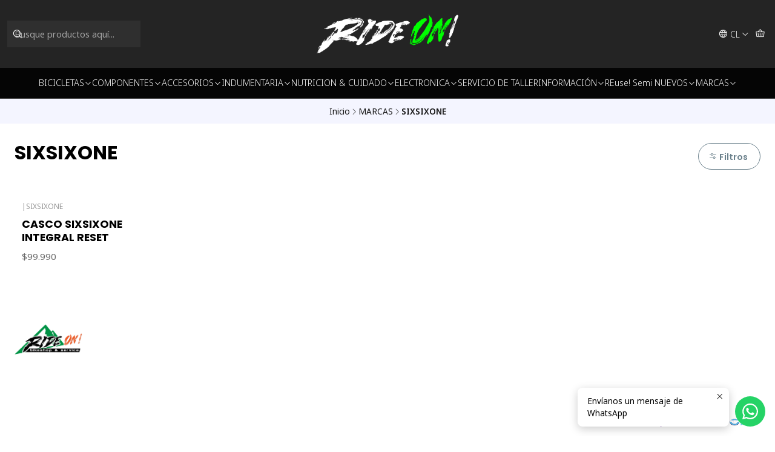

--- FILE ---
content_type: text/html; charset=utf-8
request_url: https://www.rideon.cl/marcas-no-visible/sixsixone
body_size: 26797
content:






<!doctype html>

<html class="no-js" lang="es-CL" xmlns="http://www.w3.org/1999/xhtml">
  <head>
    

    <meta charset="UTF-8">
    <meta name="viewport" content="width=device-width, initial-scale=1.0">
    <title>SIXSIXONE</title>
    <meta name="description" content="Tienda especializada en ciclismo y todas sus disciplinas en la ciudad de Angol. Ruta-MTB-Enduro-Downhill etc Specialized dealer Dealer autorizado de las principales marcas del mercado tales como Garmin,Fox Racing, Shimano,&nbsp;Sram entre otras. Servicios de Mecánica. Envios a todo Chile.">
    <meta name="robots" content="follow, all">

    <link rel="preconnect" href="https://images.jumpseller.com">
    <link rel="preconnect" href="https://cdnx.jumpseller.com">
    <link rel="preconnect" href="https://assets.jumpseller.com">
    <link rel="preconnect" href="https://files.jumpseller.com">
    <link rel="preconnect" href="https://fonts.googleapis.com">
    <link rel="preconnect" href="https://fonts.gstatic.com" crossorigin>

    

<!-- Facebook Meta tags for Product -->
<meta property="fb:app_id" content="283643215104248">

    <meta property="og:title" content="SIXSIXONE">
    <meta property="og:type" content="website">
    
      
      
        <meta property="og:image" content="https://cdnx.jumpseller.com/rideon/image/18405591/resize/1200/1200?1634060082">
      
    
  

<meta property="og:description" content="Tienda especializada en ciclismo y todas sus disciplinas en la ciudad de Angol. Ruta-MTB-Enduro-Downhill etc Specialized dealer Dealer autorizado de las principales marcas del mercado tales como Garmin,Fox Racing, Shimano,&nbsp;Sram entre otras. Servicios de Mecánica. Envios a todo Chile.">
<meta property="og:url" content="https://www.rideon.cl/marcas-no-visible/sixsixone">
<meta property="og:site_name" content="RIDE ON!">
<meta name="twitter:card" content="summary">


  <meta property="og:locale" content="es_CL">

  <meta property="og:locale:alternate" content="en">



    
      <link rel="alternate" 
          hreflang="es-CL"
         href="https://www.rideon.cl/marcas-no-visible/sixsixone">
    
      <link rel="alternate" 
          hreflang="en"
         href="https://www.rideon.cl/en/marcas-no-visible/sixsixone">
    

    <link rel="canonical" href="https://www.rideon.cl/marcas-no-visible/sixsixone">

    
    <link rel="apple-touch-icon" type="image/x-icon" href="https://cdnx.jumpseller.com/rideon/image/49982560/resize/57/57?1718938663" sizes="57x57">
    <link rel="apple-touch-icon" type="image/x-icon" href="https://cdnx.jumpseller.com/rideon/image/49982560/resize/60/60?1718938663" sizes="60x60">
    <link rel="apple-touch-icon" type="image/x-icon" href="https://cdnx.jumpseller.com/rideon/image/49982560/resize/72/72?1718938663" sizes="72x72">
    <link rel="apple-touch-icon" type="image/x-icon" href="https://cdnx.jumpseller.com/rideon/image/49982560/resize/76/76?1718938663" sizes="76x76">
    <link rel="apple-touch-icon" type="image/x-icon" href="https://cdnx.jumpseller.com/rideon/image/49982560/resize/114/114?1718938663" sizes="114x114">
    <link rel="apple-touch-icon" type="image/x-icon" href="https://cdnx.jumpseller.com/rideon/image/49982560/resize/120/120?1718938663" sizes="120x120">
    <link rel="apple-touch-icon" type="image/x-icon" href="https://cdnx.jumpseller.com/rideon/image/49982560/resize/144/144?1718938663" sizes="144x144">
    <link rel="apple-touch-icon" type="image/x-icon" href="https://cdnx.jumpseller.com/rideon/image/49982560/resize/152/152?1718938663" sizes="152x152">

    <link rel="icon" type="image/png" href="https://cdnx.jumpseller.com/rideon/image/49982560/resize/196/196?1718938663" sizes="196x196">
    <link rel="icon" type="image/png" href="https://cdnx.jumpseller.com/rideon/image/49982560/resize/160/160?1718938663" sizes="160x160">
    <link rel="icon" type="image/png" href="https://cdnx.jumpseller.com/rideon/image/49982560/resize/96/96?1718938663" sizes="96x96">
    <link rel="icon" type="image/png" href="https://cdnx.jumpseller.com/rideon/image/49982560/resize/32/32?1718938663" sizes="32x32">
    <link rel="icon" type="image/png" href="https://cdnx.jumpseller.com/rideon/image/49982560/resize/16/16?1718938663" sizes="16x16">

  <meta name="msapplication-TileColor" content="#95b200">
  <meta name="theme-color" content="#ffffff">



    <!-- jQuery -->
    <script src="https://cdnjs.cloudflare.com/ajax/libs/jquery/3.7.1/jquery.min.js" integrity="sha384-1H217gwSVyLSIfaLxHbE7dRb3v4mYCKbpQvzx0cegeju1MVsGrX5xXxAvs/HgeFs" crossorigin="anonymous" defer></script>

    <!-- Bootstrap -->
    <link rel="stylesheet" href="https://cdn.jsdelivr.net/npm/bootstrap@5.3.3/dist/css/bootstrap.min.css" integrity="sha384-QWTKZyjpPEjISv5WaRU9OFeRpok6YctnYmDr5pNlyT2bRjXh0JMhjY6hW+ALEwIH" crossorigin="anonymous" >

    

    
      <!-- Swiper -->
      <link rel="stylesheet" href="https://cdn.jsdelivr.net/npm/swiper@11.2.7/swiper-bundle.min.css" integrity="sha384-BcvoXlBGZGOz275v0qWNyMLPkNeRLVmehEWtJzEAPL2fzOThyIiV5fhg1uAM20/B" crossorigin="anonymous" >
      <script src="https://cdn.jsdelivr.net/npm/swiper@11.2.7/swiper-bundle.min.js" integrity="sha384-hxqIvJQNSO0jsMWIgfNvs1+zhywbaDMqS9H+bHRTE7C/3RNfuSZpqhbK1dsJzhZs" crossorigin="anonymous" defer></script>
    

    <script type="application/ld+json">
  [
    {
      "@context": "https://schema.org",
      "@type": "BreadcrumbList",
      "itemListElement": [
        
          {
          "@type": "ListItem",
          "position": 1,
          "item": {
          "name": "Inicio",
          "@id": "/"
          }
          }
          ,
        
          {
          "@type": "ListItem",
          "position": 2,
          "item": {
          "name": "MARCAS",
          "@id": "/marcas-no-visible"
          }
          }
          ,
        
          {
          "@type": "ListItem",
          "position": 3,
          "item": {
          "name": "SIXSIXONE"
          }
          }
          
        
      ]
    },
    {
      "@context": "https://schema.org/"
      
    }
  ]
</script>


    <style type="text/css" data-js-stylesheet="layout">
      
      
      
      

      
      
      
        
          @import url('https://fonts.googleapis.com/css2?family=Poppins:ital,wght@0,100;0,200;0,300;0,400;0,500;0,600;0,700;0,800;1,100;1,200;1,300;1,400;1,500;1,600;1,700;1,800&display=swap');
        
      
        
          @import url('https://fonts.googleapis.com/css2?family=Noto+Sans:ital,wght@0,100;0,200;0,300;0,400;0,500;0,600;0,700;0,800;1,100;1,200;1,300;1,400;1,500;1,600;1,700;1,800&display=swap');
        
      

      @import url('https://unpkg.com/@phosphor-icons/web@2.1.1/src/regular/style.css');
      

      :root {
        --theme-icon-style: var(--icon-style-regular);
        --font-main: Poppins, sans-serif;
        --font-secondary: Noto Sans, sans-serif;
        --font-store-name: Poppins, sans-serif;
        --font-buttons: Poppins, sans-serif;
        --font-base-size: 16px;
        --title-size-mobile: var(--title-size-medium-mobile);
        --title-size-desktop: var(--title-size-medium-desktop);
        --title-weight: 700;
        --title-spacing: 0px;
        --title-text-transform: initial;
        --description-size-desktop: var(--description-size-desktop-medium);

        --store-name-size-mobile: var(--store-name-mobile-large);
        --store-name-size-desktop: var(--store-name-desktop-large);
        --store-name-weight: 700;

        
            --radius-style: 5px;
            --radius-style-adapt: var(--radius-style);
            --radius-style-inner: calc(var(--radius-style) * 0.5);
          

        
            --button-style: 200px;
          
        --button-transform: inherit;

        --theme-section-padding: var(--theme-section-large-padding);
        --theme-block-padding: var(--theme-block-large-padding);
        --theme-block-wrapper-padding: var(--theme-block-wrapper-large-padding);

        --theme-border-style: solid;
        --theme-border-thickness: 1px;

        --theme-button-hover-size: 2px;

        --cart-header-logo-height-desktop: 50px;
        --cart-header-logo-height-mobile: 40px;

        --pb-name-weight: 700;
        --pb-name-spacing: 0px;
        --pb-name-text-transform: initial;
        --pb-alignment: start;
        --pb-color-label-status-bg: #FFFFFF;
        --pb-color-label-status-text: #000000;
        --pb-color-label-status-border: rgba(0, 0, 0, 0.1);
        --pb-color-label-new-bg: #007EA7;
        --pb-color-label-new-text: #FFFFFF;
        --pb-image-dimension: var(--aspect-ratio-square);
        
            --pb-colors-style-outer: 20px;
            --pb-colors-style-inner: 20px;
          
        
          --pb-colors-size-desktop: 20px;
          --pb-colors-size-mobile: 16px;
        

        --article-block-border-opacity: 0.2;

        --store-whatsapp-spacing: 1rem;
        --store-whatsapp-color-icon: #FFFFFF;
        --store-whatsapp-color-bg: #25D366;
        --store-whatsapp-color-bg-hover: #128C7E;
        --store-whatsapp-color-message-text: #000000;
        --store-whatsapp-color-message-bg: #FFFFFF;
        --store-whatsapp-color-message-shadow: rgba(0, 0, 0, 0.2);

        --av-popup-color-bg: #FFFFFF;
        --av-popup-color-text: #222222;
        --av-popup-color-button-accept-bg: #329B4F;
        --av-popup-color-button-accept-text: #FFFFFF;
        --av-popup-color-button-reject-bg: #DC2D13;
        --av-popup-color-button-reject-text: #FFFFFF;

        --breadcrumbs-margin-top: 8px;
        --breadcrumbs-margin-bottom: 8px;

        --color-discount: #D2040F;
        --color-discount-text: #FFFFFF;
        --color-ratings: #FF9F1C;
        --color-additional-icon: #000000;
        --color-additional-icon-active: #ED0914;
        --color-additional-background: #FFFFFF;
        --color-additional-border: rgba(0, 0, 0, 0.1);

        --carousel-nav-size: 14px;

        --theme-pb-image-transition: var(--theme-image-none);
        --theme-pb-image-transition-hover: var(--theme-image-none-hover);
      }

      
      .product-block,
      
      [data-bundle-color="default"] {
        --color-background: #FFFFFF;
        --color-background-contrast: #222222;
        --color-background-contrast-op05: rgba(34, 34, 34, 0.05);
        --color-background-contrast-op3: rgba(34, 34, 34, 0.3);
        --color-background-contrast-op7: rgba(34, 34, 34, 0.7);
        --color-background-op0: rgba(255, 255, 255, 0.0);
        --color-main: #000000;
        --color-main-op05: rgba(0, 0, 0, 0.05);
        --color-main-op1: rgba(0, 0, 0, 0.1);
        --color-main-op2: rgba(0, 0, 0, 0.2);
        --color-main-op3: rgba(0, 0, 0, 0.3);
        --color-main-op5: rgba(0, 0, 0, 0.5);
        --color-main-op7: rgba(0, 0, 0, 0.7);
        --color-main-op8: rgba(0, 0, 0, 0.8);
        --color-secondary: #6B6B6B;
        --color-secondary-op05: rgba(107, 107, 107, 0.05);
        --color-secondary-op1: rgba(107, 107, 107, 0.1);
        --color-secondary-op3: rgba(107, 107, 107, 0.3);
        --color-secondary-op7: rgba(107, 107, 107, 0.7);
        --color-links: #F26C0F;
        --color-links-hover: #000000;
        --color-links-badge-hover: #f37b27;
        --color-links-contrast: #FFFFFF;
        --color-button-main-bg: #F86C0A;
        --color-button-main-bg-hover: #fa9148;
        --color-button-main-text: #F5F5F5;
        --color-button-secondary-bg: #6B818C;
        --color-button-secondary-bg-hover: #8ea0a9;
        --color-button-secondary-text: #000000;
        --color-border: var(--color-main-op1);
        --color-border-opacity: 0.1;
        --color-selection-text: #FFFFFF;
        --color-overlay: #FFFFFF;

        color: var(--color-main);
        background: var(--color-background);
      }
      
      
      .article-block,
      [data-bundle-color="system-1"] {
        --color-background: #FFFFFF;
        --color-background-contrast: #222222;
        --color-background-contrast-op05: rgba(34, 34, 34, 0.05);
        --color-background-contrast-op3: rgba(34, 34, 34, 0.3);
        --color-background-contrast-op7: rgba(34, 34, 34, 0.7);
        --color-background-op0: rgba(255, 255, 255, 0.0);
        --color-main: #FFFFFF;
        --color-main-op05: rgba(255, 255, 255, 0.05);
        --color-main-op1: rgba(255, 255, 255, 0.1);
        --color-main-op2: rgba(255, 255, 255, 0.2);
        --color-main-op3: rgba(255, 255, 255, 0.3);
        --color-main-op5: rgba(255, 255, 255, 0.5);
        --color-main-op7: rgba(255, 255, 255, 0.7);
        --color-main-op8: rgba(255, 255, 255, 0.8);
        --color-secondary: #FFFFFF;
        --color-secondary-op05: rgba(255, 255, 255, 0.05);
        --color-secondary-op1: rgba(255, 255, 255, 0.1);
        --color-secondary-op3: rgba(255, 255, 255, 0.3);
        --color-secondary-op7: rgba(255, 255, 255, 0.7);
        --color-links: #EB7101;
        --color-links-hover: #FFFFFF;
        --color-links-badge-hover: #fe7d08;
        --color-links-contrast: #FFFFFF;
        --color-button-main-bg: #6B0E6B;
        --color-button-main-bg-hover: #a315a3;
        --color-button-main-text: #FFFFFF;
        --color-button-secondary-bg: #449B32;
        --color-button-secondary-bg-hover: #5ec449;
        --color-button-secondary-text: #000000;
        --color-border: var(--color-main-op1);
        --color-border-opacity: 0.1;
        --color-selection-text: #222222;
        --color-overlay: #FFFFFF;

        color: var(--color-main);
        background: var(--color-background);
      }
      
      
      
      [data-bundle-color="system-2"] {
        --color-background: #F4F5FF;
        --color-background-contrast: #222222;
        --color-background-contrast-op05: rgba(34, 34, 34, 0.05);
        --color-background-contrast-op3: rgba(34, 34, 34, 0.3);
        --color-background-contrast-op7: rgba(34, 34, 34, 0.7);
        --color-background-op0: rgba(244, 245, 255, 0.0);
        --color-main: #040B43;
        --color-main-op05: rgba(4, 11, 67, 0.05);
        --color-main-op1: rgba(4, 11, 67, 0.1);
        --color-main-op2: rgba(4, 11, 67, 0.2);
        --color-main-op3: rgba(4, 11, 67, 0.3);
        --color-main-op5: rgba(4, 11, 67, 0.5);
        --color-main-op7: rgba(4, 11, 67, 0.7);
        --color-main-op8: rgba(4, 11, 67, 0.8);
        --color-secondary: #111111;
        --color-secondary-op05: rgba(17, 17, 17, 0.05);
        --color-secondary-op1: rgba(17, 17, 17, 0.1);
        --color-secondary-op3: rgba(17, 17, 17, 0.3);
        --color-secondary-op7: rgba(17, 17, 17, 0.7);
        --color-links: #000E77;
        --color-links-hover: #040B43;
        --color-links-badge-hover: #001190;
        --color-links-contrast: #FFFFFF;
        --color-button-main-bg: #2D3473;
        --color-button-main-bg-hover: #3f49a1;
        --color-button-main-text: #FAFAFA;
        --color-button-secondary-bg: #2D3473;
        --color-button-secondary-bg-hover: #3f49a1;
        --color-button-secondary-text: #FFFFFF;
        --color-border: var(--color-main-op1);
        --color-border-opacity: 0.1;
        --color-selection-text: #FFFFFF;
        --color-overlay: #F4F5FF;

        color: var(--color-main);
        background: var(--color-background);
      }
      
      
      
      [data-bundle-color="system-3"] {
        --color-background: #007E8A;
        --color-background-contrast: #FFFFFF;
        --color-background-contrast-op05: rgba(255, 255, 255, 0.05);
        --color-background-contrast-op3: rgba(255, 255, 255, 0.3);
        --color-background-contrast-op7: rgba(255, 255, 255, 0.7);
        --color-background-op0: rgba(0, 126, 138, 0.0);
        --color-main: #FFFFFF;
        --color-main-op05: rgba(255, 255, 255, 0.05);
        --color-main-op1: rgba(255, 255, 255, 0.1);
        --color-main-op2: rgba(255, 255, 255, 0.2);
        --color-main-op3: rgba(255, 255, 255, 0.3);
        --color-main-op5: rgba(255, 255, 255, 0.5);
        --color-main-op7: rgba(255, 255, 255, 0.7);
        --color-main-op8: rgba(255, 255, 255, 0.8);
        --color-secondary: #F7F7F7;
        --color-secondary-op05: rgba(247, 247, 247, 0.05);
        --color-secondary-op1: rgba(247, 247, 247, 0.1);
        --color-secondary-op3: rgba(247, 247, 247, 0.3);
        --color-secondary-op7: rgba(247, 247, 247, 0.7);
        --color-links: #FFFFFF;
        --color-links-hover: #FFFFFF;
        --color-links-badge-hover: #ffffff;
        --color-links-contrast: #222222;
        --color-button-main-bg: #FFFFFF;
        --color-button-main-bg-hover: #ffffff;
        --color-button-main-text: #007E8A;
        --color-button-secondary-bg: #007E8A;
        --color-button-secondary-bg-hover: #00b8ca;
        --color-button-secondary-text: #FFFFFF;
        --color-border: var(--color-main-op1);
        --color-border-opacity: 0.1;
        --color-selection-text: #222222;
        --color-overlay: #007E8A;

        color: var(--color-main);
        background: var(--color-background);
      }
      
      
      
      [data-bundle-color="system-4"] {
        --color-background: #FFFFFF;
        --color-background-contrast: #222222;
        --color-background-contrast-op05: rgba(34, 34, 34, 0.05);
        --color-background-contrast-op3: rgba(34, 34, 34, 0.3);
        --color-background-contrast-op7: rgba(34, 34, 34, 0.7);
        --color-background-op0: rgba(255, 255, 255, 0.0);
        --color-main: #222222;
        --color-main-op05: rgba(34, 34, 34, 0.05);
        --color-main-op1: rgba(34, 34, 34, 0.1);
        --color-main-op2: rgba(34, 34, 34, 0.2);
        --color-main-op3: rgba(34, 34, 34, 0.3);
        --color-main-op5: rgba(34, 34, 34, 0.5);
        --color-main-op7: rgba(34, 34, 34, 0.7);
        --color-main-op8: rgba(34, 34, 34, 0.8);
        --color-secondary: #333333;
        --color-secondary-op05: rgba(51, 51, 51, 0.05);
        --color-secondary-op1: rgba(51, 51, 51, 0.1);
        --color-secondary-op3: rgba(51, 51, 51, 0.3);
        --color-secondary-op7: rgba(51, 51, 51, 0.7);
        --color-links: #000E77;
        --color-links-hover: #222222;
        --color-links-badge-hover: #001190;
        --color-links-contrast: #FFFFFF;
        --color-button-main-bg: #598000;
        --color-button-main-bg-hover: #85c000;
        --color-button-main-text: #FAFAFA;
        --color-button-secondary-bg: #CA3E02;
        --color-button-secondary-bg-hover: #fd560f;
        --color-button-secondary-text: #FFFFFF;
        --color-border: var(--color-main-op1);
        --color-border-opacity: 0.1;
        --color-selection-text: #FFFFFF;
        --color-overlay: #FFFFFF;

        color: var(--color-main);
        background: var(--color-background);
      }
      
      
      
      [data-bundle-color="bundle-54bd8057302428"] {
        --color-background: rgba(0,0,0,0.86);
        --color-background-contrast: #FFFFFF;
        --color-background-contrast-op05: rgba(255, 255, 255, 0.05);
        --color-background-contrast-op3: rgba(255, 255, 255, 0.3);
        --color-background-contrast-op7: rgba(255, 255, 255, 0.7);
        --color-background-op0: rgba(0, 0, 0, 0.0);
        --color-main: #FFFFFF;
        --color-main-op05: rgba(255, 255, 255, 0.05);
        --color-main-op1: rgba(255, 255, 255, 0.1);
        --color-main-op2: rgba(255, 255, 255, 0.2);
        --color-main-op3: rgba(255, 255, 255, 0.3);
        --color-main-op5: rgba(255, 255, 255, 0.5);
        --color-main-op7: rgba(255, 255, 255, 0.7);
        --color-main-op8: rgba(255, 255, 255, 0.8);
        --color-secondary: #FFFFFF;
        --color-secondary-op05: rgba(255, 255, 255, 0.05);
        --color-secondary-op1: rgba(255, 255, 255, 0.1);
        --color-secondary-op3: rgba(255, 255, 255, 0.3);
        --color-secondary-op7: rgba(255, 255, 255, 0.7);
        --color-links: #F86C0A;
        --color-links-hover: #FFFFFF;
        --color-links-badge-hover: #f97b23;
        --color-links-contrast: #FFFFFF;
        --color-button-main-bg: #41B467;
        --color-button-main-bg-hover: #6bca8a;
        --color-button-main-text: #FAFAFA;
        --color-button-secondary-bg: #CA3E02;
        --color-button-secondary-bg-hover: #fd560f;
        --color-button-secondary-text: #FFFFFF;
        --color-border: var(--color-main-op1);
        --color-border-opacity: 0.1;
        --color-selection-text: #222222;
        --color-overlay: rgba(0,0,0,0.86);

        color: var(--color-main);
        background: var(--color-background);
      }
      
      
      
      [data-bundle-color="bundle-6c4749e6c0798"] {
        --color-background: #F1F1F1;
        --color-background-contrast: #222222;
        --color-background-contrast-op05: rgba(34, 34, 34, 0.05);
        --color-background-contrast-op3: rgba(34, 34, 34, 0.3);
        --color-background-contrast-op7: rgba(34, 34, 34, 0.7);
        --color-background-op0: rgba(241, 241, 241, 0.0);
        --color-main: #000000;
        --color-main-op05: rgba(0, 0, 0, 0.05);
        --color-main-op1: rgba(0, 0, 0, 0.1);
        --color-main-op2: rgba(0, 0, 0, 0.2);
        --color-main-op3: rgba(0, 0, 0, 0.3);
        --color-main-op5: rgba(0, 0, 0, 0.5);
        --color-main-op7: rgba(0, 0, 0, 0.7);
        --color-main-op8: rgba(0, 0, 0, 0.8);
        --color-secondary: #333333;
        --color-secondary-op05: rgba(51, 51, 51, 0.05);
        --color-secondary-op1: rgba(51, 51, 51, 0.1);
        --color-secondary-op3: rgba(51, 51, 51, 0.3);
        --color-secondary-op7: rgba(51, 51, 51, 0.7);
        --color-links: #040404;
        --color-links-hover: #000000;
        --color-links-badge-hover: #111111;
        --color-links-contrast: #FFFFFF;
        --color-button-main-bg: #598000;
        --color-button-main-bg-hover: #85c000;
        --color-button-main-text: #FAFAFA;
        --color-button-secondary-bg: #449B32;
        --color-button-secondary-bg-hover: #5ec449;
        --color-button-secondary-text: #FFFFFF;
        --color-border: var(--color-main-op1);
        --color-border-opacity: 0.1;
        --color-selection-text: #FFFFFF;
        --color-overlay: #F1F1F1;

        color: var(--color-main);
        background: var(--color-background);
      }
      
      
      
      [data-bundle-color="bundle-4c33c219cecfe"] {
        --color-background: #FFFFFF;
        --color-background-contrast: #222222;
        --color-background-contrast-op05: rgba(34, 34, 34, 0.05);
        --color-background-contrast-op3: rgba(34, 34, 34, 0.3);
        --color-background-contrast-op7: rgba(34, 34, 34, 0.7);
        --color-background-op0: rgba(255, 255, 255, 0.0);
        --color-main: #000000;
        --color-main-op05: rgba(0, 0, 0, 0.05);
        --color-main-op1: rgba(0, 0, 0, 0.1);
        --color-main-op2: rgba(0, 0, 0, 0.2);
        --color-main-op3: rgba(0, 0, 0, 0.3);
        --color-main-op5: rgba(0, 0, 0, 0.5);
        --color-main-op7: rgba(0, 0, 0, 0.7);
        --color-main-op8: rgba(0, 0, 0, 0.8);
        --color-secondary: #333333;
        --color-secondary-op05: rgba(51, 51, 51, 0.05);
        --color-secondary-op1: rgba(51, 51, 51, 0.1);
        --color-secondary-op3: rgba(51, 51, 51, 0.3);
        --color-secondary-op7: rgba(51, 51, 51, 0.7);
        --color-links: #FF6A03;
        --color-links-hover: #000000;
        --color-links-badge-hover: #ff791c;
        --color-links-contrast: #FFFFFF;
        --color-button-main-bg: #598000;
        --color-button-main-bg-hover: #85c000;
        --color-button-main-text: #FFFFFF;
        --color-button-secondary-bg: #CA3E02;
        --color-button-secondary-bg-hover: #fd560f;
        --color-button-secondary-text: #040404;
        --color-border: var(--color-main-op1);
        --color-border-opacity: 0.1;
        --color-selection-text: #FFFFFF;
        --color-overlay: #FFFFFF;

        color: var(--color-main);
        background: var(--color-background);
      }
      
      
      
      [data-bundle-color="bundle-053ffbafd0fe78"] {
        --color-background: #FFFFFF;
        --color-background-contrast: #222222;
        --color-background-contrast-op05: rgba(34, 34, 34, 0.05);
        --color-background-contrast-op3: rgba(34, 34, 34, 0.3);
        --color-background-contrast-op7: rgba(34, 34, 34, 0.7);
        --color-background-op0: rgba(255, 255, 255, 0.0);
        --color-main: rgba(0,0,0,0.82);
        --color-main-op05: rgba(0, 0, 0, 0.05);
        --color-main-op1: rgba(0, 0, 0, 0.1);
        --color-main-op2: rgba(0, 0, 0, 0.2);
        --color-main-op3: rgba(0, 0, 0, 0.3);
        --color-main-op5: rgba(0, 0, 0, 0.5);
        --color-main-op7: rgba(0, 0, 0, 0.7);
        --color-main-op8: rgba(0, 0, 0, 0.8);
        --color-secondary: #333333;
        --color-secondary-op05: rgba(51, 51, 51, 0.05);
        --color-secondary-op1: rgba(51, 51, 51, 0.1);
        --color-secondary-op3: rgba(51, 51, 51, 0.3);
        --color-secondary-op7: rgba(51, 51, 51, 0.7);
        --color-links: #040404;
        --color-links-hover: rgba(0,0,0,0.82);
        --color-links-badge-hover: #111111;
        --color-links-contrast: #FFFFFF;
        --color-button-main-bg: #598000;
        --color-button-main-bg-hover: #85c000;
        --color-button-main-text: #FAFAFA;
        --color-button-secondary-bg: #CA3E02;
        --color-button-secondary-bg-hover: #fd560f;
        --color-button-secondary-text: #040404;
        --color-border: var(--color-main-op1);
        --color-border-opacity: 0.1;
        --color-selection-text: #FFFFFF;
        --color-overlay: #FFFFFF;

        color: var(--color-main);
        background: var(--color-background);
      }
      
      
      
      [data-bundle-color="bundle-78413bff2be04"] {
        --color-background: #FFFFFF;
        --color-background-contrast: #222222;
        --color-background-contrast-op05: rgba(34, 34, 34, 0.05);
        --color-background-contrast-op3: rgba(34, 34, 34, 0.3);
        --color-background-contrast-op7: rgba(34, 34, 34, 0.7);
        --color-background-op0: rgba(255, 255, 255, 0.0);
        --color-main: rgba(0,0,0,0.82);
        --color-main-op05: rgba(0, 0, 0, 0.05);
        --color-main-op1: rgba(0, 0, 0, 0.1);
        --color-main-op2: rgba(0, 0, 0, 0.2);
        --color-main-op3: rgba(0, 0, 0, 0.3);
        --color-main-op5: rgba(0, 0, 0, 0.5);
        --color-main-op7: rgba(0, 0, 0, 0.7);
        --color-main-op8: rgba(0, 0, 0, 0.8);
        --color-secondary: #333333;
        --color-secondary-op05: rgba(51, 51, 51, 0.05);
        --color-secondary-op1: rgba(51, 51, 51, 0.1);
        --color-secondary-op3: rgba(51, 51, 51, 0.3);
        --color-secondary-op7: rgba(51, 51, 51, 0.7);
        --color-links: #040404;
        --color-links-hover: rgba(0,0,0,0.82);
        --color-links-badge-hover: #111111;
        --color-links-contrast: #FFFFFF;
        --color-button-main-bg: #598000;
        --color-button-main-bg-hover: #85c000;
        --color-button-main-text: #FAFAFA;
        --color-button-secondary-bg: #CA3E02;
        --color-button-secondary-bg-hover: #fd560f;
        --color-button-secondary-text: #040404;
        --color-border: var(--color-main-op1);
        --color-border-opacity: 0.1;
        --color-selection-text: #FFFFFF;
        --color-overlay: #FFFFFF;

        color: var(--color-main);
        background: var(--color-background);
      }
      
      
      
      [data-bundle-color="bundle-e994ce2d1e723"] {
        --color-background: rgba(255,255,255,0.31);
        --color-background-contrast: #222222;
        --color-background-contrast-op05: rgba(34, 34, 34, 0.05);
        --color-background-contrast-op3: rgba(34, 34, 34, 0.3);
        --color-background-contrast-op7: rgba(34, 34, 34, 0.7);
        --color-background-op0: rgba(255, 255, 255, 0.0);
        --color-main: #000000;
        --color-main-op05: rgba(0, 0, 0, 0.05);
        --color-main-op1: rgba(0, 0, 0, 0.1);
        --color-main-op2: rgba(0, 0, 0, 0.2);
        --color-main-op3: rgba(0, 0, 0, 0.3);
        --color-main-op5: rgba(0, 0, 0, 0.5);
        --color-main-op7: rgba(0, 0, 0, 0.7);
        --color-main-op8: rgba(0, 0, 0, 0.8);
        --color-secondary: #333333;
        --color-secondary-op05: rgba(51, 51, 51, 0.05);
        --color-secondary-op1: rgba(51, 51, 51, 0.1);
        --color-secondary-op3: rgba(51, 51, 51, 0.3);
        --color-secondary-op7: rgba(51, 51, 51, 0.7);
        --color-links: #040404;
        --color-links-hover: #000000;
        --color-links-badge-hover: #111111;
        --color-links-contrast: #FFFFFF;
        --color-button-main-bg: #598000;
        --color-button-main-bg-hover: #85c000;
        --color-button-main-text: #FAFAFA;
        --color-button-secondary-bg: #CA3E02;
        --color-button-secondary-bg-hover: #fd560f;
        --color-button-secondary-text: #040404;
        --color-border: var(--color-main-op1);
        --color-border-opacity: 0.1;
        --color-selection-text: #FFFFFF;
        --color-overlay: rgba(255,255,255,0.31);

        color: var(--color-main);
        background: var(--color-background);
      }
      
      
      
      [data-bundle-color="bundle-1e901e0fd99"] {
        --color-background: #FFFFFF;
        --color-background-contrast: #222222;
        --color-background-contrast-op05: rgba(34, 34, 34, 0.05);
        --color-background-contrast-op3: rgba(34, 34, 34, 0.3);
        --color-background-contrast-op7: rgba(34, 34, 34, 0.7);
        --color-background-op0: rgba(255, 255, 255, 0.0);
        --color-main: rgba(0,0,0,0.82);
        --color-main-op05: rgba(0, 0, 0, 0.05);
        --color-main-op1: rgba(0, 0, 0, 0.1);
        --color-main-op2: rgba(0, 0, 0, 0.2);
        --color-main-op3: rgba(0, 0, 0, 0.3);
        --color-main-op5: rgba(0, 0, 0, 0.5);
        --color-main-op7: rgba(0, 0, 0, 0.7);
        --color-main-op8: rgba(0, 0, 0, 0.8);
        --color-secondary: #333333;
        --color-secondary-op05: rgba(51, 51, 51, 0.05);
        --color-secondary-op1: rgba(51, 51, 51, 0.1);
        --color-secondary-op3: rgba(51, 51, 51, 0.3);
        --color-secondary-op7: rgba(51, 51, 51, 0.7);
        --color-links: #040404;
        --color-links-hover: rgba(0,0,0,0.82);
        --color-links-badge-hover: #111111;
        --color-links-contrast: #FFFFFF;
        --color-button-main-bg: #598000;
        --color-button-main-bg-hover: #85c000;
        --color-button-main-text: #FAFAFA;
        --color-button-secondary-bg: #CA3E02;
        --color-button-secondary-bg-hover: #fd560f;
        --color-button-secondary-text: #040404;
        --color-border: var(--color-main-op1);
        --color-border-opacity: 0.1;
        --color-selection-text: #FFFFFF;
        --color-overlay: #FFFFFF;

        color: var(--color-main);
        background: var(--color-background);
      }
      
      
      
      [data-bundle-color="bundle-dd6c720a00d5e8"] {
        --color-background: #E00707;
        --color-background-contrast: #FFFFFF;
        --color-background-contrast-op05: rgba(255, 255, 255, 0.05);
        --color-background-contrast-op3: rgba(255, 255, 255, 0.3);
        --color-background-contrast-op7: rgba(255, 255, 255, 0.7);
        --color-background-op0: rgba(224, 7, 7, 0.0);
        --color-main: rgba(0,0,0,0.82);
        --color-main-op05: rgba(0, 0, 0, 0.05);
        --color-main-op1: rgba(0, 0, 0, 0.1);
        --color-main-op2: rgba(0, 0, 0, 0.2);
        --color-main-op3: rgba(0, 0, 0, 0.3);
        --color-main-op5: rgba(0, 0, 0, 0.5);
        --color-main-op7: rgba(0, 0, 0, 0.7);
        --color-main-op8: rgba(0, 0, 0, 0.8);
        --color-secondary: #333333;
        --color-secondary-op05: rgba(51, 51, 51, 0.05);
        --color-secondary-op1: rgba(51, 51, 51, 0.1);
        --color-secondary-op3: rgba(51, 51, 51, 0.3);
        --color-secondary-op7: rgba(51, 51, 51, 0.7);
        --color-links: #040404;
        --color-links-hover: rgba(0,0,0,0.82);
        --color-links-badge-hover: #111111;
        --color-links-contrast: #FFFFFF;
        --color-button-main-bg: #598000;
        --color-button-main-bg-hover: #85c000;
        --color-button-main-text: #FAFAFA;
        --color-button-secondary-bg: #CA3E02;
        --color-button-secondary-bg-hover: #fd560f;
        --color-button-secondary-text: #040404;
        --color-border: var(--color-main-op1);
        --color-border-opacity: 0.1;
        --color-selection-text: #FFFFFF;
        --color-overlay: #E00707;

        color: var(--color-main);
        background: var(--color-background);
      }
      
      
      
      [data-bundle-color="bundle-55d6981e939438"] {
        --color-background: #FFFFFF;
        --color-background-contrast: #222222;
        --color-background-contrast-op05: rgba(34, 34, 34, 0.05);
        --color-background-contrast-op3: rgba(34, 34, 34, 0.3);
        --color-background-contrast-op7: rgba(34, 34, 34, 0.7);
        --color-background-op0: rgba(255, 255, 255, 0.0);
        --color-main: rgba(0,0,0,0.82);
        --color-main-op05: rgba(0, 0, 0, 0.05);
        --color-main-op1: rgba(0, 0, 0, 0.1);
        --color-main-op2: rgba(0, 0, 0, 0.2);
        --color-main-op3: rgba(0, 0, 0, 0.3);
        --color-main-op5: rgba(0, 0, 0, 0.5);
        --color-main-op7: rgba(0, 0, 0, 0.7);
        --color-main-op8: rgba(0, 0, 0, 0.8);
        --color-secondary: #333333;
        --color-secondary-op05: rgba(51, 51, 51, 0.05);
        --color-secondary-op1: rgba(51, 51, 51, 0.1);
        --color-secondary-op3: rgba(51, 51, 51, 0.3);
        --color-secondary-op7: rgba(51, 51, 51, 0.7);
        --color-links: #040404;
        --color-links-hover: rgba(0,0,0,0.82);
        --color-links-badge-hover: #111111;
        --color-links-contrast: #FFFFFF;
        --color-button-main-bg: #598000;
        --color-button-main-bg-hover: #85c000;
        --color-button-main-text: #FAFAFA;
        --color-button-secondary-bg: #CA3E02;
        --color-button-secondary-bg-hover: #fd560f;
        --color-button-secondary-text: #040404;
        --color-border: var(--color-main-op1);
        --color-border-opacity: 0.1;
        --color-selection-text: #FFFFFF;
        --color-overlay: #FFFFFF;

        color: var(--color-main);
        background: var(--color-background);
      }
      
      
      
      [data-bundle-color="bundle-474ef4658cef6"] {
        --color-background: #F1FAEE;
        --color-background-contrast: #222222;
        --color-background-contrast-op05: rgba(34, 34, 34, 0.05);
        --color-background-contrast-op3: rgba(34, 34, 34, 0.3);
        --color-background-contrast-op7: rgba(34, 34, 34, 0.7);
        --color-background-op0: rgba(241, 250, 238, 0.0);
        --color-main: #1D3557;
        --color-main-op05: rgba(29, 53, 87, 0.05);
        --color-main-op1: rgba(29, 53, 87, 0.1);
        --color-main-op2: rgba(29, 53, 87, 0.2);
        --color-main-op3: rgba(29, 53, 87, 0.3);
        --color-main-op5: rgba(29, 53, 87, 0.5);
        --color-main-op7: rgba(29, 53, 87, 0.7);
        --color-main-op8: rgba(29, 53, 87, 0.8);
        --color-secondary: #1D3557;
        --color-secondary-op05: rgba(29, 53, 87, 0.05);
        --color-secondary-op1: rgba(29, 53, 87, 0.1);
        --color-secondary-op3: rgba(29, 53, 87, 0.3);
        --color-secondary-op7: rgba(29, 53, 87, 0.7);
        --color-links: #1D3557;
        --color-links-hover: #1D3557;
        --color-links-badge-hover: #23416a;
        --color-links-contrast: #FFFFFF;
        --color-button-main-bg: #457B9D;
        --color-button-main-bg-hover: #669bbc;
        --color-button-main-text: #F1FAEE;
        --color-button-secondary-bg: #E63946;
        --color-button-secondary-bg-hover: #ed727b;
        --color-button-secondary-text: #F1FAEE;
        --color-border: var(--color-main-op1);
        --color-border-opacity: 0.1;
        --color-selection-text: #FFFFFF;
        --color-overlay: #F1FAEE;

        color: var(--color-main);
        background: var(--color-background);
      }
      

      
      :is(.product-block__attributes, .store-product__attributes) {
        display: none !important;
      }
      

      .product-block__labels,
      .product-block__labels > .d-flex {
        align-items: start;
      }

      

      

      
      .product-stock[data-label="available"] {
        display: none !important;
      }
      

      
      .product-stock__text-exact {
        display: none !important;
      }
      

      

      
      #buy-now-button:disabled {
        display: block !important;
        visibility: hidden !important;
      }

      @media screen and (max-width: 768px) {
        #buy-now-button:disabled {
          display: none !important;
        }
      }
      

      

      

      

      

      

      

      

      

      

      

      

      
    </style>

    <link rel="stylesheet" href="https://assets.jumpseller.com/store/rideon/themes/864728/app.min.css?1759542797">
    
    
    
    
      <link rel="stylesheet" href="https://cdnjs.cloudflare.com/ajax/libs/aos/2.3.4/aos.css" integrity="sha512-1cK78a1o+ht2JcaW6g8OXYwqpev9+6GqOkz9xmBN9iUUhIndKtxwILGWYOSibOKjLsEdjyjZvYDq/cZwNeak0w==" crossorigin="anonymous" >
    

    <script type="application/json" id="theme-data">
  {
    "is_preview": false,
    "template": "category",
    "cart": {
      "url": "/cart",
      "debounce": 50
    },
    "language": "cl",
    "order": {
      "totalOutstanding": 0.0,
      "productsCount": 0,
      "checkoutUrl": "https://www.rideon.cl/v2/checkout/information/",
      "url": "/cart",
      "remainingForFreeShippingMessage": "",
      "minimumPurchase": {
        "conditionType": "",
        "conditionValue": 0
      }
    },
    "currency_code": "CLP",
    "translations": {
      "active_price": "Precio por unidad",
      "added_singular": "1 unidad de %{name} ha sido agregada.",
      "added_qty_plural": "%{qty} unidades de %{name} fueron agregadas.",
      "added_to_cart": "agregado al carro",
      "add_to_cart": "Agregar al carro",
      "added_to_wishlist": "%{name} se agregó a tu lista de favoritos",
      "available_in_stock": "Disponible en stock",
      "buy": "Comprar",
      "buy_now": "Comprar ahora",
      "buy_now_not_allowed": "No puedes comprar ahora con la cantidad actual elegida.",
      "buy_quantity": "Comprar cantidad",
      "check_this": "Mira esto:",
      "contact_us": "Contáctanos",
      "continue_shopping": "Seguir comprando",
      "copy_to_clipboard": "Copiar al portapapeles",
      "coupons_list_title": "Cupones de descuento aplicados",
      "coupons_list_success_text1": "Tu código",
      "coupons_list_success_text2": "ha sido exitosamente eliminado. Esta página se actualizará.",
      "counter_text_weeks": "semanas",
      "counter_text_days": "días",
      "counter_text_hours": "horas",
      "counter_text_minutes": "minutos",
      "counter_text_seconds": "segundos",
      "customer_register_back_link_url": "/customer/login",
      "customer_register_back_link_text": "¿Ya tienes una cuenta? Puedes ingresar aquí.",
      "decrease_quantity": "Reducir cantidad",
      "discount_off": "Descuento (%)",
      "discount_message": "Esta promoción es válida desde %{date_begins} hasta %{date_expires}",
      "error_adding_to_cart": "Error al añadir al carrito",
      "error_downloading": "Error al intentar descargar",
      "error_fetching_cart": "Error al recuperar el carrito",
      "error_updating_to_cart": "Error al actualizar el carrito",
      "error_adding_to_wishlist": "Error al añadir a la lista de favoritos",
      "error_removing_from_wishlist": "Error al eliminar de la lista de deseos",
      "files_too_large": "La suma del tamaño de los archivos seleccionados debe ser inferior a 10MB.",
      "fill_country_region_shipping": "Por favor ingresa el país y región para calcular los costos de envío.",
      "go_to": "Ir a",
      "go_to_cart": "Ir al carrito",
      "go_to_shopping_cart": "Ir al carrito de compras",
      "go_to_wishlist": "Revisa tu Wishlist",
      "increase_quantity": "Aumentar cantidad",
      "low_stock_basic": "Stock bajo",
      "low_stock_limited": "Date prisa, quedan pocas unidades",
      "low_stock_alert": "Date prisa, ya casi se agota",
      "low_stock_basic_exact": "Quedan %{qty} unidades",
      "low_stock_limited_exact": "Date prisa, solo quedan %{qty} unidades",
      "low_stock_alert_exact": "Date prisa, solo quedan %{qty} en stock",
      "minimum_quantity": "Cantidad mínima",
      "more_info": "Me gustaría más información sobre este producto:",
      "newsletter_message_success": "Registrado con éxito",
      "newsletter_message_error": "Error al registrarse, por favor intenta nuevamente más tarde.",
      "newsletter_message_success_captcha": "Éxito en el captcha",
      "newsletter_message_error_captcha": "Error en captcha",
      "newsletter_text_placeholder": "email@dominio.com",
      "newsletter_text_button": "Suscríbete",
      "notify_me_when_available": "Notificarme cuando esté disponible",
      "no_shipping_methods": "No hay métodos de envío disponibles para tu dirección de envío.",
      "OFF": "OFF",
      "out_of_stock": "Agotado",
      "proceed_to_checkout": "Proceder al Pago",
      "product_stock_locations_link_text": "Ver en Google Maps",
      "remove": "Eliminar",
      "removed_from_wishlist": "%{name} fue eliminado de tu Wishlist",
      "send_us_a_message": "Mándanos un mensaje",
      "share_on": "Compartir en",
      "show_more": "Muestra Más",
      "show_less": "Muestra menos",
      "success": "Éxito",
      "success_adding_to_cart": "Éxito al añadir al carrito",
      "success_adding_to_wishlist": "¡Agregado al Wishlist!",
      "success_removing_from_wishlist": "Eliminado del Wishlist",
      "SKU": "SKU",
      "variant_out_of_stock": "Esta opción está actualmente agotada.",
      "x_units_in_stock": "%{qty} unidades en stock",
      "your_cart_is_empty": "Tu carro está vacío"
    },
    "options": {
      "av_popup_button_reject_redirect": "https://jumpseller.com",
      "display_cart_notification": true,
      "filters_desktop": false,
      "pf_first_gallery_image": false,
      "quantity": "Cantidad",
      "tax_label": "+ impuestos"
    }
  }
</script>

<script>
  function callonDOMLoaded(callback) {
    document.readyState === 'loading' ? window.addEventListener('DOMContentLoaded', callback) : callback();
  }
  function callonComplete(callback) {
    document.readyState === 'complete' ? callback() : window.addEventListener('load', callback);
  }
  Object.defineProperty(window, 'theme', {
    value: Object.freeze(JSON.parse(document.querySelector('#theme-data').textContent)),
    writable: false,
    configurable: false,
  });
</script>




    
  <meta name="csrf-param" content="authenticity_token" />
<meta name="csrf-token" content="KdK0-h4UmG5xqNsCmpjU0rZ5wCvtskm4rmWFzJNqVcu2bi2PAW2exGqyLHqGx5xRYgwkK_GgUaKHG4XPWiUNbA" />




  <script async src="https://www.googletagmanager.com/gtag/js?id=G-ZDC6CMFJNE"></script>




<script>
  window.dataLayer = window.dataLayer || [];

  function gtag() {
    dataLayer.push(arguments);
  }

  gtag('js', new Date());

  // custom dimensions (for OKRs metrics)
  let custom_dimension_params = { custom_map: {} };
  
  custom_dimension_params['custom_map']['dimension1'] = 'theme';
  custom_dimension_params['theme'] = "grocery";
  
  

  // Send events to Jumpseller GA Account
  // gtag('config', 'G-JBWEC7QQTS', Object.assign({}, { 'allow_enhanced_conversions': true }, custom_dimension_params));

  // Send events to Store Owner GA Account
  
  gtag('config', 'G-ZDC6CMFJNE');
  
  

  

  let order_items = null;

  
  // view_item_list -  user sees a specific category
  gtag('event', 'view_item_list', {
    item_list_name: "SIXSIXONE"
  });

  

  
</script>








<script>
  // Pixel code

  // dont send fb events if page is rendered inside an iframe (like admin theme preview)
  if(window.self === window.top) {
    !function(f,b,e,v,n,t,s){if(f.fbq)return;n=f.fbq=function(){n.callMethod?
    n.callMethod.apply(n,arguments):n.queue.push(arguments)};if(!f._fbq)f._fbq=n;
    n.push=n;n.loaded=!0;n.version='2.0';n.agent='pljumpseller';n.queue=[];t=b.createElement(e);t.async=!0;
    t.src=v;s=b.getElementsByTagName(e)[0];s.parentNode.insertBefore(t,s)}(window,
    document,'script','https://connect.facebook.net/' + getNavigatorLocale() + '/fbevents.js');

    var data = {};

    data.currency = 'CLP';
    data.total = '0.0';
    data.products_count = '0';

    

    data.content_ids = [];
    data.contents = [];
    data.single_value = 0.0;

    // Line to enable Manual Only mode.
    fbq('set', 'autoConfig', false, '477048310342664');

    // FB Pixel Advanced Matching
    
    
    var advancedCustomerData = {
      'em' : '',
      'fn' : '',
      'ln' : '',
      'ph' : '',
      'ct' : '',
      'zp' : '',
      'country' : ''
    };

    var missingCustomerData = Object.values(advancedCustomerData).some(function(value) { return value.length == 0 });

    if(missingCustomerData) {
      fbq('init', '477048310342664');
    } else {
      fbq('init', '477048310342664', advancedCustomerData);
    }

    // PageView - build audience views (default FB Pixel behaviour)
    fbq('track', 'PageView');

    // AddToCart - released on page load after a product was added to cart
    

    // track conversion events, ordered by importance (not in this doc)
    // https://developers.facebook.com/docs/facebook-pixel/api-reference%23events

    
      // ViewContent - When a key page is viewed such as a category page
      
        fbq('track', 'ViewContent', {
          source: 'Jumpseller',
          value: 0,
          currency: data.currency,
          content_name: document.title,
          referrer: document.referrer,
          userAgent: navigator.userAgent,
          language: navigator.language
        });
      

    

    function getNavigatorLocale(){
      return navigator.language.replace(/-/g,'_')
    }
  }
</script>





<script src="https://files.jumpseller.com/javascripts/dist/jumpseller-2.0.0.js" defer="defer"></script></head>

  <body
    data-bundle-color="default"
    
      data-button-hover-style="width"
    
    
  >
    <script src="https://assets.jumpseller.com/store/rideon/themes/864728/theme.min.js?1759542797" defer></script>
    <script src="https://assets.jumpseller.com/store/rideon/themes/864728/custom.min.js?1759542797" defer></script>
    <script src="https://assets.jumpseller.com/store/rideon/themes/864728/category.min.js?1759542797" defer></script>

    <!-- Bootstrap JS -->
    <script src="https://cdn.jsdelivr.net/npm/bootstrap@5.3.3/dist/js/bootstrap.bundle.min.js" integrity="sha384-YvpcrYf0tY3lHB60NNkmXc5s9fDVZLESaAA55NDzOxhy9GkcIdslK1eN7N6jIeHz" crossorigin="anonymous" defer></script>
    <script>
      document.addEventListener('DOMContentLoaded', function () {
        const tooltipTriggerList = document.querySelectorAll('[data-bs-toggle="tooltip"]'); // Initialize Bootstrap Tooltips
        const tooltipList = [...tooltipTriggerList].map((tooltipTriggerEl) => new bootstrap.Tooltip(tooltipTriggerEl));
      });
    </script>

    

    <div class="main-container" data-layout="category">
      <div class="toast-notification__wrapper top-right"></div>
      <div id="top_components"><div id="component-18598749" class="theme-component show">


















<style>
  .header {
    --theme-max-width: 100vw;
    --header-logo-height-mobile: 61px;
    --header-logo-height-desktop: 64px;
    
  }
  .header,
  .top-bar,
  #mobile-menu,
  .mobile-nav {
    --header-nav-font-weight: 300;
  }
</style>

<header
  class="header"
  data-fixed="false"
  data-border="true"
  data-uppercase="false"
  data-bundle-color="bundle-54bd8057302428"
  data-version="v1"
  data-toolbar="false"
  data-overlap=""
  data-floating=""
  data-js-component="18598749"
>
  <div class="h-100 header__container">
    <div class="row h-100 align-items-center justify-content-between header__wrapper">
      
          <div class="col-auto col-sm header__column">
            <ul class="justify-content-start header__menu">




  
  <li class="header__item d-flex d-lg-none">
    <button type="button" class="button header__link" data-bs-toggle="offcanvas" data-bs-target="#mobile-menu" aria-controls="mobile-menu" aria-label="Menú">
      
        <i class="theme-icon ph ph-list header__icon"></i>
      
      <div class="d-none d-md-block header__text">Menú</div>
    </button>
  </li>






  





  <li class="header__item header__item--search">
    <button type="button" class="button header__link header__link--search toggle-header-search d-lg-none" aria-label="Buscar">
      
        <i class="theme-icon ph ph-magnifying-glass header__icon"></i>
      
      
        <div class="d-none d-md-block header__text">Buscar</div>
      
    </button>

    <a role="button" class="button d-block d-lg-none header__close-mobile-search toggle-header-search"><i class="ph ph-x"></i></a>

    


  
  <form
    
      class="header-search"
    
    method="get"
    action="/search"
  >
    <button type="submit" class="button header-search__submit" title="Buscar"><i class="theme-icon ph ph-magnifying-glass"></i></button>

    <input
      type="text"
      
      class="text header-search__input"
      value=""
      name="q"
      placeholder="Busque productos aquí..."
    >
  </form>

  <a role="button" class="button d-block d-lg-none header__close-mobile-search toggle-header-search"><i class="ph ph-x"></i></a>



  </li>



</ul>
          </div>

          <div class="col col-sm header__column">
            













  
      <div class="theme-store-name">
        <a href="https://www.rideon.cl" class="header__brand" title="Ir a la página de inicio">
    <picture class="header__picture">
      <source media="screen and (min-width: 576px)" srcset="https://assets.jumpseller.com/store/rideon/themes/864728/settings/6b83aedd48d977452eaf/logo%20blanco.png?1751116428">
      <source media="screen and (max-width: 575px)" srcset="https://assets.jumpseller.com/store/rideon/themes/864728/settings/cba3fad9e9978aaf9134/logo%20blanco.png?1751842541">
      <img src="https://assets.jumpseller.com/store/rideon/themes/864728/settings/6b83aedd48d977452eaf/logo%20blanco.png?1751116428" alt="RIDE ON!" class="header__logo" width="668" height="183" loading="eager">
    </picture>
  </a>
      </div>
  


          </div>

          <div class="col-auto col-sm header__column">
            <ul class="justify-content-end header__menu"><li class="header__item header__item--language d-none d-lg-flex">

<button
  type="button"
  class="button header__link"
  id="header-dropdown-languages"
  data-bs-toggle="dropdown"
  data-bs-display="static"
  aria-expanded="false"
  aria-label="Idiomas"
>
  
    <i class="theme-icon ph ph-globe header__icon"></i>
  
  <div class="d-none d-md-block uppercase header__text">cl</div>
  <i class="theme-icon ph ph-caret-down header__angle"></i>
</button>

<ul class="dropdown-menu dropdown-menu-end theme-dropdown" aria-labelledby="header-dropdown-languages">
  
    <li class="theme-dropdown__item">
      <a href="https://www.rideon.cl/marcas-no-visible/sixsixone" class="dropdown-item theme-dropdown__link theme-dropdown__link--active" title="Cambiar a Español (Chile)">Español (Chile) <i class="theme-icon ph ph-check"></i>
      </a>
    </li>
  
    <li class="theme-dropdown__item">
      <a href="https://www.rideon.cl/en/marcas-no-visible/sixsixone" class="dropdown-item theme-dropdown__link" title="Cambiar a English">English
      </a>
    </li>
  
</ul>
</li>























  
      <li class="header__item header__item--cart">
        
          <button
            type="button"
            class="button header__link"
            data-bs-toggle="offcanvas"
            data-bs-target="#sidebar-cart"
            aria-controls="sidebar-cart"
            aria-label="Carro"
          >
            
  
    <i class="theme-icon ph ph-basket header__icon"></i>
  

  <div class="header__text header__text--counter theme-cart-counter" data-products-count="0">0</div>

  

          </button>
        
      </li>
    

</ul>
          </div>
        
    </div>
  </div>
  <!-- end .header__container -->

  
    
  
    








  <style>
    .header-navigation {
      --theme-max-width: 100%;
    }
  </style>


<div
  class="d-none d-lg-block header-navigation header-navigation--no-spacing"
  
    data-bundle-color="bundle-54bd8057302428"
  
>
  <nav
    class="container d-flex align-items-start justify-content-center header-nav"
    data-border="true"
    data-uppercase="false"
    
    data-js-component="18827370"
  >
    <ul class="no-bullet justify-content-center header-nav__menu header-nav__menu--center">
      

      
        <li class="header-nav__item dropdown header-nav__item--hover">
          
            
                <a
                    href="/bicicletas"
                  class="button header-nav__anchor"
                  title="Ir a BICICLETAS"
                  data-event="hover"
                  
                >BICICLETAS<i class="ph ph-caret-down header-nav__caret"></i>
                </a>
            

            
              <div class="dropdown-menu header-flyout">
  <ul class="no-bullet header-flyout__menu">
    
      <li class="header-flyout__item">
        
          <a
            href="/bicicletas/turbo-e-bike"
            class="dropdown-item header-flyout__link"
            title="Ir a TURBO E-BIKE"
            
          >TURBO E-BIKE</a>
        
      </li>
    
      <li class="header-flyout__item">
        
          <a
            href="/bicicletas/gravel"
            class="dropdown-item header-flyout__link"
            title="Ir a Gravel"
            
          >Gravel</a>
        
      </li>
    
      <li class="header-flyout__item">
        
          <a
            href="/bicicletas/cross-country-mtb"
            class="dropdown-item header-flyout__link"
            title="Ir a Cross Country MTB"
            
          >Cross Country MTB</a>
        
      </li>
    
      <li class="header-flyout__item">
        
          <a
            href="/bicicletas/ninos-y-juvenil"
            class="dropdown-item header-flyout__link"
            title="Ir a Niños y Juvenil"
            
          >Niños y Juvenil</a>
        
      </li>
    
      <li class="header-flyout__item">
        
          <a
            href="/bicicletas/enduro"
            class="dropdown-item header-flyout__link"
            title="Ir a Enduro"
            
          >Enduro</a>
        
      </li>
    
      <li class="header-flyout__item">
        
          <a
            href="/bicicletas/ruta"
            class="dropdown-item header-flyout__link"
            title="Ir a Ruta"
            
          >Ruta</a>
        
      </li>
    
      <li class="header-flyout__item">
        
          <a
            href="/trail/all-mountain"
            class="dropdown-item header-flyout__link"
            title="Ir a Trail / All Mountain"
            
          >Trail / All Mountain</a>
        
      </li>
    
      <li class="header-flyout__item">
        
          <a
            href="/bmx/dirt"
            class="dropdown-item header-flyout__link"
            title="Ir a Dirt / BMX"
            
          >Dirt / BMX</a>
        
      </li>
    

    
      <li class="header-flyout__item">
        <a
          href="/bicicletas"
          class="dropdown-item header-flyout__link header-flyout__link--last"
          title="Ver todo en BICICLETAS"
          
        >
          Ver todo
          <i class="ph ph-caret-double-right"></i>
        </a>
      </li>
    
  </ul>
</div>

            
          
        </li>
      
        <li class="header-nav__item dropdown header-nav__item--hover">
          
            
                <a
                    href="/transmision-1"
                  class="button header-nav__anchor"
                  title="Ir a COMPONENTES"
                  data-event="hover"
                  
                >COMPONENTES<i class="ph ph-caret-down header-nav__caret"></i>
                </a>
            

            
              <div class="dropdown-menu header-flyout">
  <ul class="no-bullet header-flyout__menu">
    
      <li class="header-flyout__item dropdown header-flyout__item--hover">
        
          
              <a
                
                  href="/transmision-1/asientos-1"
                
                class="dropdown-item header-flyout__link header-flyout__link--has-dropdown"
                title="Ir a ASIENTO"
                data-event="hover"
              >ASIENTO<i class="ph ph-caret-right header-flyout__caret"></i>
              </a>
          

          <div class="dropdown-menu header-flyout">
  <ul class="no-bullet header-flyout__menu">
    
      <li class="header-flyout__item">
        
          <a
            href="/transmision-1/asientos"
            class="dropdown-item header-flyout__link"
            title="Ir a Asientos"
            
          >Asientos</a>
        
      </li>
    
      <li class="header-flyout__item">
        
          <a
            href="/transmision-1/tubo-de-asiento"
            class="dropdown-item header-flyout__link"
            title="Ir a Tubo de Asiento"
            
          >Tubo de Asiento</a>
        
      </li>
    
      <li class="header-flyout__item">
        
          <a
            href="/transmision-1/collerin"
            class="dropdown-item header-flyout__link"
            title="Ir a Collerin"
            
          >Collerin</a>
        
      </li>
    
      <li class="header-flyout__item">
        
          <a
            href="/transmision-1/asientos-1/drooper"
            class="dropdown-item header-flyout__link"
            title="Ir a Drooper"
            
          >Drooper</a>
        
      </li>
    
      <li class="header-flyout__item">
        
          <a
            href="/transmision-1/asientos-1/cubre-asiento"
            class="dropdown-item header-flyout__link"
            title="Ir a Cubre asiento"
            
          >Cubre asiento</a>
        
      </li>
    

    
      <li class="header-flyout__item">
        <a
          href="/transmision-1/asientos-1"
          class="dropdown-item header-flyout__link header-flyout__link--last"
          title="Ver todo en ASIENTO"
          
        >
          Ver todo
          <i class="ph ph-caret-double-right"></i>
        </a>
      </li>
    
  </ul>
</div>

        
      </li>
    
      <li class="header-flyout__item dropdown header-flyout__item--hover">
        
          
              <a
                
                  href="/transmision-1/manubrio"
                
                class="dropdown-item header-flyout__link header-flyout__link--has-dropdown"
                title="Ir a MANUBRIO"
                data-event="hover"
              >MANUBRIO<i class="ph ph-caret-right header-flyout__caret"></i>
              </a>
          

          <div class="dropdown-menu header-flyout">
  <ul class="no-bullet header-flyout__menu">
    
      <li class="header-flyout__item">
        
          <a
            href="/transmision-1/manubrios"
            class="dropdown-item header-flyout__link"
            title="Ir a Manubrios"
            
          >Manubrios</a>
        
      </li>
    
      <li class="header-flyout__item">
        
          <a
            href="/transmision-1/tee"
            class="dropdown-item header-flyout__link"
            title="Ir a Tee"
            
          >Tee</a>
        
      </li>
    
      <li class="header-flyout__item">
        
          <a
            href="/direccion"
            class="dropdown-item header-flyout__link"
            title="Ir a Direccion"
            
          >Direccion</a>
        
      </li>
    

    
      <li class="header-flyout__item">
        <a
          href="/transmision-1/manubrio"
          class="dropdown-item header-flyout__link header-flyout__link--last"
          title="Ver todo en MANUBRIO"
          
        >
          Ver todo
          <i class="ph ph-caret-double-right"></i>
        </a>
      </li>
    
  </ul>
</div>

        
      </li>
    
      <li class="header-flyout__item dropdown header-flyout__item--hover">
        
          
              <a
                
                  href="/transmision-1/frenos"
                
                class="dropdown-item header-flyout__link header-flyout__link--has-dropdown"
                title="Ir a FRENOS"
                data-event="hover"
              >FRENOS<i class="ph ph-caret-right header-flyout__caret"></i>
              </a>
          

          <div class="dropdown-menu header-flyout">
  <ul class="no-bullet header-flyout__menu">
    
      <li class="header-flyout__item">
        
          <a
            href="/transmision-1/frenos/ruta-1"
            class="dropdown-item header-flyout__link"
            title="Ir a Frenos Ruta"
            
          >Frenos Ruta</a>
        
      </li>
    
      <li class="header-flyout__item">
        
          <a
            href="/transmision-1/frenos/ruta"
            class="dropdown-item header-flyout__link"
            title="Ir a Frenos Mtb"
            
          >Frenos Mtb</a>
        
      </li>
    
      <li class="header-flyout__item">
        
          <a
            href="/transmision-1/frenos/pastillas"
            class="dropdown-item header-flyout__link"
            title="Ir a Pastillas"
            
          >Pastillas</a>
        
      </li>
    
      <li class="header-flyout__item">
        
          <a
            href="/transmision-1/frenos/patines"
            class="dropdown-item header-flyout__link"
            title="Ir a Patines"
            
          >Patines</a>
        
      </li>
    
      <li class="header-flyout__item">
        
          <a
            href="/transmision-1/frenos/discos-1"
            class="dropdown-item header-flyout__link"
            title="Ir a Discos"
            
          >Discos</a>
        
      </li>
    
      <li class="header-flyout__item">
        
          <a
            href="/transmision-1/frenos/discos"
            class="dropdown-item header-flyout__link"
            title="Ir a Adaptadores"
            
          >Adaptadores</a>
        
      </li>
    
      <li class="header-flyout__item">
        
          <a
            href="/transmision-1/frenos/liquidos-de-freno"
            class="dropdown-item header-flyout__link"
            title="Ir a Liquidos de freno"
            
          >Liquidos de freno</a>
        
      </li>
    

    
      <li class="header-flyout__item">
        <a
          href="/transmision-1/frenos"
          class="dropdown-item header-flyout__link header-flyout__link--last"
          title="Ver todo en FRENOS"
          
        >
          Ver todo
          <i class="ph ph-caret-double-right"></i>
        </a>
      </li>
    
  </ul>
</div>

        
      </li>
    
      <li class="header-flyout__item dropdown header-flyout__item--hover">
        
          
              <a
                
                  href="/transmision-1/transmision"
                
                class="dropdown-item header-flyout__link header-flyout__link--has-dropdown"
                title="Ir a TRANSMISION"
                data-event="hover"
              >TRANSMISION<i class="ph ph-caret-right header-flyout__caret"></i>
              </a>
          

          <div class="dropdown-menu header-flyout">
  <ul class="no-bullet header-flyout__menu">
    
      <li class="header-flyout__item">
        
          <a
            href="/transmision-1/cadenas"
            class="dropdown-item header-flyout__link"
            title="Ir a Cadenas"
            
          >Cadenas</a>
        
      </li>
    
      <li class="header-flyout__item">
        
          <a
            href="/transmision-1/pinones"
            class="dropdown-item header-flyout__link"
            title="Ir a Piñones"
            
          >Piñones</a>
        
      </li>
    
      <li class="header-flyout__item">
        
          <a
            href="/transmision-1/transmision/volantes"
            class="dropdown-item header-flyout__link"
            title="Ir a Manillas y shifters"
            
          >Manillas y shifters</a>
        
      </li>
    
      <li class="header-flyout__item">
        
          <a
            href="/transmision-1/transmision/cambios"
            class="dropdown-item header-flyout__link"
            title="Ir a Cambios"
            
          >Cambios</a>
        
      </li>
    
      <li class="header-flyout__item">
        
          <a
            href="/transmision-1/transmision/desviadores"
            class="dropdown-item header-flyout__link"
            title="Ir a Desviadores"
            
          >Desviadores</a>
        
      </li>
    

    
      <li class="header-flyout__item">
        <a
          href="/transmision-1/transmision"
          class="dropdown-item header-flyout__link header-flyout__link--last"
          title="Ver todo en TRANSMISION"
          
        >
          Ver todo
          <i class="ph ph-caret-double-right"></i>
        </a>
      </li>
    
  </ul>
</div>

        
      </li>
    
      <li class="header-flyout__item dropdown header-flyout__item--hover">
        
          
              <a
                
                  href="/suspension"
                
                class="dropdown-item header-flyout__link header-flyout__link--has-dropdown"
                title="Ir a SUSPENSION"
                data-event="hover"
              >SUSPENSION<i class="ph ph-caret-right header-flyout__caret"></i>
              </a>
          

          <div class="dropdown-menu header-flyout">
  <ul class="no-bullet header-flyout__menu">
    
      <li class="header-flyout__item">
        
          <a
            href="/suspension/horquillas"
            class="dropdown-item header-flyout__link"
            title="Ir a Shock"
            
          >Shock</a>
        
      </li>
    
      <li class="header-flyout__item">
        
          <a
            href="/suspension/horquillas-1"
            class="dropdown-item header-flyout__link"
            title="Ir a Horquillas"
            
          >Horquillas</a>
        
      </li>
    
      <li class="header-flyout__item">
        
          <a
            href="/suspension/repuestos"
            class="dropdown-item header-flyout__link"
            title="Ir a Repuestos"
            
          >Repuestos</a>
        
      </li>
    

    
      <li class="header-flyout__item">
        <a
          href="/suspension"
          class="dropdown-item header-flyout__link header-flyout__link--last"
          title="Ver todo en SUSPENSION"
          
        >
          Ver todo
          <i class="ph ph-caret-double-right"></i>
        </a>
      </li>
    
  </ul>
</div>

        
      </li>
    
      <li class="header-flyout__item dropdown header-flyout__item--hover">
        
          
              <a
                
                  href="/transmision-1/transmision/volantes-1"
                
                class="dropdown-item header-flyout__link header-flyout__link--has-dropdown"
                title="Ir a VOLANTES"
                data-event="hover"
              >VOLANTES<i class="ph ph-caret-right header-flyout__caret"></i>
              </a>
          

          <div class="dropdown-menu header-flyout">
  <ul class="no-bullet header-flyout__menu">
    
      <li class="header-flyout__item">
        
          <a
            href="/transmision-1/transmision/motores"
            class="dropdown-item header-flyout__link"
            title="Ir a Motores"
            
          >Motores</a>
        
      </li>
    
      <li class="header-flyout__item">
        
          <a
            href="/transmision-1/transmision/coronas"
            class="dropdown-item header-flyout__link"
            title="Ir a Coronas"
            
          >Coronas</a>
        
      </li>
    
      <li class="header-flyout__item">
        
          <a
            href="/transmision-1/pedales"
            class="dropdown-item header-flyout__link"
            title="Ir a Pedales"
            
          >Pedales</a>
        
      </li>
    
      <li class="header-flyout__item">
        
          <a
            href="/transmision-1/transmision/volantes-1/volantes-mtb"
            class="dropdown-item header-flyout__link"
            title="Ir a Volantes ruta"
            
          >Volantes ruta</a>
        
      </li>
    
      <li class="header-flyout__item">
        
          <a
            href="/transmision-1/transmision/volantes-1/volantes-mtb-1"
            class="dropdown-item header-flyout__link"
            title="Ir a volantes MTB"
            
          >volantes MTB</a>
        
      </li>
    

    
      <li class="header-flyout__item">
        <a
          href="/transmision-1/transmision/volantes-1"
          class="dropdown-item header-flyout__link header-flyout__link--last"
          title="Ver todo en VOLANTES"
          
        >
          Ver todo
          <i class="ph ph-caret-double-right"></i>
        </a>
      </li>
    
  </ul>
</div>

        
      </li>
    
      <li class="header-flyout__item dropdown header-flyout__item--hover">
        
          
              <a
                
                  href="/ruedas-y-componentes"
                
                class="dropdown-item header-flyout__link header-flyout__link--has-dropdown"
                title="Ir a RUEDAS"
                data-event="hover"
              >RUEDAS<i class="ph ph-caret-right header-flyout__caret"></i>
              </a>
          

          <div class="dropdown-menu header-flyout">
  <ul class="no-bullet header-flyout__menu">
    
      <li class="header-flyout__item">
        
          <a
            href="/ruedas-y-componentes/juego-de-ruedas"
            class="dropdown-item header-flyout__link"
            title="Ir a Juego de ruedas"
            
          >Juego de ruedas</a>
        
      </li>
    
      <li class="header-flyout__item">
        
          <a
            href="/mazas"
            class="dropdown-item header-flyout__link"
            title="Ir a Mazas"
            
          >Mazas</a>
        
      </li>
    
      <li class="header-flyout__item">
        
          <a
            href="/ruedas-y-componentes/llantas"
            class="dropdown-item header-flyout__link"
            title="Ir a Llantas"
            
          >Llantas</a>
        
      </li>
    
      <li class="header-flyout__item">
        
          <a
            href="/ruedas-y-componentes/rayos"
            class="dropdown-item header-flyout__link"
            title="Ir a Rayos"
            
          >Rayos</a>
        
      </li>
    
      <li class="header-flyout__item">
        
          <a
            href="/ruedas-y-componentes/valvulas"
            class="dropdown-item header-flyout__link"
            title="Ir a Valvulas"
            
          >Valvulas</a>
        
      </li>
    

    
      <li class="header-flyout__item">
        <a
          href="/ruedas-y-componentes"
          class="dropdown-item header-flyout__link header-flyout__link--last"
          title="Ver todo en RUEDAS"
          
        >
          Ver todo
          <i class="ph ph-caret-double-right"></i>
        </a>
      </li>
    
  </ul>
</div>

        
      </li>
    
      <li class="header-flyout__item dropdown header-flyout__item--hover">
        
          
              <a
                
                  href="/ruedas-y-componentes/neumaticos"
                
                class="dropdown-item header-flyout__link header-flyout__link--has-dropdown"
                title="Ir a NEUMATICOS"
                data-event="hover"
              >NEUMATICOS<i class="ph ph-caret-right header-flyout__caret"></i>
              </a>
          

          <div class="dropdown-menu header-flyout">
  <ul class="no-bullet header-flyout__menu">
    
      <li class="header-flyout__item">
        
          <a
            href="/ruedas-y-componentes/neumaticos/ruta"
            class="dropdown-item header-flyout__link"
            title="Ir a Ruta"
            
          >Ruta</a>
        
      </li>
    
      <li class="header-flyout__item">
        
          <a
            href="/ruedas-y-componentes/neumaticos/xc"
            class="dropdown-item header-flyout__link"
            title="Ir a Xc"
            
          >Xc</a>
        
      </li>
    
      <li class="header-flyout__item">
        
          <a
            href="/ruedas-y-componentes/neumaticos/enduro"
            class="dropdown-item header-flyout__link"
            title="Ir a Enduro"
            
          >Enduro</a>
        
      </li>
    
      <li class="header-flyout__item">
        
          <a
            href="/ruedas-y-componentes/neumaticos/gravel"
            class="dropdown-item header-flyout__link"
            title="Ir a gravel"
            
          >gravel</a>
        
      </li>
    
      <li class="header-flyout__item">
        
          <a
            href="/ruedas-y-componentes/camara"
            class="dropdown-item header-flyout__link"
            title="Ir a Camaras"
            
          >Camaras</a>
        
      </li>
    

    
      <li class="header-flyout__item">
        <a
          href="/ruedas-y-componentes/neumaticos"
          class="dropdown-item header-flyout__link header-flyout__link--last"
          title="Ver todo en NEUMATICOS"
          
        >
          Ver todo
          <i class="ph ph-caret-double-right"></i>
        </a>
      </li>
    
  </ul>
</div>

        
      </li>
    
      <li class="header-flyout__item dropdown header-flyout__item--hover">
        
          
              <a
                
                  href="/transmision-1/cuadros"
                
                class="dropdown-item header-flyout__link header-flyout__link--has-dropdown"
                title="Ir a CUADROS"
                data-event="hover"
              >CUADROS<i class="ph ph-caret-right header-flyout__caret"></i>
              </a>
          

          <div class="dropdown-menu header-flyout">
  <ul class="no-bullet header-flyout__menu">
    
      <li class="header-flyout__item">
        
          <a
            href="/transmision-1/cuadros/cuadros"
            class="dropdown-item header-flyout__link"
            title="Ir a Cuadros"
            
          >Cuadros</a>
        
      </li>
    
      <li class="header-flyout__item">
        
          <a
            href="/transmision-1/cuadros/fusibles"
            class="dropdown-item header-flyout__link"
            title="Ir a Fusibles"
            
          >Fusibles</a>
        
      </li>
    

    
      <li class="header-flyout__item">
        <a
          href="/transmision-1/cuadros"
          class="dropdown-item header-flyout__link header-flyout__link--last"
          title="Ver todo en CUADROS"
          
        >
          Ver todo
          <i class="ph ph-caret-double-right"></i>
        </a>
      </li>
    
  </ul>
</div>

        
      </li>
    

    
      <li class="header-flyout__item">
        <a
          href="/transmision-1"
          class="dropdown-item header-flyout__link header-flyout__link--last"
          title="Ver todo en COMPONENTES"
          
        >
          Ver todo
          <i class="ph ph-caret-double-right"></i>
        </a>
      </li>
    
  </ul>
</div>

            
          
        </li>
      
        <li class="header-nav__item dropdown header-nav__item--hover">
          
            
                <a
                    href="/accesorios"
                  class="button header-nav__anchor"
                  title="Ir a ACCESORIOS"
                  data-event="hover"
                  
                >ACCESORIOS<i class="ph ph-caret-down header-nav__caret"></i>
                </a>
            

            
              <div class="dropdown-menu header-flyout">
  <ul class="no-bullet header-flyout__menu">
    
      <li class="header-flyout__item dropdown header-flyout__item--hover">
        
          
              <a
                
                  href="/accesorios/bolsos-bicicleta"
                
                class="dropdown-item header-flyout__link header-flyout__link--has-dropdown"
                title="Ir a BOLSOS"
                data-event="hover"
              >BOLSOS<i class="ph ph-caret-right header-flyout__caret"></i>
              </a>
          

          <div class="dropdown-menu header-flyout">
  <ul class="no-bullet header-flyout__menu">
    
      <li class="header-flyout__item">
        
          <a
            href="/accesorios/bolsos-bicicleta/bolsos-bicicleta"
            class="dropdown-item header-flyout__link"
            title="Ir a Bolsos bicicleta"
            
          >Bolsos bicicleta</a>
        
      </li>
    
      <li class="header-flyout__item">
        
          <a
            href="/mochilas-hidratacion"
            class="dropdown-item header-flyout__link"
            title="Ir a Mochilas Hidratacion"
            
          >Mochilas Hidratacion</a>
        
      </li>
    

    
      <li class="header-flyout__item">
        <a
          href="/accesorios/bolsos-bicicleta"
          class="dropdown-item header-flyout__link header-flyout__link--last"
          title="Ver todo en BOLSOS"
          
        >
          Ver todo
          <i class="ph ph-caret-double-right"></i>
        </a>
      </li>
    
  </ul>
</div>

        
      </li>
    
      <li class="header-flyout__item dropdown header-flyout__item--hover">
        
          
              <a
                
                  href="/accesorios/caramagiola"
                
                class="dropdown-item header-flyout__link header-flyout__link--has-dropdown"
                title="Ir a CARAMAGIOLA"
                data-event="hover"
              >CARAMAGIOLA<i class="ph ph-caret-right header-flyout__caret"></i>
              </a>
          

          <div class="dropdown-menu header-flyout">
  <ul class="no-bullet header-flyout__menu">
    
      <li class="header-flyout__item">
        
          <a
            href="/accesorios/caramagiolas"
            class="dropdown-item header-flyout__link"
            title="Ir a Caramagiolas"
            
          >Caramagiolas</a>
        
      </li>
    
      <li class="header-flyout__item">
        
          <a
            href="/accesorios/portacaramagiola"
            class="dropdown-item header-flyout__link"
            title="Ir a Portacaramagiola"
            
          >Portacaramagiola</a>
        
      </li>
    

    
      <li class="header-flyout__item">
        <a
          href="/accesorios/caramagiola"
          class="dropdown-item header-flyout__link header-flyout__link--last"
          title="Ver todo en CARAMAGIOLA"
          
        >
          Ver todo
          <i class="ph ph-caret-double-right"></i>
        </a>
      </li>
    
  </ul>
</div>

        
      </li>
    
      <li class="header-flyout__item dropdown header-flyout__item--hover">
        
          
              <a
                
                  href="/proteccion-bicicleta"
                
                class="dropdown-item header-flyout__link header-flyout__link--has-dropdown"
                title="Ir a PROTECCION BICICLETA"
                data-event="hover"
              >PROTECCION BICICLETA<i class="ph ph-caret-right header-flyout__caret"></i>
              </a>
          

          <div class="dropdown-menu header-flyout">
  <ul class="no-bullet header-flyout__menu">
    
      <li class="header-flyout__item">
        
          <a
            href="/accesorios/lubricantes"
            class="dropdown-item header-flyout__link"
            title="Ir a Lubricantes cadena"
            
          >Lubricantes cadena</a>
        
      </li>
    
      <li class="header-flyout__item">
        
          <a
            href="/proteccion-bicicleta/accesorios-limpieza"
            class="dropdown-item header-flyout__link"
            title="Ir a Accesorios limpieza"
            
          >Accesorios limpieza</a>
        
      </li>
    
      <li class="header-flyout__item">
        
          <a
            href="/proteccion-bicicleta/protector-de-cuadro"
            class="dropdown-item header-flyout__link"
            title="Ir a Protector de Cuadro"
            
          >Protector de Cuadro</a>
        
      </li>
    
      <li class="header-flyout__item">
        
          <a
            href="/proteccion-bicicleta/cubre-bielas"
            class="dropdown-item header-flyout__link"
            title="Ir a Cubre bielas"
            
          >Cubre bielas</a>
        
      </li>
    
      <li class="header-flyout__item">
        
          <a
            href="/proteccion-bicicleta/grasas"
            class="dropdown-item header-flyout__link"
            title="Ir a Grasas"
            
          >Grasas</a>
        
      </li>
    
      <li class="header-flyout__item">
        
          <a
            href="/proteccion-bicicleta/fundas"
            class="dropdown-item header-flyout__link"
            title="Ir a Fundas"
            
          >Fundas</a>
        
      </li>
    

    
      <li class="header-flyout__item">
        <a
          href="/proteccion-bicicleta"
          class="dropdown-item header-flyout__link header-flyout__link--last"
          title="Ver todo en PROTECCION BICICLETA"
          
        >
          Ver todo
          <i class="ph ph-caret-double-right"></i>
        </a>
      </li>
    
  </ul>
</div>

        
      </li>
    
      <li class="header-flyout__item dropdown header-flyout__item--hover">
        
          
              <a
                
                  href="/accesorios/herramientas"
                
                class="dropdown-item header-flyout__link header-flyout__link--has-dropdown"
                title="Ir a HERRAMIENTAS"
                data-event="hover"
              >HERRAMIENTAS<i class="ph ph-caret-right header-flyout__caret"></i>
              </a>
          

          <div class="dropdown-menu header-flyout">
  <ul class="no-bullet header-flyout__menu">
    
      <li class="header-flyout__item">
        
          <a
            href="/accesorios/herramientas/porta-herramientas"
            class="dropdown-item header-flyout__link"
            title="Ir a Porta herramientas"
            
          >Porta herramientas</a>
        
      </li>
    
      <li class="header-flyout__item">
        
          <a
            href="/accesorios/herramientas/herramientas"
            class="dropdown-item header-flyout__link"
            title="Ir a Herramientas"
            
          >Herramientas</a>
        
      </li>
    

    
      <li class="header-flyout__item">
        <a
          href="/accesorios/herramientas"
          class="dropdown-item header-flyout__link header-flyout__link--last"
          title="Ver todo en HERRAMIENTAS"
          
        >
          Ver todo
          <i class="ph ph-caret-double-right"></i>
        </a>
      </li>
    
  </ul>
</div>

        
      </li>
    
      <li class="header-flyout__item dropdown header-flyout__item--hover">
        
          
              <a
                
                  href="/accesorios/equipamiento"
                
                class="dropdown-item header-flyout__link header-flyout__link--has-dropdown"
                title="Ir a EQUIPAMIENTO"
                data-event="hover"
              >EQUIPAMIENTO<i class="ph ph-caret-right header-flyout__caret"></i>
              </a>
          

          <div class="dropdown-menu header-flyout">
  <ul class="no-bullet header-flyout__menu">
    
      <li class="header-flyout__item">
        
          <a
            href="/accesorios/canastos"
            class="dropdown-item header-flyout__link"
            title="Ir a Canastos"
            
          >Canastos</a>
        
      </li>
    
      <li class="header-flyout__item">
        
          <a
            href="/accesorios/sillas-portabebes"
            class="dropdown-item header-flyout__link"
            title="Ir a Sillas Portabebes"
            
          >Sillas Portabebes</a>
        
      </li>
    
      <li class="header-flyout__item">
        
          <a
            href="/accesorios/equipamiento/tapabarros"
            class="dropdown-item header-flyout__link"
            title="Ir a Tapabarros"
            
          >Tapabarros</a>
        
      </li>
    
      <li class="header-flyout__item">
        
          <a
            href="/accesorios/equipamiento/otros"
            class="dropdown-item header-flyout__link"
            title="Ir a Otros"
            
          >Otros</a>
        
      </li>
    

    
      <li class="header-flyout__item">
        <a
          href="/accesorios/equipamiento"
          class="dropdown-item header-flyout__link header-flyout__link--last"
          title="Ver todo en EQUIPAMIENTO"
          
        >
          Ver todo
          <i class="ph ph-caret-double-right"></i>
        </a>
      </li>
    
  </ul>
</div>

        
      </li>
    
      <li class="header-flyout__item dropdown header-flyout__item--hover">
        
          
              <a
                
                  href="/accesorios/portabicicletas"
                
                class="dropdown-item header-flyout__link header-flyout__link--has-dropdown"
                title="Ir a PORTABICICLETAS"
                data-event="hover"
              >PORTABICICLETAS<i class="ph ph-caret-right header-flyout__caret"></i>
              </a>
          

          <div class="dropdown-menu header-flyout">
  <ul class="no-bullet header-flyout__menu">
    
      <li class="header-flyout__item">
        
          <a
            href="/accesorios/portabicicletas/trasero"
            class="dropdown-item header-flyout__link"
            title="Ir a Trasero"
            
          >Trasero</a>
        
      </li>
    
      <li class="header-flyout__item">
        
          <a
            href="/accesorios/portabicicletas/pad"
            class="dropdown-item header-flyout__link"
            title="Ir a Pad"
            
          >Pad</a>
        
      </li>
    
      <li class="header-flyout__item">
        
          <a
            href="/accesorios/portabicicletas/techo"
            class="dropdown-item header-flyout__link"
            title="Ir a Techo"
            
          >Techo</a>
        
      </li>
    
      <li class="header-flyout__item">
        
          <a
            href="/accesorios/portabicicletas/coco-de-arrastre"
            class="dropdown-item header-flyout__link"
            title="Ir a Coco de arrastre"
            
          >Coco de arrastre</a>
        
      </li>
    

    
      <li class="header-flyout__item">
        <a
          href="/accesorios/portabicicletas"
          class="dropdown-item header-flyout__link header-flyout__link--last"
          title="Ver todo en PORTABICICLETAS"
          
        >
          Ver todo
          <i class="ph ph-caret-double-right"></i>
        </a>
      </li>
    
  </ul>
</div>

        
      </li>
    
      <li class="header-flyout__item dropdown header-flyout__item--hover">
        
          
              <a
                
                  href="/accesorios/seguridad"
                
                class="dropdown-item header-flyout__link header-flyout__link--has-dropdown"
                title="Ir a SEGURIDAD"
                data-event="hover"
              >SEGURIDAD<i class="ph ph-caret-right header-flyout__caret"></i>
              </a>
          

          <div class="dropdown-menu header-flyout">
  <ul class="no-bullet header-flyout__menu">
    
      <li class="header-flyout__item">
        
          <a
            href="/accesorios/luces"
            class="dropdown-item header-flyout__link"
            title="Ir a Luces"
            
          >Luces</a>
        
      </li>
    
      <li class="header-flyout__item">
        
          <a
            href="/accesorios/correas-de-arrastre"
            class="dropdown-item header-flyout__link"
            title="Ir a Correas de arrastre"
            
          >Correas de arrastre</a>
        
      </li>
    
      <li class="header-flyout__item">
        
          <a
            href="/accesorios/seguridad/candados"
            class="dropdown-item header-flyout__link"
            title="Ir a Candados"
            
          >Candados</a>
        
      </li>
    

    
      <li class="header-flyout__item">
        <a
          href="/accesorios/seguridad"
          class="dropdown-item header-flyout__link header-flyout__link--last"
          title="Ver todo en SEGURIDAD"
          
        >
          Ver todo
          <i class="ph ph-caret-double-right"></i>
        </a>
      </li>
    
  </ul>
</div>

        
      </li>
    
      <li class="header-flyout__item dropdown header-flyout__item--hover">
        
          
              <a
                
                  href="/accesorios/antipinchazos"
                
                class="dropdown-item header-flyout__link header-flyout__link--has-dropdown"
                title="Ir a ANTIPINCHAZOS"
                data-event="hover"
              >ANTIPINCHAZOS<i class="ph ph-caret-right header-flyout__caret"></i>
              </a>
          

          <div class="dropdown-menu header-flyout">
  <ul class="no-bullet header-flyout__menu">
    
      <li class="header-flyout__item">
        
          <a
            href="/accesorios/infladores"
            class="dropdown-item header-flyout__link"
            title="Ir a Bombin de pie"
            
          >Bombin de pie</a>
        
      </li>
    
      <li class="header-flyout__item">
        
          <a
            href="/accesorios/antipinchazos/liquido-tubular"
            class="dropdown-item header-flyout__link"
            title="Ir a Bombin de mano"
            
          >Bombin de mano</a>
        
      </li>
    
      <li class="header-flyout__item">
        
          <a
            href="/accesorios/antipinchazos/co2"
            class="dropdown-item header-flyout__link"
            title="Ir a Co2"
            
          >Co2</a>
        
      </li>
    
      <li class="header-flyout__item">
        
          <a
            href="/accesorios/antipinchazos/liquido-tubular-1"
            class="dropdown-item header-flyout__link"
            title="Ir a Liquido tubular"
            
          >Liquido tubular</a>
        
      </li>
    
      <li class="header-flyout__item">
        
          <a
            href="/accesorios/antipinchazos/bombin-de-horquilla"
            class="dropdown-item header-flyout__link"
            title="Ir a Bombin de horquilla"
            
          >Bombin de horquilla</a>
        
      </li>
    
      <li class="header-flyout__item">
        
          <a
            href="/accesorios/antipinchazos/parches"
            class="dropdown-item header-flyout__link"
            title="Ir a Parches"
            
          >Parches</a>
        
      </li>
    

    
      <li class="header-flyout__item">
        <a
          href="/accesorios/antipinchazos"
          class="dropdown-item header-flyout__link header-flyout__link--last"
          title="Ver todo en ANTIPINCHAZOS"
          
        >
          Ver todo
          <i class="ph ph-caret-double-right"></i>
        </a>
      </li>
    
  </ul>
</div>

        
      </li>
    
      <li class="header-flyout__item dropdown header-flyout__item--hover">
        
          
              <a
                
                  href="/accesorios/manillar"
                
                class="dropdown-item header-flyout__link header-flyout__link--has-dropdown"
                title="Ir a MANILLAR"
                data-event="hover"
              >MANILLAR<i class="ph ph-caret-right header-flyout__caret"></i>
              </a>
          

          <div class="dropdown-menu header-flyout">
  <ul class="no-bullet header-flyout__menu">
    
      <li class="header-flyout__item">
        
          <a
            href="/punos"
            class="dropdown-item header-flyout__link"
            title="Ir a Puños"
            
          >Puños</a>
        
      </li>
    
      <li class="header-flyout__item">
        
          <a
            href="/accesorios/manillar/cinta-de-manubrio"
            class="dropdown-item header-flyout__link"
            title="Ir a Cinta de manubrio"
            
          >Cinta de manubrio</a>
        
      </li>
    

    
      <li class="header-flyout__item">
        <a
          href="/accesorios/manillar"
          class="dropdown-item header-flyout__link header-flyout__link--last"
          title="Ver todo en MANILLAR"
          
        >
          Ver todo
          <i class="ph ph-caret-double-right"></i>
        </a>
      </li>
    
  </ul>
</div>

        
      </li>
    

    
      <li class="header-flyout__item">
        <a
          href="/accesorios"
          class="dropdown-item header-flyout__link header-flyout__link--last"
          title="Ver todo en ACCESORIOS"
          
        >
          Ver todo
          <i class="ph ph-caret-double-right"></i>
        </a>
      </li>
    
  </ul>
</div>

            
          
        </li>
      
        <li class="header-nav__item dropdown header-nav__item--hover">
          
            
                <a
                    href="/indumentaria"
                  class="button header-nav__anchor"
                  title="Ir a INDUMENTARIA"
                  data-event="hover"
                  
                >INDUMENTARIA<i class="ph ph-caret-down header-nav__caret"></i>
                </a>
            

            
              <div class="dropdown-menu header-flyout">
  <ul class="no-bullet header-flyout__menu">
    
      <li class="header-flyout__item dropdown header-flyout__item--hover">
        
          
              <a
                
                  href="/indumentaria/lifestyle"
                
                class="dropdown-item header-flyout__link header-flyout__link--has-dropdown"
                title="Ir a LIFESTYLE"
                data-event="hover"
              >LIFESTYLE<i class="ph ph-caret-right header-flyout__caret"></i>
              </a>
          

          <div class="dropdown-menu header-flyout">
  <ul class="no-bullet header-flyout__menu">
    
      <li class="header-flyout__item">
        
          <a
            href="/indumentaria/poleras"
            class="dropdown-item header-flyout__link"
            title="Ir a Poleras"
            
          >Poleras</a>
        
      </li>
    
      <li class="header-flyout__item">
        
          <a
            href="/indumentaria/polerones"
            class="dropdown-item header-flyout__link"
            title="Ir a Polerones"
            
          >Polerones</a>
        
      </li>
    
      <li class="header-flyout__item">
        
          <a
            href="/fox/mascarillas-1"
            class="dropdown-item header-flyout__link"
            title="Ir a Mascarillas"
            
          >Mascarillas</a>
        
      </li>
    
      <li class="header-flyout__item">
        
          <a
            href="/indumentaria/gorros"
            class="dropdown-item header-flyout__link"
            title="Ir a Gorros"
            
          >Gorros</a>
        
      </li>
    
      <li class="header-flyout__item">
        
          <a
            href="/fox/jockey"
            class="dropdown-item header-flyout__link"
            title="Ir a Jockey"
            
          >Jockey</a>
        
      </li>
    
      <li class="header-flyout__item">
        
          <a
            href="/indumentaria/lifestyle/calcetines"
            class="dropdown-item header-flyout__link"
            title="Ir a Calcetines"
            
          >Calcetines</a>
        
      </li>
    

    
      <li class="header-flyout__item">
        <a
          href="/indumentaria/lifestyle"
          class="dropdown-item header-flyout__link header-flyout__link--last"
          title="Ver todo en LIFESTYLE"
          
        >
          Ver todo
          <i class="ph ph-caret-double-right"></i>
        </a>
      </li>
    
  </ul>
</div>

        
      </li>
    
      <li class="header-flyout__item dropdown header-flyout__item--hover">
        
          
              <a
                
                  href="/indumentaria/tricotas"
                
                class="dropdown-item header-flyout__link header-flyout__link--has-dropdown"
                title="Ir a TRICOTAS"
                data-event="hover"
              >TRICOTAS<i class="ph ph-caret-right header-flyout__caret"></i>
              </a>
          

          <div class="dropdown-menu header-flyout">
  <ul class="no-bullet header-flyout__menu">
    
      <li class="header-flyout__item">
        
          <a
            href="/indumentaria/tricotas/manga-corta"
            class="dropdown-item header-flyout__link"
            title="Ir a Manga corta"
            
          >Manga corta</a>
        
      </li>
    
      <li class="header-flyout__item">
        
          <a
            href="/indumentaria/tricotas/manga-larga"
            class="dropdown-item header-flyout__link"
            title="Ir a Manga larga"
            
          >Manga larga</a>
        
      </li>
    

    
      <li class="header-flyout__item">
        <a
          href="/indumentaria/tricotas"
          class="dropdown-item header-flyout__link header-flyout__link--last"
          title="Ver todo en TRICOTAS"
          
        >
          Ver todo
          <i class="ph ph-caret-double-right"></i>
        </a>
      </li>
    
  </ul>
</div>

        
      </li>
    
      <li class="header-flyout__item dropdown header-flyout__item--hover">
        
          
              <a
                
                  href="/indumentaria/chaquetas"
                
                class="dropdown-item header-flyout__link header-flyout__link--has-dropdown"
                title="Ir a CHAQUETAS"
                data-event="hover"
              >CHAQUETAS<i class="ph ph-caret-right header-flyout__caret"></i>
              </a>
          

          <div class="dropdown-menu header-flyout">
  <ul class="no-bullet header-flyout__menu">
    
      <li class="header-flyout__item">
        
          <a
            href="/indumentaria/cortavientos"
            class="dropdown-item header-flyout__link"
            title="Ir a Cortavientos"
            
          >Cortavientos</a>
        
      </li>
    
      <li class="header-flyout__item">
        
          <a
            href="/indumentaria/chaquetas/impermeables"
            class="dropdown-item header-flyout__link"
            title="Ir a Impermeables"
            
          >Impermeables</a>
        
      </li>
    
      <li class="header-flyout__item">
        
          <a
            href="/indumentaria/chaquetas/soft-shell"
            class="dropdown-item header-flyout__link"
            title="Ir a Soft shell"
            
          >Soft shell</a>
        
      </li>
    

    
      <li class="header-flyout__item">
        <a
          href="/indumentaria/chaquetas"
          class="dropdown-item header-flyout__link header-flyout__link--last"
          title="Ver todo en CHAQUETAS"
          
        >
          Ver todo
          <i class="ph ph-caret-double-right"></i>
        </a>
      </li>
    
  </ul>
</div>

        
      </li>
    
      <li class="header-flyout__item dropdown header-flyout__item--hover">
        
          
              <a
                
                  href="/indumentaria/calzas-y-shorts"
                
                class="dropdown-item header-flyout__link header-flyout__link--has-dropdown"
                title="Ir a CALZAS"
                data-event="hover"
              >CALZAS<i class="ph ph-caret-right header-flyout__caret"></i>
              </a>
          

          <div class="dropdown-menu header-flyout">
  <ul class="no-bullet header-flyout__menu">
    
      <li class="header-flyout__item">
        
          <a
            href="/indumentaria/calzas-y-shorts/cortas"
            class="dropdown-item header-flyout__link"
            title="Ir a Cortas"
            
          >Cortas</a>
        
      </li>
    
      <li class="header-flyout__item">
        
          <a
            href="/3/4"
            class="dropdown-item header-flyout__link"
            title="Ir a 3/4"
            
          >3/4</a>
        
      </li>
    
      <li class="header-flyout__item">
        
          <a
            href="/indumentaria/calzas-y-shorts/largas"
            class="dropdown-item header-flyout__link"
            title="Ir a Largas"
            
          >Largas</a>
        
      </li>
    
      <li class="header-flyout__item">
        
          <a
            href="/indumentaria/calzas-y-shorts/pierneras"
            class="dropdown-item header-flyout__link"
            title="Ir a Pierneras"
            
          >Pierneras</a>
        
      </li>
    

    
      <li class="header-flyout__item">
        <a
          href="/indumentaria/calzas-y-shorts"
          class="dropdown-item header-flyout__link header-flyout__link--last"
          title="Ver todo en CALZAS"
          
        >
          Ver todo
          <i class="ph ph-caret-double-right"></i>
        </a>
      </li>
    
  </ul>
</div>

        
      </li>
    
      <li class="header-flyout__item dropdown header-flyout__item--hover">
        
          
              <a
                
                  href="/indumentaria/zapatillas"
                
                class="dropdown-item header-flyout__link header-flyout__link--has-dropdown"
                title="Ir a ZAPATILLAS"
                data-event="hover"
              >ZAPATILLAS<i class="ph ph-caret-right header-flyout__caret"></i>
              </a>
          

          <div class="dropdown-menu header-flyout">
  <ul class="no-bullet header-flyout__menu">
    
      <li class="header-flyout__item">
        
          <a
            href="/indumentaria/calcetines"
            class="dropdown-item header-flyout__link"
            title="Ir a Calcetines"
            
          >Calcetines</a>
        
      </li>
    
      <li class="header-flyout__item">
        
          <a
            href="/indumentaria/zapatillas"
            class="dropdown-item header-flyout__link"
            title="Ir a ZAPATILLAS"
            
          >ZAPATILLAS</a>
        
      </li>
    
      <li class="header-flyout__item">
        
          <a
            href="/indumentaria/zapatillas/zapatillas-mtb"
            class="dropdown-item header-flyout__link"
            title="Ir a Zapatillas MTB"
            
          >Zapatillas MTB</a>
        
      </li>
    

    
      <li class="header-flyout__item">
        <a
          href="/indumentaria/zapatillas"
          class="dropdown-item header-flyout__link header-flyout__link--last"
          title="Ver todo en ZAPATILLAS"
          
        >
          Ver todo
          <i class="ph ph-caret-double-right"></i>
        </a>
      </li>
    
  </ul>
</div>

        
      </li>
    
      <li class="header-flyout__item dropdown header-flyout__item--hover">
        
          
              <a
                
                  href="/indumentaria/guantes"
                
                class="dropdown-item header-flyout__link header-flyout__link--has-dropdown"
                title="Ir a GUANTES"
                data-event="hover"
              >GUANTES<i class="ph ph-caret-right header-flyout__caret"></i>
              </a>
          

          <div class="dropdown-menu header-flyout">
  <ul class="no-bullet header-flyout__menu">
    
      <li class="header-flyout__item">
        
          <a
            href="/indumentaria/guantes/ninos"
            class="dropdown-item header-flyout__link"
            title="Ir a Niños"
            
          >Niños</a>
        
      </li>
    
      <li class="header-flyout__item">
        
          <a
            href="/indumentaria/guantes/dedos-largos"
            class="dropdown-item header-flyout__link"
            title="Ir a Dedos largos"
            
          >Dedos largos</a>
        
      </li>
    
      <li class="header-flyout__item">
        
          <a
            href="/indumentaria/guantes/dedos-cortos"
            class="dropdown-item header-flyout__link"
            title="Ir a Dedos cortos"
            
          >Dedos cortos</a>
        
      </li>
    

    
      <li class="header-flyout__item">
        <a
          href="/indumentaria/guantes"
          class="dropdown-item header-flyout__link header-flyout__link--last"
          title="Ver todo en GUANTES"
          
        >
          Ver todo
          <i class="ph ph-caret-double-right"></i>
        </a>
      </li>
    
  </ul>
</div>

        
      </li>
    
      <li class="header-flyout__item dropdown header-flyout__item--hover">
        
          
              <a
                
                  href="/indumentaria/enduro"
                
                class="dropdown-item header-flyout__link header-flyout__link--has-dropdown"
                title="Ir a ENDURO"
                data-event="hover"
              >ENDURO<i class="ph ph-caret-right header-flyout__caret"></i>
              </a>
          

          <div class="dropdown-menu header-flyout">
  <ul class="no-bullet header-flyout__menu">
    
      <li class="header-flyout__item">
        
          <a
            href="/indumentaria/jersey"
            class="dropdown-item header-flyout__link"
            title="Ir a Jersey"
            
          >Jersey</a>
        
      </li>
    
      <li class="header-flyout__item">
        
          <a
            href="/indumentaria/pantalones"
            class="dropdown-item header-flyout__link"
            title="Ir a Pantalones"
            
          >Pantalones</a>
        
      </li>
    
      <li class="header-flyout__item">
        
          <a
            href="/indumentaria/enduro/short"
            class="dropdown-item header-flyout__link"
            title="Ir a Short"
            
          >Short</a>
        
      </li>
    

    
      <li class="header-flyout__item">
        <a
          href="/indumentaria/enduro"
          class="dropdown-item header-flyout__link header-flyout__link--last"
          title="Ver todo en ENDURO"
          
        >
          Ver todo
          <i class="ph ph-caret-double-right"></i>
        </a>
      </li>
    
  </ul>
</div>

        
      </li>
    
      <li class="header-flyout__item dropdown header-flyout__item--hover">
        
          
              <a
                
                  href="/indumentaria/cascos"
                
                class="dropdown-item header-flyout__link header-flyout__link--has-dropdown"
                title="Ir a CASCOS"
                data-event="hover"
              >CASCOS<i class="ph ph-caret-right header-flyout__caret"></i>
              </a>
          

          <div class="dropdown-menu header-flyout">
  <ul class="no-bullet header-flyout__menu">
    
      <li class="header-flyout__item">
        
          <a
            href="/indumentaria/cascos/integrales"
            class="dropdown-item header-flyout__link"
            title="Ir a Integrales"
            
          >Integrales</a>
        
      </li>
    
      <li class="header-flyout__item">
        
          <a
            href="/indumentaria/cascos/urbanos"
            class="dropdown-item header-flyout__link"
            title="Ir a Urbanos"
            
          >Urbanos</a>
        
      </li>
    
      <li class="header-flyout__item">
        
          <a
            href="/indumentaria/cascos/enduro"
            class="dropdown-item header-flyout__link"
            title="Ir a Enduro"
            
          >Enduro</a>
        
      </li>
    
      <li class="header-flyout__item">
        
          <a
            href="/indumentaria/cascos/ninos"
            class="dropdown-item header-flyout__link"
            title="Ir a Niños"
            
          >Niños</a>
        
      </li>
    
      <li class="header-flyout__item">
        
          <a
            href="/indumentaria/cascos/xc"
            class="dropdown-item header-flyout__link"
            title="Ir a Xc"
            
          >Xc</a>
        
      </li>
    
      <li class="header-flyout__item">
        
          <a
            href="/indumentaria/cascos/ruta"
            class="dropdown-item header-flyout__link"
            title="Ir a Ruta"
            
          >Ruta</a>
        
      </li>
    
      <li class="header-flyout__item">
        
          <a
            href="/indumentaria/cascos/repuestos"
            class="dropdown-item header-flyout__link"
            title="Ir a Repuestos"
            
          >Repuestos</a>
        
      </li>
    

    
      <li class="header-flyout__item">
        <a
          href="/indumentaria/cascos"
          class="dropdown-item header-flyout__link header-flyout__link--last"
          title="Ver todo en CASCOS"
          
        >
          Ver todo
          <i class="ph ph-caret-double-right"></i>
        </a>
      </li>
    
  </ul>
</div>

        
      </li>
    
      <li class="header-flyout__item dropdown header-flyout__item--hover">
        
          
              <a
                
                  href="/indumentaria/protecciones"
                
                class="dropdown-item header-flyout__link header-flyout__link--has-dropdown"
                title="Ir a PROTECCIONES"
                data-event="hover"
              >PROTECCIONES<i class="ph ph-caret-right header-flyout__caret"></i>
              </a>
          

          <div class="dropdown-menu header-flyout">
  <ul class="no-bullet header-flyout__menu">
    
      <li class="header-flyout__item">
        
          <a
            href="/indumentaria/lentes"
            class="dropdown-item header-flyout__link"
            title="Ir a Lentes"
            
          >Lentes</a>
        
      </li>
    
      <li class="header-flyout__item">
        
          <a
            href="/rodilleras"
            class="dropdown-item header-flyout__link"
            title="Ir a Coderas"
            
          >Coderas</a>
        
      </li>
    
      <li class="header-flyout__item">
        
          <a
            href="/fox/antiparras"
            class="dropdown-item header-flyout__link"
            title="Ir a Antiparras"
            
          >Antiparras</a>
        
      </li>
    
      <li class="header-flyout__item">
        
          <a
            href="/indumentaria/protecciones/rodilleras"
            class="dropdown-item header-flyout__link"
            title="Ir a Rodilleras"
            
          >Rodilleras</a>
        
      </li>
    
      <li class="header-flyout__item">
        
          <a
            href="/indumentaria/protecciones/ninos"
            class="dropdown-item header-flyout__link"
            title="Ir a Niños"
            
          >Niños</a>
        
      </li>
    

    
      <li class="header-flyout__item">
        <a
          href="/indumentaria/protecciones"
          class="dropdown-item header-flyout__link header-flyout__link--last"
          title="Ver todo en PROTECCIONES"
          
        >
          Ver todo
          <i class="ph ph-caret-double-right"></i>
        </a>
      </li>
    
  </ul>
</div>

        
      </li>
    

    
      <li class="header-flyout__item">
        <a
          href="/indumentaria"
          class="dropdown-item header-flyout__link header-flyout__link--last"
          title="Ver todo en INDUMENTARIA"
          
        >
          Ver todo
          <i class="ph ph-caret-double-right"></i>
        </a>
      </li>
    
  </ul>
</div>

            
          
        </li>
      
        <li class="header-nav__item dropdown header-nav__item--hover">
          
            
                <a
                    href="/nutricioncuidado-1"
                  class="button header-nav__anchor"
                  title="Ir a NUTRICION &amp; CUIDADO"
                  data-event="hover"
                  
                >NUTRICION &amp; CUIDADO<i class="ph ph-caret-down header-nav__caret"></i>
                </a>
            

            
              <div class="dropdown-menu header-flyout">
  <ul class="no-bullet header-flyout__menu">
    
      <li class="header-flyout__item">
        
          <a
            href="/nutricioncuidado-1/cremas-autocuidado"
            class="dropdown-item header-flyout__link"
            title="Ir a CREMAS &amp; AUTOCUIDADO"
            
          >CREMAS &amp; AUTOCUIDADO</a>
        
      </li>
    
      <li class="header-flyout__item">
        
          <a
            href="/nutricion/proteinas"
            class="dropdown-item header-flyout__link"
            title="Ir a PROTEINAS"
            
          >PROTEINAS</a>
        
      </li>
    
      <li class="header-flyout__item">
        
          <a
            href="/nutricion/aminoacidos"
            class="dropdown-item header-flyout__link"
            title="Ir a AMINOACIDOS"
            
          >AMINOACIDOS</a>
        
      </li>
    
      <li class="header-flyout__item">
        
          <a
            href="/nutricion/creatinas"
            class="dropdown-item header-flyout__link"
            title="Ir a CREATINAS"
            
          >CREATINAS</a>
        
      </li>
    
      <li class="header-flyout__item">
        
          <a
            href="/nutricion/barritas-y-snack"
            class="dropdown-item header-flyout__link"
            title="Ir a BARRITAS Y SNACK"
            
          >BARRITAS Y SNACK</a>
        
      </li>
    
      <li class="header-flyout__item">
        
          <a
            href="/nutricion/quemadores-de-grasa"
            class="dropdown-item header-flyout__link"
            title="Ir a QUEMADORES DE GRASA"
            
          >QUEMADORES DE GRASA</a>
        
      </li>
    
      <li class="header-flyout__item">
        
          <a
            href="/nutricion/pre-entrenos"
            class="dropdown-item header-flyout__link"
            title="Ir a ACTIVADORES"
            
          >ACTIVADORES</a>
        
      </li>
    
      <li class="header-flyout__item dropdown header-flyout__item--hover">
        
          
              <a
                
                  href="/nutricion/geles"
                
                class="dropdown-item header-flyout__link header-flyout__link--has-dropdown"
                title="Ir a GELES"
                data-event="hover"
              >GELES<i class="ph ph-caret-right header-flyout__caret"></i>
              </a>
          

          <div class="dropdown-menu header-flyout">
  <ul class="no-bullet header-flyout__menu">
    
      <li class="header-flyout__item">
        
          <a
            href="/nutricion/geles/sachet"
            class="dropdown-item header-flyout__link"
            title="Ir a Sachet"
            
          >Sachet</a>
        
      </li>
    
      <li class="header-flyout__item">
        
          <a
            href="/nutricion/geles/tubo"
            class="dropdown-item header-flyout__link"
            title="Ir a Tubo"
            
          >Tubo</a>
        
      </li>
    
      <li class="header-flyout__item">
        
          <a
            href="/nutricion/geles/gomitas"
            class="dropdown-item header-flyout__link"
            title="Ir a Gomitas"
            
          >Gomitas</a>
        
      </li>
    
      <li class="header-flyout__item">
        
          <a
            href="/nutricion/geles/accesorios"
            class="dropdown-item header-flyout__link"
            title="Ir a Accesorios"
            
          >Accesorios</a>
        
      </li>
    

    
      <li class="header-flyout__item">
        <a
          href="/nutricion/geles"
          class="dropdown-item header-flyout__link header-flyout__link--last"
          title="Ver todo en GELES"
          
        >
          Ver todo
          <i class="ph ph-caret-double-right"></i>
        </a>
      </li>
    
  </ul>
</div>

        
      </li>
    
      <li class="header-flyout__item">
        
          <a
            href="/nutricion/vitaminas-y-minerales"
            class="dropdown-item header-flyout__link"
            title="Ir a VITAMINAS Y MINERALES"
            
          >VITAMINAS Y MINERALES</a>
        
      </li>
    
      <li class="header-flyout__item">
        
          <a
            href="/nutricion/hidratacion"
            class="dropdown-item header-flyout__link"
            title="Ir a HIDRATACION"
            
          >HIDRATACION</a>
        
      </li>
    
      <li class="header-flyout__item">
        
          <a
            href="/nutricion/carbohidratos"
            class="dropdown-item header-flyout__link"
            title="Ir a CARBOHIDRATOS"
            
          >CARBOHIDRATOS</a>
        
      </li>
    

    
      <li class="header-flyout__item">
        <a
          href="/nutricioncuidado-1"
          class="dropdown-item header-flyout__link header-flyout__link--last"
          title="Ver todo en NUTRICION &amp; CUIDADO"
          
        >
          Ver todo
          <i class="ph ph-caret-double-right"></i>
        </a>
      </li>
    
  </ul>
</div>

            
          
        </li>
      
        <li class="header-nav__item dropdown header-nav__item--hover">
          
            
                <a
                    href="/entrenamiento"
                  class="button header-nav__anchor"
                  title="Ir a ELECTRONICA"
                  data-event="hover"
                  
                >ELECTRONICA<i class="ph ph-caret-down header-nav__caret"></i>
                </a>
            

            
              <div class="dropdown-menu header-flyout">
  <ul class="no-bullet header-flyout__menu">
    
      <li class="header-flyout__item dropdown header-flyout__item--hover">
        
          
              <a
                
                  href="/entrenamiento/rodillos-de-entrenamiento"
                
                class="dropdown-item header-flyout__link header-flyout__link--has-dropdown"
                title="Ir a RODILLOS ENTRENAMIENTO"
                data-event="hover"
              >RODILLOS ENTRENAMIENTO<i class="ph ph-caret-right header-flyout__caret"></i>
              </a>
          

          <div class="dropdown-menu header-flyout">
  <ul class="no-bullet header-flyout__menu">
    
      <li class="header-flyout__item">
        
          <a
            href="/entrenamiento/rodillos-de-entrenamiento/rodillos"
            class="dropdown-item header-flyout__link"
            title="Ir a Rodillos"
            
          >Rodillos</a>
        
      </li>
    
      <li class="header-flyout__item">
        
          <a
            href="/entrenamiento/rodillos-de-entrenamiento/rodillos-smart"
            class="dropdown-item header-flyout__link"
            title="Ir a Rodillos smart"
            
          >Rodillos smart</a>
        
      </li>
    
      <li class="header-flyout__item">
        
          <a
            href="/entrenamiento/sudadera"
            class="dropdown-item header-flyout__link"
            title="Ir a Accesorios"
            
          >Accesorios</a>
        
      </li>
    

    
      <li class="header-flyout__item">
        <a
          href="/entrenamiento/rodillos-de-entrenamiento"
          class="dropdown-item header-flyout__link header-flyout__link--last"
          title="Ver todo en RODILLOS ENTRENAMIENTO"
          
        >
          Ver todo
          <i class="ph ph-caret-double-right"></i>
        </a>
      </li>
    
  </ul>
</div>

        
      </li>
    
      <li class="header-flyout__item dropdown header-flyout__item--hover">
        
          
              <a
                
                  href="/accesorios/ciclocomputadores"
                
                class="dropdown-item header-flyout__link header-flyout__link--has-dropdown"
                title="Ir a CICLOCOMPUTADORES"
                data-event="hover"
              >CICLOCOMPUTADORES<i class="ph ph-caret-right header-flyout__caret"></i>
              </a>
          

          <div class="dropdown-menu header-flyout">
  <ul class="no-bullet header-flyout__menu">
    
      <li class="header-flyout__item">
        
          <a
            href="/accesorios/ciclocomputadores/ciclocomputadores"
            class="dropdown-item header-flyout__link"
            title="Ir a Ciclocomputadores"
            
          >Ciclocomputadores</a>
        
      </li>
    
      <li class="header-flyout__item">
        
          <a
            href="/entrenamiento/monitores-ritmo-cardiaco"
            class="dropdown-item header-flyout__link"
            title="Ir a Bandas cardiacas"
            
          >Bandas cardiacas</a>
        
      </li>
    
      <li class="header-flyout__item">
        
          <a
            href="/accesorios/ciclocomputadores/sensores"
            class="dropdown-item header-flyout__link"
            title="Ir a Sensores"
            
          >Sensores</a>
        
      </li>
    
      <li class="header-flyout__item">
        
          <a
            href="/accesorios/ciclocomputadores/soportes"
            class="dropdown-item header-flyout__link"
            title="Ir a Soportes"
            
          >Soportes</a>
        
      </li>
    

    
      <li class="header-flyout__item">
        <a
          href="/accesorios/ciclocomputadores"
          class="dropdown-item header-flyout__link header-flyout__link--last"
          title="Ver todo en CICLOCOMPUTADORES"
          
        >
          Ver todo
          <i class="ph ph-caret-double-right"></i>
        </a>
      </li>
    
  </ul>
</div>

        
      </li>
    
      <li class="header-flyout__item dropdown header-flyout__item--hover">
        
          
              <a
                
                  href="/entrenamiento/potenciometros"
                
                class="dropdown-item header-flyout__link header-flyout__link--has-dropdown"
                title="Ir a POTENCIOMETROS"
                data-event="hover"
              >POTENCIOMETROS<i class="ph ph-caret-right header-flyout__caret"></i>
              </a>
          

          <div class="dropdown-menu header-flyout">
  <ul class="no-bullet header-flyout__menu">
    
      <li class="header-flyout__item">
        
          <a
            href="/entrenamiento/potenciometros/pedales"
            class="dropdown-item header-flyout__link"
            title="Ir a Pedales"
            
          >Pedales</a>
        
      </li>
    
      <li class="header-flyout__item">
        
          <a
            href="/entrenamiento/potenciometros/pedales-1"
            class="dropdown-item header-flyout__link"
            title="Ir a Bielas"
            
          >Bielas</a>
        
      </li>
    
      <li class="header-flyout__item">
        
          <a
            href="/entrenamiento/potenciometros/spider"
            class="dropdown-item header-flyout__link"
            title="Ir a Spider"
            
          >Spider</a>
        
      </li>
    
      <li class="header-flyout__item">
        
          <a
            href="/entrenamiento/potenciometros/repuestos"
            class="dropdown-item header-flyout__link"
            title="Ir a Repuestos"
            
          >Repuestos</a>
        
      </li>
    

    
      <li class="header-flyout__item">
        <a
          href="/entrenamiento/potenciometros"
          class="dropdown-item header-flyout__link header-flyout__link--last"
          title="Ver todo en POTENCIOMETROS"
          
        >
          Ver todo
          <i class="ph ph-caret-double-right"></i>
        </a>
      </li>
    
  </ul>
</div>

        
      </li>
    
      <li class="header-flyout__item dropdown header-flyout__item--hover">
        
          
              <a
                
                  href="/entrenamiento/relojes"
                
                class="dropdown-item header-flyout__link header-flyout__link--has-dropdown"
                title="Ir a RELOJES"
                data-event="hover"
              >RELOJES<i class="ph ph-caret-right header-flyout__caret"></i>
              </a>
          

          <div class="dropdown-menu header-flyout">
  <ul class="no-bullet header-flyout__menu">
    
      <li class="header-flyout__item">
        
          <a
            href="/entrenamiento/relojes/gps"
            class="dropdown-item header-flyout__link"
            title="Ir a Lifestyle"
            
          >Lifestyle</a>
        
      </li>
    
      <li class="header-flyout__item">
        
          <a
            href="/entrenamiento/relojes/tracker-de-actividad"
            class="dropdown-item header-flyout__link"
            title="Ir a Tracker de actividad"
            
          >Tracker de actividad</a>
        
      </li>
    
      <li class="header-flyout__item">
        
          <a
            href="/entrenamiento/relojes/running"
            class="dropdown-item header-flyout__link"
            title="Ir a Running"
            
          >Running</a>
        
      </li>
    

    
      <li class="header-flyout__item">
        <a
          href="/entrenamiento/relojes"
          class="dropdown-item header-flyout__link header-flyout__link--last"
          title="Ver todo en RELOJES"
          
        >
          Ver todo
          <i class="ph ph-caret-double-right"></i>
        </a>
      </li>
    
  </ul>
</div>

        
      </li>
    
      <li class="header-flyout__item dropdown header-flyout__item--hover">
        
          
              <a
                
                  href="/entrenamiento/otros"
                
                class="dropdown-item header-flyout__link header-flyout__link--has-dropdown"
                title="Ir a OTROS"
                data-event="hover"
              >OTROS<i class="ph ph-caret-right header-flyout__caret"></i>
              </a>
          

          <div class="dropdown-menu header-flyout">
  <ul class="no-bullet header-flyout__menu">
    
      <li class="header-flyout__item">
        
          <a
            href="/entrenamiento/otros/audifonos"
            class="dropdown-item header-flyout__link"
            title="Ir a Audifonos"
            
          >Audifonos</a>
        
      </li>
    
      <li class="header-flyout__item">
        
          <a
            href="/entrenamiento/otros/cables"
            class="dropdown-item header-flyout__link"
            title="Ir a Cables"
            
          >Cables</a>
        
      </li>
    

    
      <li class="header-flyout__item">
        <a
          href="/entrenamiento/otros"
          class="dropdown-item header-flyout__link header-flyout__link--last"
          title="Ver todo en OTROS"
          
        >
          Ver todo
          <i class="ph ph-caret-double-right"></i>
        </a>
      </li>
    
  </ul>
</div>

        
      </li>
    

    
      <li class="header-flyout__item">
        <a
          href="/entrenamiento"
          class="dropdown-item header-flyout__link header-flyout__link--last"
          title="Ver todo en ELECTRONICA"
          
        >
          Ver todo
          <i class="ph ph-caret-double-right"></i>
        </a>
      </li>
    
  </ul>
</div>

            
          
        </li>
      
        <li class="header-nav__item">
          
            <a
              
                href="/servicio-de-taller"
              
              class="button header-nav__anchor"
              title="Ir a SERVICIO DE TALLER"
              
            >SERVICIO DE TALLER</a>
          
        </li>
      
        <li class="header-nav__item dropdown header-nav__item--hover">
          
            
                <a
                    href="/blog"
                  class="button header-nav__anchor"
                  title="Ir a INFORMACIÓN"
                  data-event="hover"
                  
                >INFORMACIÓN<i class="ph ph-caret-down header-nav__caret"></i>
                </a>
            

            
              <div class="dropdown-menu header-flyout">
  <ul class="no-bullet header-flyout__menu">
    
      <li class="header-flyout__item">
        
          <a
            href="/noticias-y-novedades"
            class="dropdown-item header-flyout__link"
            title="Ir a Noticias y Novedades"
            
          >Noticias y Novedades</a>
        
      </li>
    
      <li class="header-flyout__item">
        
          <a
            href="/salidas-rideon"
            class="dropdown-item header-flyout__link"
            title="Ir a Salidas Rideon!"
            
          >Salidas Rideon!</a>
        
      </li>
    

    
      <li class="header-flyout__item">
        <a
          href="/blog"
          class="dropdown-item header-flyout__link header-flyout__link--last"
          title="Ver todo en INFORMACIÓN"
          
        >
          Ver todo
          <i class="ph ph-caret-double-right"></i>
        </a>
      </li>
    
  </ul>
</div>

            
          
        </li>
      
        <li class="header-nav__item dropdown header-nav__item--hover">
          
            
                <a
                    href="/rideon-reuse"
                  class="button header-nav__anchor"
                  title="Ir a REuse! Semi NUEVOS"
                  data-event="hover"
                  
                >REuse! Semi NUEVOS<i class="ph ph-caret-down header-nav__caret"></i>
                </a>
            

            
              <div class="dropdown-menu header-flyout">
  <ul class="no-bullet header-flyout__menu">
    
      <li class="header-flyout__item">
        
          <a
            href="/rideon-reuse/bicicletas"
            class="dropdown-item header-flyout__link"
            title="Ir a REuse BiCICLETAS"
            
          >REuse BiCICLETAS</a>
        
      </li>
    
      <li class="header-flyout__item">
        
          <a
            href="/rideon-reuse/reuse-repuestos"
            class="dropdown-item header-flyout__link"
            title="Ir a REuse REPUESTOS"
            
          >REuse REPUESTOS</a>
        
      </li>
    
      <li class="header-flyout__item">
        
          <a
            href="/reuse-indumentaria"
            class="dropdown-item header-flyout__link"
            title="Ir a REuse INDUMENTARIA"
            
          >REuse INDUMENTARIA</a>
        
      </li>
    

    
      <li class="header-flyout__item">
        <a
          href="/rideon-reuse"
          class="dropdown-item header-flyout__link header-flyout__link--last"
          title="Ver todo en REuse! Semi NUEVOS"
          
        >
          Ver todo
          <i class="ph ph-caret-double-right"></i>
        </a>
      </li>
    
  </ul>
</div>

            
          
        </li>
      
        <li class="header-nav__item dropdown header-nav__item--hover">
          
            
                <a
                    href="/marcas-no-visible"
                  class="button header-nav__anchor"
                  title="Ir a MARCAS"
                  data-event="hover"
                  
                >MARCAS<i class="ph ph-caret-down header-nav__caret"></i>
                </a>
            

            
              <div class="dropdown-menu header-flyout">
  <ul class="no-bullet header-flyout__menu">
    
      <li class="header-flyout__item">
        
          <a
            href="/schwalbe"
            class="dropdown-item header-flyout__link"
            title="Ir a SCHWALBE"
            
          >SCHWALBE</a>
        
      </li>
    
      <li class="header-flyout__item">
        
          <a
            href="/marcas-no-visible/maxxis"
            class="dropdown-item header-flyout__link"
            title="Ir a MAXXIS"
            
          >MAXXIS</a>
        
      </li>
    
      <li class="header-flyout__item">
        
          <a
            href="/marcas-no-visible/specialized"
            class="dropdown-item header-flyout__link"
            title="Ir a SPECIALIZED"
            
          >SPECIALIZED</a>
        
      </li>
    
      <li class="header-flyout__item">
        
          <a
            href="/fox-racing"
            class="dropdown-item header-flyout__link"
            title="Ir a FOX RACING"
            
          >FOX RACING</a>
        
      </li>
    

    
      <li class="header-flyout__item">
        <a
          href="/marcas-no-visible"
          class="dropdown-item header-flyout__link header-flyout__link--last"
          title="Ver todo en MARCAS"
          
        >
          Ver todo
          <i class="ph ph-caret-double-right"></i>
        </a>
      </li>
    
  </ul>
</div>

            
          
        </li>
      
    </ul>

    
      </nav>
</div>

  

  

  
</header>






<div
  class="offcanvas offcanvas-start sidebar"
  tabindex="-1"
  id="mobile-menu"
  aria-labelledby="mobile-menu-label"
  data-version="v1"
  data-bundle-color="bundle-54bd8057302428"
>
  <div class="offcanvas-header sidebar-header sidebar-header--transparent">
    













    <picture class="sidebar-header__picture">
      <source media="screen and (min-width: 576px)" srcset="https://assets.jumpseller.com/store/rideon/themes/864728/settings/6b83aedd48d977452eaf/logo%20blanco.png?1751116428">
      <source media="screen and (max-width: 575px)" srcset="https://assets.jumpseller.com/store/rideon/themes/864728/settings/cba3fad9e9978aaf9134/logo%20blanco.png?1751842541">
      <img src="https://assets.jumpseller.com/store/rideon/themes/864728/settings/6b83aedd48d977452eaf/logo%20blanco.png?1751116428" alt="RIDE ON!" class="sidebar-header__logo" width="668" height="183" loading="eager">
    </picture>
  


    <button type="button" class="button sidebar-header__close" data-bs-dismiss="offcanvas" aria-label="Cerrar"><i class="ph ph-x-circle"></i></button>
  </div>
  <!-- end .sidebar-header -->

  <div class="offcanvas-body sidebar-body">
    
  
  <div class="accordion sidebar-accordion" id="mobile-menu-accordion">
    
      
      

      <div class="accordion-item sidebar-accordion__item sidebar-accordion__item--level1">
        
          <button
            type="button"
            class="accordion-button button sidebar-accordion__button"
            data-bs-toggle="collapse"
            data-bs-target="#sidebar-accordion-collapse-7838544"
            aria-expanded="false"
            aria-controls="sidebar-accordion-collapse-7838544"
          >BICICLETAS<i class="ph ph-caret-down sidebar-accordion__caret"></i>
          </button>

          <div id="sidebar-accordion-collapse-7838544" class="accordion-collapse collapse" data-bs-parent="#mobile-menu-accordion">
            <div class="accordion-body sidebar-accordion__body">
              <div class="accordion sidebar-accordion" id="sidebar-accordion-group-7838544">
                
                  
                  

<div class="accordion-item sidebar-accordion__item">
  
    <a
      
        href="/bicicletas/turbo-e-bike"
      
      class="button sidebar-accordion__button"
      title="Ir a TURBO E-BIKE"
      
    >TURBO E-BIKE</a>
  
</div>

                
                  
                  

<div class="accordion-item sidebar-accordion__item">
  
    <a
      
        href="/bicicletas/gravel"
      
      class="button sidebar-accordion__button"
      title="Ir a Gravel"
      
    >Gravel</a>
  
</div>

                
                  
                  

<div class="accordion-item sidebar-accordion__item">
  
    <a
      
        href="/bicicletas/cross-country-mtb"
      
      class="button sidebar-accordion__button"
      title="Ir a Cross Country MTB"
      
    >Cross Country MTB</a>
  
</div>

                
                  
                  

<div class="accordion-item sidebar-accordion__item">
  
    <a
      
        href="/bicicletas/ninos-y-juvenil"
      
      class="button sidebar-accordion__button"
      title="Ir a Niños y Juvenil"
      
    >Niños y Juvenil</a>
  
</div>

                
                  
                  

<div class="accordion-item sidebar-accordion__item">
  
    <a
      
        href="/bicicletas/enduro"
      
      class="button sidebar-accordion__button"
      title="Ir a Enduro"
      
    >Enduro</a>
  
</div>

                
                  
                  

<div class="accordion-item sidebar-accordion__item">
  
    <a
      
        href="/bicicletas/ruta"
      
      class="button sidebar-accordion__button"
      title="Ir a Ruta"
      
    >Ruta</a>
  
</div>

                
                  
                  

<div class="accordion-item sidebar-accordion__item">
  
    <a
      
        href="/trail/all-mountain"
      
      class="button sidebar-accordion__button"
      title="Ir a Trail / All Mountain"
      
    >Trail / All Mountain</a>
  
</div>

                
                  
                  

<div class="accordion-item sidebar-accordion__item">
  
    <a
      
        href="/bmx/dirt"
      
      class="button sidebar-accordion__button"
      title="Ir a Dirt / BMX"
      
    >Dirt / BMX</a>
  
</div>

                

                
                  <div class="sidebar-accordion__item">
                    <a
                      href="/bicicletas"
                      class="button sidebar-accordion__button sidebar-accordion__button--last"
                      title="Ver todo en BICICLETAS"
                      
                    >
                      Ver todo
                      <i class="ph ph-caret-double-right"></i>
                    </a>
                  </div>
                
              </div>
            </div>
          </div>
        
      </div>
    
      
      

      <div class="accordion-item sidebar-accordion__item sidebar-accordion__item--level1">
        
          <button
            type="button"
            class="accordion-button button sidebar-accordion__button"
            data-bs-toggle="collapse"
            data-bs-target="#sidebar-accordion-collapse-7838553"
            aria-expanded="false"
            aria-controls="sidebar-accordion-collapse-7838553"
          >COMPONENTES<i class="ph ph-caret-down sidebar-accordion__caret"></i>
          </button>

          <div id="sidebar-accordion-collapse-7838553" class="accordion-collapse collapse" data-bs-parent="#mobile-menu-accordion">
            <div class="accordion-body sidebar-accordion__body">
              <div class="accordion sidebar-accordion" id="sidebar-accordion-group-7838553">
                
                  
                  

<div class="accordion-item sidebar-accordion__item">
  
    <button
      type="button"
      class="accordion-button button sidebar-accordion__button"
      data-bs-toggle="collapse"
      data-bs-target="#sidebar-accordion-collapse-7838554"
      aria-expanded="false"
      aria-controls="sidebar-accordion-collapse-7838554"
    >ASIENTO<i class="ph ph-caret-down sidebar-accordion__caret"></i>
    </button>

    <div
      id="sidebar-accordion-collapse-7838554"
      class="accordion-collapse collapse"
      data-bs-parent="#sidebar-accordion-group-7838553"
    >
      <div class="accordion-body sidebar-accordion__body">
        <div class="accordion sidebar-accordion" id="sidebar-accordion-group-inner-laalaand7838554">
          
            
            

<div class="accordion-item sidebar-accordion__item">
  
    <a
      
        href="/transmision-1/asientos"
      
      class="button sidebar-accordion__button"
      title="Ir a Asientos"
      
    >Asientos</a>
  
</div>

          
            
            

<div class="accordion-item sidebar-accordion__item">
  
    <a
      
        href="/transmision-1/tubo-de-asiento"
      
      class="button sidebar-accordion__button"
      title="Ir a Tubo de Asiento"
      
    >Tubo de Asiento</a>
  
</div>

          
            
            

<div class="accordion-item sidebar-accordion__item">
  
    <a
      
        href="/transmision-1/collerin"
      
      class="button sidebar-accordion__button"
      title="Ir a Collerin"
      
    >Collerin</a>
  
</div>

          
            
            

<div class="accordion-item sidebar-accordion__item">
  
    <a
      
        href="/transmision-1/asientos-1/drooper"
      
      class="button sidebar-accordion__button"
      title="Ir a Drooper"
      
    >Drooper</a>
  
</div>

          
            
            

<div class="accordion-item sidebar-accordion__item">
  
    <a
      
        href="/transmision-1/asientos-1/cubre-asiento"
      
      class="button sidebar-accordion__button"
      title="Ir a Cubre asiento"
      
    >Cubre asiento</a>
  
</div>

          

          
            <div class="sidebar-accordion__item">
              <a
                href="/transmision-1/asientos-1"
                class="button sidebar-accordion__button sidebar-accordion__button--last"
                title="Ver todo en ASIENTO"
                
              >
                Ver todo
                <i class="ph ph-caret-double-right"></i>
              </a>
            </div>
          
        </div>
      </div>
    </div>
  
</div>

                
                  
                  

<div class="accordion-item sidebar-accordion__item">
  
    <button
      type="button"
      class="accordion-button button sidebar-accordion__button"
      data-bs-toggle="collapse"
      data-bs-target="#sidebar-accordion-collapse-7838560"
      aria-expanded="false"
      aria-controls="sidebar-accordion-collapse-7838560"
    >MANUBRIO<i class="ph ph-caret-down sidebar-accordion__caret"></i>
    </button>

    <div
      id="sidebar-accordion-collapse-7838560"
      class="accordion-collapse collapse"
      data-bs-parent="#sidebar-accordion-group-7838553"
    >
      <div class="accordion-body sidebar-accordion__body">
        <div class="accordion sidebar-accordion" id="sidebar-accordion-group-inner-laalaand7838560">
          
            
            

<div class="accordion-item sidebar-accordion__item">
  
    <a
      
        href="/transmision-1/manubrios"
      
      class="button sidebar-accordion__button"
      title="Ir a Manubrios"
      
    >Manubrios</a>
  
</div>

          
            
            

<div class="accordion-item sidebar-accordion__item">
  
    <a
      
        href="/transmision-1/tee"
      
      class="button sidebar-accordion__button"
      title="Ir a Tee"
      
    >Tee</a>
  
</div>

          
            
            

<div class="accordion-item sidebar-accordion__item">
  
    <a
      
        href="/direccion"
      
      class="button sidebar-accordion__button"
      title="Ir a Direccion"
      
    >Direccion</a>
  
</div>

          

          
            <div class="sidebar-accordion__item">
              <a
                href="/transmision-1/manubrio"
                class="button sidebar-accordion__button sidebar-accordion__button--last"
                title="Ver todo en MANUBRIO"
                
              >
                Ver todo
                <i class="ph ph-caret-double-right"></i>
              </a>
            </div>
          
        </div>
      </div>
    </div>
  
</div>

                
                  
                  

<div class="accordion-item sidebar-accordion__item">
  
    <button
      type="button"
      class="accordion-button button sidebar-accordion__button"
      data-bs-toggle="collapse"
      data-bs-target="#sidebar-accordion-collapse-7838564"
      aria-expanded="false"
      aria-controls="sidebar-accordion-collapse-7838564"
    >FRENOS<i class="ph ph-caret-down sidebar-accordion__caret"></i>
    </button>

    <div
      id="sidebar-accordion-collapse-7838564"
      class="accordion-collapse collapse"
      data-bs-parent="#sidebar-accordion-group-7838553"
    >
      <div class="accordion-body sidebar-accordion__body">
        <div class="accordion sidebar-accordion" id="sidebar-accordion-group-inner-laalaand7838564">
          
            
            

<div class="accordion-item sidebar-accordion__item">
  
    <a
      
        href="/transmision-1/frenos/ruta-1"
      
      class="button sidebar-accordion__button"
      title="Ir a Frenos Ruta"
      
    >Frenos Ruta</a>
  
</div>

          
            
            

<div class="accordion-item sidebar-accordion__item">
  
    <a
      
        href="/transmision-1/frenos/ruta"
      
      class="button sidebar-accordion__button"
      title="Ir a Frenos Mtb"
      
    >Frenos Mtb</a>
  
</div>

          
            
            

<div class="accordion-item sidebar-accordion__item">
  
    <a
      
        href="/transmision-1/frenos/pastillas"
      
      class="button sidebar-accordion__button"
      title="Ir a Pastillas"
      
    >Pastillas</a>
  
</div>

          
            
            

<div class="accordion-item sidebar-accordion__item">
  
    <a
      
        href="/transmision-1/frenos/patines"
      
      class="button sidebar-accordion__button"
      title="Ir a Patines"
      
    >Patines</a>
  
</div>

          
            
            

<div class="accordion-item sidebar-accordion__item">
  
    <a
      
        href="/transmision-1/frenos/discos-1"
      
      class="button sidebar-accordion__button"
      title="Ir a Discos"
      
    >Discos</a>
  
</div>

          
            
            

<div class="accordion-item sidebar-accordion__item">
  
    <a
      
        href="/transmision-1/frenos/discos"
      
      class="button sidebar-accordion__button"
      title="Ir a Adaptadores"
      
    >Adaptadores</a>
  
</div>

          
            
            

<div class="accordion-item sidebar-accordion__item">
  
    <a
      
        href="/transmision-1/frenos/liquidos-de-freno"
      
      class="button sidebar-accordion__button"
      title="Ir a Liquidos de freno"
      
    >Liquidos de freno</a>
  
</div>

          

          
            <div class="sidebar-accordion__item">
              <a
                href="/transmision-1/frenos"
                class="button sidebar-accordion__button sidebar-accordion__button--last"
                title="Ver todo en FRENOS"
                
              >
                Ver todo
                <i class="ph ph-caret-double-right"></i>
              </a>
            </div>
          
        </div>
      </div>
    </div>
  
</div>

                
                  
                  

<div class="accordion-item sidebar-accordion__item">
  
    <button
      type="button"
      class="accordion-button button sidebar-accordion__button"
      data-bs-toggle="collapse"
      data-bs-target="#sidebar-accordion-collapse-7838572"
      aria-expanded="false"
      aria-controls="sidebar-accordion-collapse-7838572"
    >TRANSMISION<i class="ph ph-caret-down sidebar-accordion__caret"></i>
    </button>

    <div
      id="sidebar-accordion-collapse-7838572"
      class="accordion-collapse collapse"
      data-bs-parent="#sidebar-accordion-group-7838553"
    >
      <div class="accordion-body sidebar-accordion__body">
        <div class="accordion sidebar-accordion" id="sidebar-accordion-group-inner-laalaand7838572">
          
            
            

<div class="accordion-item sidebar-accordion__item">
  
    <a
      
        href="/transmision-1/cadenas"
      
      class="button sidebar-accordion__button"
      title="Ir a Cadenas"
      
    >Cadenas</a>
  
</div>

          
            
            

<div class="accordion-item sidebar-accordion__item">
  
    <a
      
        href="/transmision-1/pinones"
      
      class="button sidebar-accordion__button"
      title="Ir a Piñones"
      
    >Piñones</a>
  
</div>

          
            
            

<div class="accordion-item sidebar-accordion__item">
  
    <a
      
        href="/transmision-1/transmision/volantes"
      
      class="button sidebar-accordion__button"
      title="Ir a Manillas y shifters"
      
    >Manillas y shifters</a>
  
</div>

          
            
            

<div class="accordion-item sidebar-accordion__item">
  
    <a
      
        href="/transmision-1/transmision/cambios"
      
      class="button sidebar-accordion__button"
      title="Ir a Cambios"
      
    >Cambios</a>
  
</div>

          
            
            

<div class="accordion-item sidebar-accordion__item">
  
    <a
      
        href="/transmision-1/transmision/desviadores"
      
      class="button sidebar-accordion__button"
      title="Ir a Desviadores"
      
    >Desviadores</a>
  
</div>

          

          
            <div class="sidebar-accordion__item">
              <a
                href="/transmision-1/transmision"
                class="button sidebar-accordion__button sidebar-accordion__button--last"
                title="Ver todo en TRANSMISION"
                
              >
                Ver todo
                <i class="ph ph-caret-double-right"></i>
              </a>
            </div>
          
        </div>
      </div>
    </div>
  
</div>

                
                  
                  

<div class="accordion-item sidebar-accordion__item">
  
    <button
      type="button"
      class="accordion-button button sidebar-accordion__button"
      data-bs-toggle="collapse"
      data-bs-target="#sidebar-accordion-collapse-7838578"
      aria-expanded="false"
      aria-controls="sidebar-accordion-collapse-7838578"
    >SUSPENSION<i class="ph ph-caret-down sidebar-accordion__caret"></i>
    </button>

    <div
      id="sidebar-accordion-collapse-7838578"
      class="accordion-collapse collapse"
      data-bs-parent="#sidebar-accordion-group-7838553"
    >
      <div class="accordion-body sidebar-accordion__body">
        <div class="accordion sidebar-accordion" id="sidebar-accordion-group-inner-laalaand7838578">
          
            
            

<div class="accordion-item sidebar-accordion__item">
  
    <a
      
        href="/suspension/horquillas"
      
      class="button sidebar-accordion__button"
      title="Ir a Shock"
      
    >Shock</a>
  
</div>

          
            
            

<div class="accordion-item sidebar-accordion__item">
  
    <a
      
        href="/suspension/horquillas-1"
      
      class="button sidebar-accordion__button"
      title="Ir a Horquillas"
      
    >Horquillas</a>
  
</div>

          
            
            

<div class="accordion-item sidebar-accordion__item">
  
    <a
      
        href="/suspension/repuestos"
      
      class="button sidebar-accordion__button"
      title="Ir a Repuestos"
      
    >Repuestos</a>
  
</div>

          

          
            <div class="sidebar-accordion__item">
              <a
                href="/suspension"
                class="button sidebar-accordion__button sidebar-accordion__button--last"
                title="Ver todo en SUSPENSION"
                
              >
                Ver todo
                <i class="ph ph-caret-double-right"></i>
              </a>
            </div>
          
        </div>
      </div>
    </div>
  
</div>

                
                  
                  

<div class="accordion-item sidebar-accordion__item">
  
    <button
      type="button"
      class="accordion-button button sidebar-accordion__button"
      data-bs-toggle="collapse"
      data-bs-target="#sidebar-accordion-collapse-7838582"
      aria-expanded="false"
      aria-controls="sidebar-accordion-collapse-7838582"
    >VOLANTES<i class="ph ph-caret-down sidebar-accordion__caret"></i>
    </button>

    <div
      id="sidebar-accordion-collapse-7838582"
      class="accordion-collapse collapse"
      data-bs-parent="#sidebar-accordion-group-7838553"
    >
      <div class="accordion-body sidebar-accordion__body">
        <div class="accordion sidebar-accordion" id="sidebar-accordion-group-inner-laalaand7838582">
          
            
            

<div class="accordion-item sidebar-accordion__item">
  
    <a
      
        href="/transmision-1/transmision/motores"
      
      class="button sidebar-accordion__button"
      title="Ir a Motores"
      
    >Motores</a>
  
</div>

          
            
            

<div class="accordion-item sidebar-accordion__item">
  
    <a
      
        href="/transmision-1/transmision/coronas"
      
      class="button sidebar-accordion__button"
      title="Ir a Coronas"
      
    >Coronas</a>
  
</div>

          
            
            

<div class="accordion-item sidebar-accordion__item">
  
    <a
      
        href="/transmision-1/pedales"
      
      class="button sidebar-accordion__button"
      title="Ir a Pedales"
      
    >Pedales</a>
  
</div>

          
            
            

<div class="accordion-item sidebar-accordion__item">
  
    <a
      
        href="/transmision-1/transmision/volantes-1/volantes-mtb"
      
      class="button sidebar-accordion__button"
      title="Ir a Volantes ruta"
      
    >Volantes ruta</a>
  
</div>

          
            
            

<div class="accordion-item sidebar-accordion__item">
  
    <a
      
        href="/transmision-1/transmision/volantes-1/volantes-mtb-1"
      
      class="button sidebar-accordion__button"
      title="Ir a volantes MTB"
      
    >volantes MTB</a>
  
</div>

          

          
            <div class="sidebar-accordion__item">
              <a
                href="/transmision-1/transmision/volantes-1"
                class="button sidebar-accordion__button sidebar-accordion__button--last"
                title="Ver todo en VOLANTES"
                
              >
                Ver todo
                <i class="ph ph-caret-double-right"></i>
              </a>
            </div>
          
        </div>
      </div>
    </div>
  
</div>

                
                  
                  

<div class="accordion-item sidebar-accordion__item">
  
    <button
      type="button"
      class="accordion-button button sidebar-accordion__button"
      data-bs-toggle="collapse"
      data-bs-target="#sidebar-accordion-collapse-7838588"
      aria-expanded="false"
      aria-controls="sidebar-accordion-collapse-7838588"
    >RUEDAS<i class="ph ph-caret-down sidebar-accordion__caret"></i>
    </button>

    <div
      id="sidebar-accordion-collapse-7838588"
      class="accordion-collapse collapse"
      data-bs-parent="#sidebar-accordion-group-7838553"
    >
      <div class="accordion-body sidebar-accordion__body">
        <div class="accordion sidebar-accordion" id="sidebar-accordion-group-inner-laalaand7838588">
          
            
            

<div class="accordion-item sidebar-accordion__item">
  
    <a
      
        href="/ruedas-y-componentes/juego-de-ruedas"
      
      class="button sidebar-accordion__button"
      title="Ir a Juego de ruedas"
      
    >Juego de ruedas</a>
  
</div>

          
            
            

<div class="accordion-item sidebar-accordion__item">
  
    <a
      
        href="/mazas"
      
      class="button sidebar-accordion__button"
      title="Ir a Mazas"
      
    >Mazas</a>
  
</div>

          
            
            

<div class="accordion-item sidebar-accordion__item">
  
    <a
      
        href="/ruedas-y-componentes/llantas"
      
      class="button sidebar-accordion__button"
      title="Ir a Llantas"
      
    >Llantas</a>
  
</div>

          
            
            

<div class="accordion-item sidebar-accordion__item">
  
    <a
      
        href="/ruedas-y-componentes/rayos"
      
      class="button sidebar-accordion__button"
      title="Ir a Rayos"
      
    >Rayos</a>
  
</div>

          
            
            

<div class="accordion-item sidebar-accordion__item">
  
    <a
      
        href="/ruedas-y-componentes/valvulas"
      
      class="button sidebar-accordion__button"
      title="Ir a Valvulas"
      
    >Valvulas</a>
  
</div>

          

          
            <div class="sidebar-accordion__item">
              <a
                href="/ruedas-y-componentes"
                class="button sidebar-accordion__button sidebar-accordion__button--last"
                title="Ver todo en RUEDAS"
                
              >
                Ver todo
                <i class="ph ph-caret-double-right"></i>
              </a>
            </div>
          
        </div>
      </div>
    </div>
  
</div>

                
                  
                  

<div class="accordion-item sidebar-accordion__item">
  
    <button
      type="button"
      class="accordion-button button sidebar-accordion__button"
      data-bs-toggle="collapse"
      data-bs-target="#sidebar-accordion-collapse-7838594"
      aria-expanded="false"
      aria-controls="sidebar-accordion-collapse-7838594"
    >NEUMATICOS<i class="ph ph-caret-down sidebar-accordion__caret"></i>
    </button>

    <div
      id="sidebar-accordion-collapse-7838594"
      class="accordion-collapse collapse"
      data-bs-parent="#sidebar-accordion-group-7838553"
    >
      <div class="accordion-body sidebar-accordion__body">
        <div class="accordion sidebar-accordion" id="sidebar-accordion-group-inner-laalaand7838594">
          
            
            

<div class="accordion-item sidebar-accordion__item">
  
    <a
      
        href="/ruedas-y-componentes/neumaticos/ruta"
      
      class="button sidebar-accordion__button"
      title="Ir a Ruta"
      
    >Ruta</a>
  
</div>

          
            
            

<div class="accordion-item sidebar-accordion__item">
  
    <a
      
        href="/ruedas-y-componentes/neumaticos/xc"
      
      class="button sidebar-accordion__button"
      title="Ir a Xc"
      
    >Xc</a>
  
</div>

          
            
            

<div class="accordion-item sidebar-accordion__item">
  
    <a
      
        href="/ruedas-y-componentes/neumaticos/enduro"
      
      class="button sidebar-accordion__button"
      title="Ir a Enduro"
      
    >Enduro</a>
  
</div>

          
            
            

<div class="accordion-item sidebar-accordion__item">
  
    <a
      
        href="/ruedas-y-componentes/neumaticos/gravel"
      
      class="button sidebar-accordion__button"
      title="Ir a gravel"
      
    >gravel</a>
  
</div>

          
            
            

<div class="accordion-item sidebar-accordion__item">
  
    <a
      
        href="/ruedas-y-componentes/camara"
      
      class="button sidebar-accordion__button"
      title="Ir a Camaras"
      
    >Camaras</a>
  
</div>

          

          
            <div class="sidebar-accordion__item">
              <a
                href="/ruedas-y-componentes/neumaticos"
                class="button sidebar-accordion__button sidebar-accordion__button--last"
                title="Ver todo en NEUMATICOS"
                
              >
                Ver todo
                <i class="ph ph-caret-double-right"></i>
              </a>
            </div>
          
        </div>
      </div>
    </div>
  
</div>

                
                  
                  

<div class="accordion-item sidebar-accordion__item">
  
    <button
      type="button"
      class="accordion-button button sidebar-accordion__button"
      data-bs-toggle="collapse"
      data-bs-target="#sidebar-accordion-collapse-7838600"
      aria-expanded="false"
      aria-controls="sidebar-accordion-collapse-7838600"
    >CUADROS<i class="ph ph-caret-down sidebar-accordion__caret"></i>
    </button>

    <div
      id="sidebar-accordion-collapse-7838600"
      class="accordion-collapse collapse"
      data-bs-parent="#sidebar-accordion-group-7838553"
    >
      <div class="accordion-body sidebar-accordion__body">
        <div class="accordion sidebar-accordion" id="sidebar-accordion-group-inner-laalaand7838600">
          
            
            

<div class="accordion-item sidebar-accordion__item">
  
    <a
      
        href="/transmision-1/cuadros/cuadros"
      
      class="button sidebar-accordion__button"
      title="Ir a Cuadros"
      
    >Cuadros</a>
  
</div>

          
            
            

<div class="accordion-item sidebar-accordion__item">
  
    <a
      
        href="/transmision-1/cuadros/fusibles"
      
      class="button sidebar-accordion__button"
      title="Ir a Fusibles"
      
    >Fusibles</a>
  
</div>

          

          
            <div class="sidebar-accordion__item">
              <a
                href="/transmision-1/cuadros"
                class="button sidebar-accordion__button sidebar-accordion__button--last"
                title="Ver todo en CUADROS"
                
              >
                Ver todo
                <i class="ph ph-caret-double-right"></i>
              </a>
            </div>
          
        </div>
      </div>
    </div>
  
</div>

                

                
                  <div class="sidebar-accordion__item">
                    <a
                      href="/transmision-1"
                      class="button sidebar-accordion__button sidebar-accordion__button--last"
                      title="Ver todo en COMPONENTES"
                      
                    >
                      Ver todo
                      <i class="ph ph-caret-double-right"></i>
                    </a>
                  </div>
                
              </div>
            </div>
          </div>
        
      </div>
    
      
      

      <div class="accordion-item sidebar-accordion__item sidebar-accordion__item--level1">
        
          <button
            type="button"
            class="accordion-button button sidebar-accordion__button"
            data-bs-toggle="collapse"
            data-bs-target="#sidebar-accordion-collapse-7838603"
            aria-expanded="false"
            aria-controls="sidebar-accordion-collapse-7838603"
          >ACCESORIOS<i class="ph ph-caret-down sidebar-accordion__caret"></i>
          </button>

          <div id="sidebar-accordion-collapse-7838603" class="accordion-collapse collapse" data-bs-parent="#mobile-menu-accordion">
            <div class="accordion-body sidebar-accordion__body">
              <div class="accordion sidebar-accordion" id="sidebar-accordion-group-7838603">
                
                  
                  

<div class="accordion-item sidebar-accordion__item">
  
    <button
      type="button"
      class="accordion-button button sidebar-accordion__button"
      data-bs-toggle="collapse"
      data-bs-target="#sidebar-accordion-collapse-7838604"
      aria-expanded="false"
      aria-controls="sidebar-accordion-collapse-7838604"
    >BOLSOS<i class="ph ph-caret-down sidebar-accordion__caret"></i>
    </button>

    <div
      id="sidebar-accordion-collapse-7838604"
      class="accordion-collapse collapse"
      data-bs-parent="#sidebar-accordion-group-7838603"
    >
      <div class="accordion-body sidebar-accordion__body">
        <div class="accordion sidebar-accordion" id="sidebar-accordion-group-inner-laalaand7838604">
          
            
            

<div class="accordion-item sidebar-accordion__item">
  
    <a
      
        href="/accesorios/bolsos-bicicleta/bolsos-bicicleta"
      
      class="button sidebar-accordion__button"
      title="Ir a Bolsos bicicleta"
      
    >Bolsos bicicleta</a>
  
</div>

          
            
            

<div class="accordion-item sidebar-accordion__item">
  
    <a
      
        href="/mochilas-hidratacion"
      
      class="button sidebar-accordion__button"
      title="Ir a Mochilas Hidratacion"
      
    >Mochilas Hidratacion</a>
  
</div>

          

          
            <div class="sidebar-accordion__item">
              <a
                href="/accesorios/bolsos-bicicleta"
                class="button sidebar-accordion__button sidebar-accordion__button--last"
                title="Ver todo en BOLSOS"
                
              >
                Ver todo
                <i class="ph ph-caret-double-right"></i>
              </a>
            </div>
          
        </div>
      </div>
    </div>
  
</div>

                
                  
                  

<div class="accordion-item sidebar-accordion__item">
  
    <button
      type="button"
      class="accordion-button button sidebar-accordion__button"
      data-bs-toggle="collapse"
      data-bs-target="#sidebar-accordion-collapse-7838607"
      aria-expanded="false"
      aria-controls="sidebar-accordion-collapse-7838607"
    >CARAMAGIOLA<i class="ph ph-caret-down sidebar-accordion__caret"></i>
    </button>

    <div
      id="sidebar-accordion-collapse-7838607"
      class="accordion-collapse collapse"
      data-bs-parent="#sidebar-accordion-group-7838603"
    >
      <div class="accordion-body sidebar-accordion__body">
        <div class="accordion sidebar-accordion" id="sidebar-accordion-group-inner-laalaand7838607">
          
            
            

<div class="accordion-item sidebar-accordion__item">
  
    <a
      
        href="/accesorios/caramagiolas"
      
      class="button sidebar-accordion__button"
      title="Ir a Caramagiolas"
      
    >Caramagiolas</a>
  
</div>

          
            
            

<div class="accordion-item sidebar-accordion__item">
  
    <a
      
        href="/accesorios/portacaramagiola"
      
      class="button sidebar-accordion__button"
      title="Ir a Portacaramagiola"
      
    >Portacaramagiola</a>
  
</div>

          

          
            <div class="sidebar-accordion__item">
              <a
                href="/accesorios/caramagiola"
                class="button sidebar-accordion__button sidebar-accordion__button--last"
                title="Ver todo en CARAMAGIOLA"
                
              >
                Ver todo
                <i class="ph ph-caret-double-right"></i>
              </a>
            </div>
          
        </div>
      </div>
    </div>
  
</div>

                
                  
                  

<div class="accordion-item sidebar-accordion__item">
  
    <button
      type="button"
      class="accordion-button button sidebar-accordion__button"
      data-bs-toggle="collapse"
      data-bs-target="#sidebar-accordion-collapse-7838610"
      aria-expanded="false"
      aria-controls="sidebar-accordion-collapse-7838610"
    >PROTECCION BICICLETA<i class="ph ph-caret-down sidebar-accordion__caret"></i>
    </button>

    <div
      id="sidebar-accordion-collapse-7838610"
      class="accordion-collapse collapse"
      data-bs-parent="#sidebar-accordion-group-7838603"
    >
      <div class="accordion-body sidebar-accordion__body">
        <div class="accordion sidebar-accordion" id="sidebar-accordion-group-inner-laalaand7838610">
          
            
            

<div class="accordion-item sidebar-accordion__item">
  
    <a
      
        href="/accesorios/lubricantes"
      
      class="button sidebar-accordion__button"
      title="Ir a Lubricantes cadena"
      
    >Lubricantes cadena</a>
  
</div>

          
            
            

<div class="accordion-item sidebar-accordion__item">
  
    <a
      
        href="/proteccion-bicicleta/accesorios-limpieza"
      
      class="button sidebar-accordion__button"
      title="Ir a Accesorios limpieza"
      
    >Accesorios limpieza</a>
  
</div>

          
            
            

<div class="accordion-item sidebar-accordion__item">
  
    <a
      
        href="/proteccion-bicicleta/protector-de-cuadro"
      
      class="button sidebar-accordion__button"
      title="Ir a Protector de Cuadro"
      
    >Protector de Cuadro</a>
  
</div>

          
            
            

<div class="accordion-item sidebar-accordion__item">
  
    <a
      
        href="/proteccion-bicicleta/cubre-bielas"
      
      class="button sidebar-accordion__button"
      title="Ir a Cubre bielas"
      
    >Cubre bielas</a>
  
</div>

          
            
            

<div class="accordion-item sidebar-accordion__item">
  
    <a
      
        href="/proteccion-bicicleta/grasas"
      
      class="button sidebar-accordion__button"
      title="Ir a Grasas"
      
    >Grasas</a>
  
</div>

          
            
            

<div class="accordion-item sidebar-accordion__item">
  
    <a
      
        href="/proteccion-bicicleta/fundas"
      
      class="button sidebar-accordion__button"
      title="Ir a Fundas"
      
    >Fundas</a>
  
</div>

          

          
            <div class="sidebar-accordion__item">
              <a
                href="/proteccion-bicicleta"
                class="button sidebar-accordion__button sidebar-accordion__button--last"
                title="Ver todo en PROTECCION BICICLETA"
                
              >
                Ver todo
                <i class="ph ph-caret-double-right"></i>
              </a>
            </div>
          
        </div>
      </div>
    </div>
  
</div>

                
                  
                  

<div class="accordion-item sidebar-accordion__item">
  
    <button
      type="button"
      class="accordion-button button sidebar-accordion__button"
      data-bs-toggle="collapse"
      data-bs-target="#sidebar-accordion-collapse-7838617"
      aria-expanded="false"
      aria-controls="sidebar-accordion-collapse-7838617"
    >HERRAMIENTAS<i class="ph ph-caret-down sidebar-accordion__caret"></i>
    </button>

    <div
      id="sidebar-accordion-collapse-7838617"
      class="accordion-collapse collapse"
      data-bs-parent="#sidebar-accordion-group-7838603"
    >
      <div class="accordion-body sidebar-accordion__body">
        <div class="accordion sidebar-accordion" id="sidebar-accordion-group-inner-laalaand7838617">
          
            
            

<div class="accordion-item sidebar-accordion__item">
  
    <a
      
        href="/accesorios/herramientas/porta-herramientas"
      
      class="button sidebar-accordion__button"
      title="Ir a Porta herramientas"
      
    >Porta herramientas</a>
  
</div>

          
            
            

<div class="accordion-item sidebar-accordion__item">
  
    <a
      
        href="/accesorios/herramientas/herramientas"
      
      class="button sidebar-accordion__button"
      title="Ir a Herramientas"
      
    >Herramientas</a>
  
</div>

          

          
            <div class="sidebar-accordion__item">
              <a
                href="/accesorios/herramientas"
                class="button sidebar-accordion__button sidebar-accordion__button--last"
                title="Ver todo en HERRAMIENTAS"
                
              >
                Ver todo
                <i class="ph ph-caret-double-right"></i>
              </a>
            </div>
          
        </div>
      </div>
    </div>
  
</div>

                
                  
                  

<div class="accordion-item sidebar-accordion__item">
  
    <button
      type="button"
      class="accordion-button button sidebar-accordion__button"
      data-bs-toggle="collapse"
      data-bs-target="#sidebar-accordion-collapse-7838620"
      aria-expanded="false"
      aria-controls="sidebar-accordion-collapse-7838620"
    >EQUIPAMIENTO<i class="ph ph-caret-down sidebar-accordion__caret"></i>
    </button>

    <div
      id="sidebar-accordion-collapse-7838620"
      class="accordion-collapse collapse"
      data-bs-parent="#sidebar-accordion-group-7838603"
    >
      <div class="accordion-body sidebar-accordion__body">
        <div class="accordion sidebar-accordion" id="sidebar-accordion-group-inner-laalaand7838620">
          
            
            

<div class="accordion-item sidebar-accordion__item">
  
    <a
      
        href="/accesorios/canastos"
      
      class="button sidebar-accordion__button"
      title="Ir a Canastos"
      
    >Canastos</a>
  
</div>

          
            
            

<div class="accordion-item sidebar-accordion__item">
  
    <a
      
        href="/accesorios/sillas-portabebes"
      
      class="button sidebar-accordion__button"
      title="Ir a Sillas Portabebes"
      
    >Sillas Portabebes</a>
  
</div>

          
            
            

<div class="accordion-item sidebar-accordion__item">
  
    <a
      
        href="/accesorios/equipamiento/tapabarros"
      
      class="button sidebar-accordion__button"
      title="Ir a Tapabarros"
      
    >Tapabarros</a>
  
</div>

          
            
            

<div class="accordion-item sidebar-accordion__item">
  
    <a
      
        href="/accesorios/equipamiento/otros"
      
      class="button sidebar-accordion__button"
      title="Ir a Otros"
      
    >Otros</a>
  
</div>

          

          
            <div class="sidebar-accordion__item">
              <a
                href="/accesorios/equipamiento"
                class="button sidebar-accordion__button sidebar-accordion__button--last"
                title="Ver todo en EQUIPAMIENTO"
                
              >
                Ver todo
                <i class="ph ph-caret-double-right"></i>
              </a>
            </div>
          
        </div>
      </div>
    </div>
  
</div>

                
                  
                  

<div class="accordion-item sidebar-accordion__item">
  
    <button
      type="button"
      class="accordion-button button sidebar-accordion__button"
      data-bs-toggle="collapse"
      data-bs-target="#sidebar-accordion-collapse-7838625"
      aria-expanded="false"
      aria-controls="sidebar-accordion-collapse-7838625"
    >PORTABICICLETAS<i class="ph ph-caret-down sidebar-accordion__caret"></i>
    </button>

    <div
      id="sidebar-accordion-collapse-7838625"
      class="accordion-collapse collapse"
      data-bs-parent="#sidebar-accordion-group-7838603"
    >
      <div class="accordion-body sidebar-accordion__body">
        <div class="accordion sidebar-accordion" id="sidebar-accordion-group-inner-laalaand7838625">
          
            
            

<div class="accordion-item sidebar-accordion__item">
  
    <a
      
        href="/accesorios/portabicicletas/trasero"
      
      class="button sidebar-accordion__button"
      title="Ir a Trasero"
      
    >Trasero</a>
  
</div>

          
            
            

<div class="accordion-item sidebar-accordion__item">
  
    <a
      
        href="/accesorios/portabicicletas/pad"
      
      class="button sidebar-accordion__button"
      title="Ir a Pad"
      
    >Pad</a>
  
</div>

          
            
            

<div class="accordion-item sidebar-accordion__item">
  
    <a
      
        href="/accesorios/portabicicletas/techo"
      
      class="button sidebar-accordion__button"
      title="Ir a Techo"
      
    >Techo</a>
  
</div>

          
            
            

<div class="accordion-item sidebar-accordion__item">
  
    <a
      
        href="/accesorios/portabicicletas/coco-de-arrastre"
      
      class="button sidebar-accordion__button"
      title="Ir a Coco de arrastre"
      
    >Coco de arrastre</a>
  
</div>

          

          
            <div class="sidebar-accordion__item">
              <a
                href="/accesorios/portabicicletas"
                class="button sidebar-accordion__button sidebar-accordion__button--last"
                title="Ver todo en PORTABICICLETAS"
                
              >
                Ver todo
                <i class="ph ph-caret-double-right"></i>
              </a>
            </div>
          
        </div>
      </div>
    </div>
  
</div>

                
                  
                  

<div class="accordion-item sidebar-accordion__item">
  
    <button
      type="button"
      class="accordion-button button sidebar-accordion__button"
      data-bs-toggle="collapse"
      data-bs-target="#sidebar-accordion-collapse-7838630"
      aria-expanded="false"
      aria-controls="sidebar-accordion-collapse-7838630"
    >SEGURIDAD<i class="ph ph-caret-down sidebar-accordion__caret"></i>
    </button>

    <div
      id="sidebar-accordion-collapse-7838630"
      class="accordion-collapse collapse"
      data-bs-parent="#sidebar-accordion-group-7838603"
    >
      <div class="accordion-body sidebar-accordion__body">
        <div class="accordion sidebar-accordion" id="sidebar-accordion-group-inner-laalaand7838630">
          
            
            

<div class="accordion-item sidebar-accordion__item">
  
    <a
      
        href="/accesorios/luces"
      
      class="button sidebar-accordion__button"
      title="Ir a Luces"
      
    >Luces</a>
  
</div>

          
            
            

<div class="accordion-item sidebar-accordion__item">
  
    <a
      
        href="/accesorios/correas-de-arrastre"
      
      class="button sidebar-accordion__button"
      title="Ir a Correas de arrastre"
      
    >Correas de arrastre</a>
  
</div>

          
            
            

<div class="accordion-item sidebar-accordion__item">
  
    <a
      
        href="/accesorios/seguridad/candados"
      
      class="button sidebar-accordion__button"
      title="Ir a Candados"
      
    >Candados</a>
  
</div>

          

          
            <div class="sidebar-accordion__item">
              <a
                href="/accesorios/seguridad"
                class="button sidebar-accordion__button sidebar-accordion__button--last"
                title="Ver todo en SEGURIDAD"
                
              >
                Ver todo
                <i class="ph ph-caret-double-right"></i>
              </a>
            </div>
          
        </div>
      </div>
    </div>
  
</div>

                
                  
                  

<div class="accordion-item sidebar-accordion__item">
  
    <button
      type="button"
      class="accordion-button button sidebar-accordion__button"
      data-bs-toggle="collapse"
      data-bs-target="#sidebar-accordion-collapse-7838634"
      aria-expanded="false"
      aria-controls="sidebar-accordion-collapse-7838634"
    >ANTIPINCHAZOS<i class="ph ph-caret-down sidebar-accordion__caret"></i>
    </button>

    <div
      id="sidebar-accordion-collapse-7838634"
      class="accordion-collapse collapse"
      data-bs-parent="#sidebar-accordion-group-7838603"
    >
      <div class="accordion-body sidebar-accordion__body">
        <div class="accordion sidebar-accordion" id="sidebar-accordion-group-inner-laalaand7838634">
          
            
            

<div class="accordion-item sidebar-accordion__item">
  
    <a
      
        href="/accesorios/infladores"
      
      class="button sidebar-accordion__button"
      title="Ir a Bombin de pie"
      
    >Bombin de pie</a>
  
</div>

          
            
            

<div class="accordion-item sidebar-accordion__item">
  
    <a
      
        href="/accesorios/antipinchazos/liquido-tubular"
      
      class="button sidebar-accordion__button"
      title="Ir a Bombin de mano"
      
    >Bombin de mano</a>
  
</div>

          
            
            

<div class="accordion-item sidebar-accordion__item">
  
    <a
      
        href="/accesorios/antipinchazos/co2"
      
      class="button sidebar-accordion__button"
      title="Ir a Co2"
      
    >Co2</a>
  
</div>

          
            
            

<div class="accordion-item sidebar-accordion__item">
  
    <a
      
        href="/accesorios/antipinchazos/liquido-tubular-1"
      
      class="button sidebar-accordion__button"
      title="Ir a Liquido tubular"
      
    >Liquido tubular</a>
  
</div>

          
            
            

<div class="accordion-item sidebar-accordion__item">
  
    <a
      
        href="/accesorios/antipinchazos/bombin-de-horquilla"
      
      class="button sidebar-accordion__button"
      title="Ir a Bombin de horquilla"
      
    >Bombin de horquilla</a>
  
</div>

          
            
            

<div class="accordion-item sidebar-accordion__item">
  
    <a
      
        href="/accesorios/antipinchazos/parches"
      
      class="button sidebar-accordion__button"
      title="Ir a Parches"
      
    >Parches</a>
  
</div>

          

          
            <div class="sidebar-accordion__item">
              <a
                href="/accesorios/antipinchazos"
                class="button sidebar-accordion__button sidebar-accordion__button--last"
                title="Ver todo en ANTIPINCHAZOS"
                
              >
                Ver todo
                <i class="ph ph-caret-double-right"></i>
              </a>
            </div>
          
        </div>
      </div>
    </div>
  
</div>

                
                  
                  

<div class="accordion-item sidebar-accordion__item">
  
    <button
      type="button"
      class="accordion-button button sidebar-accordion__button"
      data-bs-toggle="collapse"
      data-bs-target="#sidebar-accordion-collapse-7838641"
      aria-expanded="false"
      aria-controls="sidebar-accordion-collapse-7838641"
    >MANILLAR<i class="ph ph-caret-down sidebar-accordion__caret"></i>
    </button>

    <div
      id="sidebar-accordion-collapse-7838641"
      class="accordion-collapse collapse"
      data-bs-parent="#sidebar-accordion-group-7838603"
    >
      <div class="accordion-body sidebar-accordion__body">
        <div class="accordion sidebar-accordion" id="sidebar-accordion-group-inner-laalaand7838641">
          
            
            

<div class="accordion-item sidebar-accordion__item">
  
    <a
      
        href="/punos"
      
      class="button sidebar-accordion__button"
      title="Ir a Puños"
      
    >Puños</a>
  
</div>

          
            
            

<div class="accordion-item sidebar-accordion__item">
  
    <a
      
        href="/accesorios/manillar/cinta-de-manubrio"
      
      class="button sidebar-accordion__button"
      title="Ir a Cinta de manubrio"
      
    >Cinta de manubrio</a>
  
</div>

          

          
            <div class="sidebar-accordion__item">
              <a
                href="/accesorios/manillar"
                class="button sidebar-accordion__button sidebar-accordion__button--last"
                title="Ver todo en MANILLAR"
                
              >
                Ver todo
                <i class="ph ph-caret-double-right"></i>
              </a>
            </div>
          
        </div>
      </div>
    </div>
  
</div>

                

                
                  <div class="sidebar-accordion__item">
                    <a
                      href="/accesorios"
                      class="button sidebar-accordion__button sidebar-accordion__button--last"
                      title="Ver todo en ACCESORIOS"
                      
                    >
                      Ver todo
                      <i class="ph ph-caret-double-right"></i>
                    </a>
                  </div>
                
              </div>
            </div>
          </div>
        
      </div>
    
      
      

      <div class="accordion-item sidebar-accordion__item sidebar-accordion__item--level1">
        
          <button
            type="button"
            class="accordion-button button sidebar-accordion__button"
            data-bs-toggle="collapse"
            data-bs-target="#sidebar-accordion-collapse-7838644"
            aria-expanded="false"
            aria-controls="sidebar-accordion-collapse-7838644"
          >INDUMENTARIA<i class="ph ph-caret-down sidebar-accordion__caret"></i>
          </button>

          <div id="sidebar-accordion-collapse-7838644" class="accordion-collapse collapse" data-bs-parent="#mobile-menu-accordion">
            <div class="accordion-body sidebar-accordion__body">
              <div class="accordion sidebar-accordion" id="sidebar-accordion-group-7838644">
                
                  
                  

<div class="accordion-item sidebar-accordion__item">
  
    <button
      type="button"
      class="accordion-button button sidebar-accordion__button"
      data-bs-toggle="collapse"
      data-bs-target="#sidebar-accordion-collapse-7838645"
      aria-expanded="false"
      aria-controls="sidebar-accordion-collapse-7838645"
    >LIFESTYLE<i class="ph ph-caret-down sidebar-accordion__caret"></i>
    </button>

    <div
      id="sidebar-accordion-collapse-7838645"
      class="accordion-collapse collapse"
      data-bs-parent="#sidebar-accordion-group-7838644"
    >
      <div class="accordion-body sidebar-accordion__body">
        <div class="accordion sidebar-accordion" id="sidebar-accordion-group-inner-laalaand7838645">
          
            
            

<div class="accordion-item sidebar-accordion__item">
  
    <a
      
        href="/indumentaria/poleras"
      
      class="button sidebar-accordion__button"
      title="Ir a Poleras"
      
    >Poleras</a>
  
</div>

          
            
            

<div class="accordion-item sidebar-accordion__item">
  
    <a
      
        href="/indumentaria/polerones"
      
      class="button sidebar-accordion__button"
      title="Ir a Polerones"
      
    >Polerones</a>
  
</div>

          
            
            

<div class="accordion-item sidebar-accordion__item">
  
    <a
      
        href="/fox/mascarillas-1"
      
      class="button sidebar-accordion__button"
      title="Ir a Mascarillas"
      
    >Mascarillas</a>
  
</div>

          
            
            

<div class="accordion-item sidebar-accordion__item">
  
    <a
      
        href="/indumentaria/gorros"
      
      class="button sidebar-accordion__button"
      title="Ir a Gorros"
      
    >Gorros</a>
  
</div>

          
            
            

<div class="accordion-item sidebar-accordion__item">
  
    <a
      
        href="/fox/jockey"
      
      class="button sidebar-accordion__button"
      title="Ir a Jockey"
      
    >Jockey</a>
  
</div>

          
            
            

<div class="accordion-item sidebar-accordion__item">
  
    <a
      
        href="/indumentaria/lifestyle/calcetines"
      
      class="button sidebar-accordion__button"
      title="Ir a Calcetines"
      
    >Calcetines</a>
  
</div>

          

          
            <div class="sidebar-accordion__item">
              <a
                href="/indumentaria/lifestyle"
                class="button sidebar-accordion__button sidebar-accordion__button--last"
                title="Ver todo en LIFESTYLE"
                
              >
                Ver todo
                <i class="ph ph-caret-double-right"></i>
              </a>
            </div>
          
        </div>
      </div>
    </div>
  
</div>

                
                  
                  

<div class="accordion-item sidebar-accordion__item">
  
    <button
      type="button"
      class="accordion-button button sidebar-accordion__button"
      data-bs-toggle="collapse"
      data-bs-target="#sidebar-accordion-collapse-7838652"
      aria-expanded="false"
      aria-controls="sidebar-accordion-collapse-7838652"
    >TRICOTAS<i class="ph ph-caret-down sidebar-accordion__caret"></i>
    </button>

    <div
      id="sidebar-accordion-collapse-7838652"
      class="accordion-collapse collapse"
      data-bs-parent="#sidebar-accordion-group-7838644"
    >
      <div class="accordion-body sidebar-accordion__body">
        <div class="accordion sidebar-accordion" id="sidebar-accordion-group-inner-laalaand7838652">
          
            
            

<div class="accordion-item sidebar-accordion__item">
  
    <a
      
        href="/indumentaria/tricotas/manga-corta"
      
      class="button sidebar-accordion__button"
      title="Ir a Manga corta"
      
    >Manga corta</a>
  
</div>

          
            
            

<div class="accordion-item sidebar-accordion__item">
  
    <a
      
        href="/indumentaria/tricotas/manga-larga"
      
      class="button sidebar-accordion__button"
      title="Ir a Manga larga"
      
    >Manga larga</a>
  
</div>

          

          
            <div class="sidebar-accordion__item">
              <a
                href="/indumentaria/tricotas"
                class="button sidebar-accordion__button sidebar-accordion__button--last"
                title="Ver todo en TRICOTAS"
                
              >
                Ver todo
                <i class="ph ph-caret-double-right"></i>
              </a>
            </div>
          
        </div>
      </div>
    </div>
  
</div>

                
                  
                  

<div class="accordion-item sidebar-accordion__item">
  
    <button
      type="button"
      class="accordion-button button sidebar-accordion__button"
      data-bs-toggle="collapse"
      data-bs-target="#sidebar-accordion-collapse-7838655"
      aria-expanded="false"
      aria-controls="sidebar-accordion-collapse-7838655"
    >CHAQUETAS<i class="ph ph-caret-down sidebar-accordion__caret"></i>
    </button>

    <div
      id="sidebar-accordion-collapse-7838655"
      class="accordion-collapse collapse"
      data-bs-parent="#sidebar-accordion-group-7838644"
    >
      <div class="accordion-body sidebar-accordion__body">
        <div class="accordion sidebar-accordion" id="sidebar-accordion-group-inner-laalaand7838655">
          
            
            

<div class="accordion-item sidebar-accordion__item">
  
    <a
      
        href="/indumentaria/cortavientos"
      
      class="button sidebar-accordion__button"
      title="Ir a Cortavientos"
      
    >Cortavientos</a>
  
</div>

          
            
            

<div class="accordion-item sidebar-accordion__item">
  
    <a
      
        href="/indumentaria/chaquetas/impermeables"
      
      class="button sidebar-accordion__button"
      title="Ir a Impermeables"
      
    >Impermeables</a>
  
</div>

          
            
            

<div class="accordion-item sidebar-accordion__item">
  
    <a
      
        href="/indumentaria/chaquetas/soft-shell"
      
      class="button sidebar-accordion__button"
      title="Ir a Soft shell"
      
    >Soft shell</a>
  
</div>

          

          
            <div class="sidebar-accordion__item">
              <a
                href="/indumentaria/chaquetas"
                class="button sidebar-accordion__button sidebar-accordion__button--last"
                title="Ver todo en CHAQUETAS"
                
              >
                Ver todo
                <i class="ph ph-caret-double-right"></i>
              </a>
            </div>
          
        </div>
      </div>
    </div>
  
</div>

                
                  
                  

<div class="accordion-item sidebar-accordion__item">
  
    <button
      type="button"
      class="accordion-button button sidebar-accordion__button"
      data-bs-toggle="collapse"
      data-bs-target="#sidebar-accordion-collapse-7838659"
      aria-expanded="false"
      aria-controls="sidebar-accordion-collapse-7838659"
    >CALZAS<i class="ph ph-caret-down sidebar-accordion__caret"></i>
    </button>

    <div
      id="sidebar-accordion-collapse-7838659"
      class="accordion-collapse collapse"
      data-bs-parent="#sidebar-accordion-group-7838644"
    >
      <div class="accordion-body sidebar-accordion__body">
        <div class="accordion sidebar-accordion" id="sidebar-accordion-group-inner-laalaand7838659">
          
            
            

<div class="accordion-item sidebar-accordion__item">
  
    <a
      
        href="/indumentaria/calzas-y-shorts/cortas"
      
      class="button sidebar-accordion__button"
      title="Ir a Cortas"
      
    >Cortas</a>
  
</div>

          
            
            

<div class="accordion-item sidebar-accordion__item">
  
    <a
      
        href="/3/4"
      
      class="button sidebar-accordion__button"
      title="Ir a 3/4"
      
    >3/4</a>
  
</div>

          
            
            

<div class="accordion-item sidebar-accordion__item">
  
    <a
      
        href="/indumentaria/calzas-y-shorts/largas"
      
      class="button sidebar-accordion__button"
      title="Ir a Largas"
      
    >Largas</a>
  
</div>

          
            
            

<div class="accordion-item sidebar-accordion__item">
  
    <a
      
        href="/indumentaria/calzas-y-shorts/pierneras"
      
      class="button sidebar-accordion__button"
      title="Ir a Pierneras"
      
    >Pierneras</a>
  
</div>

          

          
            <div class="sidebar-accordion__item">
              <a
                href="/indumentaria/calzas-y-shorts"
                class="button sidebar-accordion__button sidebar-accordion__button--last"
                title="Ver todo en CALZAS"
                
              >
                Ver todo
                <i class="ph ph-caret-double-right"></i>
              </a>
            </div>
          
        </div>
      </div>
    </div>
  
</div>

                
                  
                  

<div class="accordion-item sidebar-accordion__item">
  
    <button
      type="button"
      class="accordion-button button sidebar-accordion__button"
      data-bs-toggle="collapse"
      data-bs-target="#sidebar-accordion-collapse-7838664"
      aria-expanded="false"
      aria-controls="sidebar-accordion-collapse-7838664"
    >ZAPATILLAS<i class="ph ph-caret-down sidebar-accordion__caret"></i>
    </button>

    <div
      id="sidebar-accordion-collapse-7838664"
      class="accordion-collapse collapse"
      data-bs-parent="#sidebar-accordion-group-7838644"
    >
      <div class="accordion-body sidebar-accordion__body">
        <div class="accordion sidebar-accordion" id="sidebar-accordion-group-inner-laalaand7838664">
          
            
            

<div class="accordion-item sidebar-accordion__item">
  
    <a
      
        href="/indumentaria/calcetines"
      
      class="button sidebar-accordion__button"
      title="Ir a Calcetines"
      
    >Calcetines</a>
  
</div>

          
            
            

<div class="accordion-item sidebar-accordion__item">
  
    <a
      
        href="/indumentaria/zapatillas"
      
      class="button sidebar-accordion__button"
      title="Ir a ZAPATILLAS"
      
    >ZAPATILLAS</a>
  
</div>

          
            
            

<div class="accordion-item sidebar-accordion__item">
  
    <a
      
        href="/indumentaria/zapatillas/zapatillas-mtb"
      
      class="button sidebar-accordion__button"
      title="Ir a Zapatillas MTB"
      
    >Zapatillas MTB</a>
  
</div>

          

          
            <div class="sidebar-accordion__item">
              <a
                href="/indumentaria/zapatillas"
                class="button sidebar-accordion__button sidebar-accordion__button--last"
                title="Ver todo en ZAPATILLAS"
                
              >
                Ver todo
                <i class="ph ph-caret-double-right"></i>
              </a>
            </div>
          
        </div>
      </div>
    </div>
  
</div>

                
                  
                  

<div class="accordion-item sidebar-accordion__item">
  
    <button
      type="button"
      class="accordion-button button sidebar-accordion__button"
      data-bs-toggle="collapse"
      data-bs-target="#sidebar-accordion-collapse-7838668"
      aria-expanded="false"
      aria-controls="sidebar-accordion-collapse-7838668"
    >GUANTES<i class="ph ph-caret-down sidebar-accordion__caret"></i>
    </button>

    <div
      id="sidebar-accordion-collapse-7838668"
      class="accordion-collapse collapse"
      data-bs-parent="#sidebar-accordion-group-7838644"
    >
      <div class="accordion-body sidebar-accordion__body">
        <div class="accordion sidebar-accordion" id="sidebar-accordion-group-inner-laalaand7838668">
          
            
            

<div class="accordion-item sidebar-accordion__item">
  
    <a
      
        href="/indumentaria/guantes/ninos"
      
      class="button sidebar-accordion__button"
      title="Ir a Niños"
      
    >Niños</a>
  
</div>

          
            
            

<div class="accordion-item sidebar-accordion__item">
  
    <a
      
        href="/indumentaria/guantes/dedos-largos"
      
      class="button sidebar-accordion__button"
      title="Ir a Dedos largos"
      
    >Dedos largos</a>
  
</div>

          
            
            

<div class="accordion-item sidebar-accordion__item">
  
    <a
      
        href="/indumentaria/guantes/dedos-cortos"
      
      class="button sidebar-accordion__button"
      title="Ir a Dedos cortos"
      
    >Dedos cortos</a>
  
</div>

          

          
            <div class="sidebar-accordion__item">
              <a
                href="/indumentaria/guantes"
                class="button sidebar-accordion__button sidebar-accordion__button--last"
                title="Ver todo en GUANTES"
                
              >
                Ver todo
                <i class="ph ph-caret-double-right"></i>
              </a>
            </div>
          
        </div>
      </div>
    </div>
  
</div>

                
                  
                  

<div class="accordion-item sidebar-accordion__item">
  
    <button
      type="button"
      class="accordion-button button sidebar-accordion__button"
      data-bs-toggle="collapse"
      data-bs-target="#sidebar-accordion-collapse-7838672"
      aria-expanded="false"
      aria-controls="sidebar-accordion-collapse-7838672"
    >ENDURO<i class="ph ph-caret-down sidebar-accordion__caret"></i>
    </button>

    <div
      id="sidebar-accordion-collapse-7838672"
      class="accordion-collapse collapse"
      data-bs-parent="#sidebar-accordion-group-7838644"
    >
      <div class="accordion-body sidebar-accordion__body">
        <div class="accordion sidebar-accordion" id="sidebar-accordion-group-inner-laalaand7838672">
          
            
            

<div class="accordion-item sidebar-accordion__item">
  
    <a
      
        href="/indumentaria/jersey"
      
      class="button sidebar-accordion__button"
      title="Ir a Jersey"
      
    >Jersey</a>
  
</div>

          
            
            

<div class="accordion-item sidebar-accordion__item">
  
    <a
      
        href="/indumentaria/pantalones"
      
      class="button sidebar-accordion__button"
      title="Ir a Pantalones"
      
    >Pantalones</a>
  
</div>

          
            
            

<div class="accordion-item sidebar-accordion__item">
  
    <a
      
        href="/indumentaria/enduro/short"
      
      class="button sidebar-accordion__button"
      title="Ir a Short"
      
    >Short</a>
  
</div>

          

          
            <div class="sidebar-accordion__item">
              <a
                href="/indumentaria/enduro"
                class="button sidebar-accordion__button sidebar-accordion__button--last"
                title="Ver todo en ENDURO"
                
              >
                Ver todo
                <i class="ph ph-caret-double-right"></i>
              </a>
            </div>
          
        </div>
      </div>
    </div>
  
</div>

                
                  
                  

<div class="accordion-item sidebar-accordion__item">
  
    <button
      type="button"
      class="accordion-button button sidebar-accordion__button"
      data-bs-toggle="collapse"
      data-bs-target="#sidebar-accordion-collapse-7838676"
      aria-expanded="false"
      aria-controls="sidebar-accordion-collapse-7838676"
    >CASCOS<i class="ph ph-caret-down sidebar-accordion__caret"></i>
    </button>

    <div
      id="sidebar-accordion-collapse-7838676"
      class="accordion-collapse collapse"
      data-bs-parent="#sidebar-accordion-group-7838644"
    >
      <div class="accordion-body sidebar-accordion__body">
        <div class="accordion sidebar-accordion" id="sidebar-accordion-group-inner-laalaand7838676">
          
            
            

<div class="accordion-item sidebar-accordion__item">
  
    <a
      
        href="/indumentaria/cascos/integrales"
      
      class="button sidebar-accordion__button"
      title="Ir a Integrales"
      
    >Integrales</a>
  
</div>

          
            
            

<div class="accordion-item sidebar-accordion__item">
  
    <a
      
        href="/indumentaria/cascos/urbanos"
      
      class="button sidebar-accordion__button"
      title="Ir a Urbanos"
      
    >Urbanos</a>
  
</div>

          
            
            

<div class="accordion-item sidebar-accordion__item">
  
    <a
      
        href="/indumentaria/cascos/enduro"
      
      class="button sidebar-accordion__button"
      title="Ir a Enduro"
      
    >Enduro</a>
  
</div>

          
            
            

<div class="accordion-item sidebar-accordion__item">
  
    <a
      
        href="/indumentaria/cascos/ninos"
      
      class="button sidebar-accordion__button"
      title="Ir a Niños"
      
    >Niños</a>
  
</div>

          
            
            

<div class="accordion-item sidebar-accordion__item">
  
    <a
      
        href="/indumentaria/cascos/xc"
      
      class="button sidebar-accordion__button"
      title="Ir a Xc"
      
    >Xc</a>
  
</div>

          
            
            

<div class="accordion-item sidebar-accordion__item">
  
    <a
      
        href="/indumentaria/cascos/ruta"
      
      class="button sidebar-accordion__button"
      title="Ir a Ruta"
      
    >Ruta</a>
  
</div>

          
            
            

<div class="accordion-item sidebar-accordion__item">
  
    <a
      
        href="/indumentaria/cascos/repuestos"
      
      class="button sidebar-accordion__button"
      title="Ir a Repuestos"
      
    >Repuestos</a>
  
</div>

          

          
            <div class="sidebar-accordion__item">
              <a
                href="/indumentaria/cascos"
                class="button sidebar-accordion__button sidebar-accordion__button--last"
                title="Ver todo en CASCOS"
                
              >
                Ver todo
                <i class="ph ph-caret-double-right"></i>
              </a>
            </div>
          
        </div>
      </div>
    </div>
  
</div>

                
                  
                  

<div class="accordion-item sidebar-accordion__item">
  
    <button
      type="button"
      class="accordion-button button sidebar-accordion__button"
      data-bs-toggle="collapse"
      data-bs-target="#sidebar-accordion-collapse-7838684"
      aria-expanded="false"
      aria-controls="sidebar-accordion-collapse-7838684"
    >PROTECCIONES<i class="ph ph-caret-down sidebar-accordion__caret"></i>
    </button>

    <div
      id="sidebar-accordion-collapse-7838684"
      class="accordion-collapse collapse"
      data-bs-parent="#sidebar-accordion-group-7838644"
    >
      <div class="accordion-body sidebar-accordion__body">
        <div class="accordion sidebar-accordion" id="sidebar-accordion-group-inner-laalaand7838684">
          
            
            

<div class="accordion-item sidebar-accordion__item">
  
    <a
      
        href="/indumentaria/lentes"
      
      class="button sidebar-accordion__button"
      title="Ir a Lentes"
      
    >Lentes</a>
  
</div>

          
            
            

<div class="accordion-item sidebar-accordion__item">
  
    <a
      
        href="/rodilleras"
      
      class="button sidebar-accordion__button"
      title="Ir a Coderas"
      
    >Coderas</a>
  
</div>

          
            
            

<div class="accordion-item sidebar-accordion__item">
  
    <a
      
        href="/fox/antiparras"
      
      class="button sidebar-accordion__button"
      title="Ir a Antiparras"
      
    >Antiparras</a>
  
</div>

          
            
            

<div class="accordion-item sidebar-accordion__item">
  
    <a
      
        href="/indumentaria/protecciones/rodilleras"
      
      class="button sidebar-accordion__button"
      title="Ir a Rodilleras"
      
    >Rodilleras</a>
  
</div>

          
            
            

<div class="accordion-item sidebar-accordion__item">
  
    <a
      
        href="/indumentaria/protecciones/ninos"
      
      class="button sidebar-accordion__button"
      title="Ir a Niños"
      
    >Niños</a>
  
</div>

          

          
            <div class="sidebar-accordion__item">
              <a
                href="/indumentaria/protecciones"
                class="button sidebar-accordion__button sidebar-accordion__button--last"
                title="Ver todo en PROTECCIONES"
                
              >
                Ver todo
                <i class="ph ph-caret-double-right"></i>
              </a>
            </div>
          
        </div>
      </div>
    </div>
  
</div>

                

                
                  <div class="sidebar-accordion__item">
                    <a
                      href="/indumentaria"
                      class="button sidebar-accordion__button sidebar-accordion__button--last"
                      title="Ver todo en INDUMENTARIA"
                      
                    >
                      Ver todo
                      <i class="ph ph-caret-double-right"></i>
                    </a>
                  </div>
                
              </div>
            </div>
          </div>
        
      </div>
    
      
      

      <div class="accordion-item sidebar-accordion__item sidebar-accordion__item--level1">
        
          <button
            type="button"
            class="accordion-button button sidebar-accordion__button"
            data-bs-toggle="collapse"
            data-bs-target="#sidebar-accordion-collapse-7838690"
            aria-expanded="false"
            aria-controls="sidebar-accordion-collapse-7838690"
          >NUTRICION &amp; CUIDADO<i class="ph ph-caret-down sidebar-accordion__caret"></i>
          </button>

          <div id="sidebar-accordion-collapse-7838690" class="accordion-collapse collapse" data-bs-parent="#mobile-menu-accordion">
            <div class="accordion-body sidebar-accordion__body">
              <div class="accordion sidebar-accordion" id="sidebar-accordion-group-7838690">
                
                  
                  

<div class="accordion-item sidebar-accordion__item">
  
    <a
      
        href="/nutricioncuidado-1/cremas-autocuidado"
      
      class="button sidebar-accordion__button"
      title="Ir a CREMAS &amp; AUTOCUIDADO"
      
    >CREMAS &amp; AUTOCUIDADO</a>
  
</div>

                
                  
                  

<div class="accordion-item sidebar-accordion__item">
  
    <a
      
        href="/nutricion/proteinas"
      
      class="button sidebar-accordion__button"
      title="Ir a PROTEINAS"
      
    >PROTEINAS</a>
  
</div>

                
                  
                  

<div class="accordion-item sidebar-accordion__item">
  
    <a
      
        href="/nutricion/aminoacidos"
      
      class="button sidebar-accordion__button"
      title="Ir a AMINOACIDOS"
      
    >AMINOACIDOS</a>
  
</div>

                
                  
                  

<div class="accordion-item sidebar-accordion__item">
  
    <a
      
        href="/nutricion/creatinas"
      
      class="button sidebar-accordion__button"
      title="Ir a CREATINAS"
      
    >CREATINAS</a>
  
</div>

                
                  
                  

<div class="accordion-item sidebar-accordion__item">
  
    <a
      
        href="/nutricion/barritas-y-snack"
      
      class="button sidebar-accordion__button"
      title="Ir a BARRITAS Y SNACK"
      
    >BARRITAS Y SNACK</a>
  
</div>

                
                  
                  

<div class="accordion-item sidebar-accordion__item">
  
    <a
      
        href="/nutricion/quemadores-de-grasa"
      
      class="button sidebar-accordion__button"
      title="Ir a QUEMADORES DE GRASA"
      
    >QUEMADORES DE GRASA</a>
  
</div>

                
                  
                  

<div class="accordion-item sidebar-accordion__item">
  
    <a
      
        href="/nutricion/pre-entrenos"
      
      class="button sidebar-accordion__button"
      title="Ir a ACTIVADORES"
      
    >ACTIVADORES</a>
  
</div>

                
                  
                  

<div class="accordion-item sidebar-accordion__item">
  
    <button
      type="button"
      class="accordion-button button sidebar-accordion__button"
      data-bs-toggle="collapse"
      data-bs-target="#sidebar-accordion-collapse-7838698"
      aria-expanded="false"
      aria-controls="sidebar-accordion-collapse-7838698"
    >GELES<i class="ph ph-caret-down sidebar-accordion__caret"></i>
    </button>

    <div
      id="sidebar-accordion-collapse-7838698"
      class="accordion-collapse collapse"
      data-bs-parent="#sidebar-accordion-group-7838690"
    >
      <div class="accordion-body sidebar-accordion__body">
        <div class="accordion sidebar-accordion" id="sidebar-accordion-group-inner-laalaand7838698">
          
            
            

<div class="accordion-item sidebar-accordion__item">
  
    <a
      
        href="/nutricion/geles/sachet"
      
      class="button sidebar-accordion__button"
      title="Ir a Sachet"
      
    >Sachet</a>
  
</div>

          
            
            

<div class="accordion-item sidebar-accordion__item">
  
    <a
      
        href="/nutricion/geles/tubo"
      
      class="button sidebar-accordion__button"
      title="Ir a Tubo"
      
    >Tubo</a>
  
</div>

          
            
            

<div class="accordion-item sidebar-accordion__item">
  
    <a
      
        href="/nutricion/geles/gomitas"
      
      class="button sidebar-accordion__button"
      title="Ir a Gomitas"
      
    >Gomitas</a>
  
</div>

          
            
            

<div class="accordion-item sidebar-accordion__item">
  
    <a
      
        href="/nutricion/geles/accesorios"
      
      class="button sidebar-accordion__button"
      title="Ir a Accesorios"
      
    >Accesorios</a>
  
</div>

          

          
            <div class="sidebar-accordion__item">
              <a
                href="/nutricion/geles"
                class="button sidebar-accordion__button sidebar-accordion__button--last"
                title="Ver todo en GELES"
                
              >
                Ver todo
                <i class="ph ph-caret-double-right"></i>
              </a>
            </div>
          
        </div>
      </div>
    </div>
  
</div>

                
                  
                  

<div class="accordion-item sidebar-accordion__item">
  
    <a
      
        href="/nutricion/vitaminas-y-minerales"
      
      class="button sidebar-accordion__button"
      title="Ir a VITAMINAS Y MINERALES"
      
    >VITAMINAS Y MINERALES</a>
  
</div>

                
                  
                  

<div class="accordion-item sidebar-accordion__item">
  
    <a
      
        href="/nutricion/hidratacion"
      
      class="button sidebar-accordion__button"
      title="Ir a HIDRATACION"
      
    >HIDRATACION</a>
  
</div>

                
                  
                  

<div class="accordion-item sidebar-accordion__item">
  
    <a
      
        href="/nutricion/carbohidratos"
      
      class="button sidebar-accordion__button"
      title="Ir a CARBOHIDRATOS"
      
    >CARBOHIDRATOS</a>
  
</div>

                

                
                  <div class="sidebar-accordion__item">
                    <a
                      href="/nutricioncuidado-1"
                      class="button sidebar-accordion__button sidebar-accordion__button--last"
                      title="Ver todo en NUTRICION &amp; CUIDADO"
                      
                    >
                      Ver todo
                      <i class="ph ph-caret-double-right"></i>
                    </a>
                  </div>
                
              </div>
            </div>
          </div>
        
      </div>
    
      
      

      <div class="accordion-item sidebar-accordion__item sidebar-accordion__item--level1">
        
          <button
            type="button"
            class="accordion-button button sidebar-accordion__button"
            data-bs-toggle="collapse"
            data-bs-target="#sidebar-accordion-collapse-7838706"
            aria-expanded="false"
            aria-controls="sidebar-accordion-collapse-7838706"
          >ELECTRONICA<i class="ph ph-caret-down sidebar-accordion__caret"></i>
          </button>

          <div id="sidebar-accordion-collapse-7838706" class="accordion-collapse collapse" data-bs-parent="#mobile-menu-accordion">
            <div class="accordion-body sidebar-accordion__body">
              <div class="accordion sidebar-accordion" id="sidebar-accordion-group-7838706">
                
                  
                  

<div class="accordion-item sidebar-accordion__item">
  
    <button
      type="button"
      class="accordion-button button sidebar-accordion__button"
      data-bs-toggle="collapse"
      data-bs-target="#sidebar-accordion-collapse-7838707"
      aria-expanded="false"
      aria-controls="sidebar-accordion-collapse-7838707"
    >RODILLOS ENTRENAMIENTO<i class="ph ph-caret-down sidebar-accordion__caret"></i>
    </button>

    <div
      id="sidebar-accordion-collapse-7838707"
      class="accordion-collapse collapse"
      data-bs-parent="#sidebar-accordion-group-7838706"
    >
      <div class="accordion-body sidebar-accordion__body">
        <div class="accordion sidebar-accordion" id="sidebar-accordion-group-inner-laalaand7838707">
          
            
            

<div class="accordion-item sidebar-accordion__item">
  
    <a
      
        href="/entrenamiento/rodillos-de-entrenamiento/rodillos"
      
      class="button sidebar-accordion__button"
      title="Ir a Rodillos"
      
    >Rodillos</a>
  
</div>

          
            
            

<div class="accordion-item sidebar-accordion__item">
  
    <a
      
        href="/entrenamiento/rodillos-de-entrenamiento/rodillos-smart"
      
      class="button sidebar-accordion__button"
      title="Ir a Rodillos smart"
      
    >Rodillos smart</a>
  
</div>

          
            
            

<div class="accordion-item sidebar-accordion__item">
  
    <a
      
        href="/entrenamiento/sudadera"
      
      class="button sidebar-accordion__button"
      title="Ir a Accesorios"
      
    >Accesorios</a>
  
</div>

          

          
            <div class="sidebar-accordion__item">
              <a
                href="/entrenamiento/rodillos-de-entrenamiento"
                class="button sidebar-accordion__button sidebar-accordion__button--last"
                title="Ver todo en RODILLOS ENTRENAMIENTO"
                
              >
                Ver todo
                <i class="ph ph-caret-double-right"></i>
              </a>
            </div>
          
        </div>
      </div>
    </div>
  
</div>

                
                  
                  

<div class="accordion-item sidebar-accordion__item">
  
    <button
      type="button"
      class="accordion-button button sidebar-accordion__button"
      data-bs-toggle="collapse"
      data-bs-target="#sidebar-accordion-collapse-7838711"
      aria-expanded="false"
      aria-controls="sidebar-accordion-collapse-7838711"
    >CICLOCOMPUTADORES<i class="ph ph-caret-down sidebar-accordion__caret"></i>
    </button>

    <div
      id="sidebar-accordion-collapse-7838711"
      class="accordion-collapse collapse"
      data-bs-parent="#sidebar-accordion-group-7838706"
    >
      <div class="accordion-body sidebar-accordion__body">
        <div class="accordion sidebar-accordion" id="sidebar-accordion-group-inner-laalaand7838711">
          
            
            

<div class="accordion-item sidebar-accordion__item">
  
    <a
      
        href="/accesorios/ciclocomputadores/ciclocomputadores"
      
      class="button sidebar-accordion__button"
      title="Ir a Ciclocomputadores"
      
    >Ciclocomputadores</a>
  
</div>

          
            
            

<div class="accordion-item sidebar-accordion__item">
  
    <a
      
        href="/entrenamiento/monitores-ritmo-cardiaco"
      
      class="button sidebar-accordion__button"
      title="Ir a Bandas cardiacas"
      
    >Bandas cardiacas</a>
  
</div>

          
            
            

<div class="accordion-item sidebar-accordion__item">
  
    <a
      
        href="/accesorios/ciclocomputadores/sensores"
      
      class="button sidebar-accordion__button"
      title="Ir a Sensores"
      
    >Sensores</a>
  
</div>

          
            
            

<div class="accordion-item sidebar-accordion__item">
  
    <a
      
        href="/accesorios/ciclocomputadores/soportes"
      
      class="button sidebar-accordion__button"
      title="Ir a Soportes"
      
    >Soportes</a>
  
</div>

          

          
            <div class="sidebar-accordion__item">
              <a
                href="/accesorios/ciclocomputadores"
                class="button sidebar-accordion__button sidebar-accordion__button--last"
                title="Ver todo en CICLOCOMPUTADORES"
                
              >
                Ver todo
                <i class="ph ph-caret-double-right"></i>
              </a>
            </div>
          
        </div>
      </div>
    </div>
  
</div>

                
                  
                  

<div class="accordion-item sidebar-accordion__item">
  
    <button
      type="button"
      class="accordion-button button sidebar-accordion__button"
      data-bs-toggle="collapse"
      data-bs-target="#sidebar-accordion-collapse-7838716"
      aria-expanded="false"
      aria-controls="sidebar-accordion-collapse-7838716"
    >POTENCIOMETROS<i class="ph ph-caret-down sidebar-accordion__caret"></i>
    </button>

    <div
      id="sidebar-accordion-collapse-7838716"
      class="accordion-collapse collapse"
      data-bs-parent="#sidebar-accordion-group-7838706"
    >
      <div class="accordion-body sidebar-accordion__body">
        <div class="accordion sidebar-accordion" id="sidebar-accordion-group-inner-laalaand7838716">
          
            
            

<div class="accordion-item sidebar-accordion__item">
  
    <a
      
        href="/entrenamiento/potenciometros/pedales"
      
      class="button sidebar-accordion__button"
      title="Ir a Pedales"
      
    >Pedales</a>
  
</div>

          
            
            

<div class="accordion-item sidebar-accordion__item">
  
    <a
      
        href="/entrenamiento/potenciometros/pedales-1"
      
      class="button sidebar-accordion__button"
      title="Ir a Bielas"
      
    >Bielas</a>
  
</div>

          
            
            

<div class="accordion-item sidebar-accordion__item">
  
    <a
      
        href="/entrenamiento/potenciometros/spider"
      
      class="button sidebar-accordion__button"
      title="Ir a Spider"
      
    >Spider</a>
  
</div>

          
            
            

<div class="accordion-item sidebar-accordion__item">
  
    <a
      
        href="/entrenamiento/potenciometros/repuestos"
      
      class="button sidebar-accordion__button"
      title="Ir a Repuestos"
      
    >Repuestos</a>
  
</div>

          

          
            <div class="sidebar-accordion__item">
              <a
                href="/entrenamiento/potenciometros"
                class="button sidebar-accordion__button sidebar-accordion__button--last"
                title="Ver todo en POTENCIOMETROS"
                
              >
                Ver todo
                <i class="ph ph-caret-double-right"></i>
              </a>
            </div>
          
        </div>
      </div>
    </div>
  
</div>

                
                  
                  

<div class="accordion-item sidebar-accordion__item">
  
    <button
      type="button"
      class="accordion-button button sidebar-accordion__button"
      data-bs-toggle="collapse"
      data-bs-target="#sidebar-accordion-collapse-7838721"
      aria-expanded="false"
      aria-controls="sidebar-accordion-collapse-7838721"
    >RELOJES<i class="ph ph-caret-down sidebar-accordion__caret"></i>
    </button>

    <div
      id="sidebar-accordion-collapse-7838721"
      class="accordion-collapse collapse"
      data-bs-parent="#sidebar-accordion-group-7838706"
    >
      <div class="accordion-body sidebar-accordion__body">
        <div class="accordion sidebar-accordion" id="sidebar-accordion-group-inner-laalaand7838721">
          
            
            

<div class="accordion-item sidebar-accordion__item">
  
    <a
      
        href="/entrenamiento/relojes/gps"
      
      class="button sidebar-accordion__button"
      title="Ir a Lifestyle"
      
    >Lifestyle</a>
  
</div>

          
            
            

<div class="accordion-item sidebar-accordion__item">
  
    <a
      
        href="/entrenamiento/relojes/tracker-de-actividad"
      
      class="button sidebar-accordion__button"
      title="Ir a Tracker de actividad"
      
    >Tracker de actividad</a>
  
</div>

          
            
            

<div class="accordion-item sidebar-accordion__item">
  
    <a
      
        href="/entrenamiento/relojes/running"
      
      class="button sidebar-accordion__button"
      title="Ir a Running"
      
    >Running</a>
  
</div>

          

          
            <div class="sidebar-accordion__item">
              <a
                href="/entrenamiento/relojes"
                class="button sidebar-accordion__button sidebar-accordion__button--last"
                title="Ver todo en RELOJES"
                
              >
                Ver todo
                <i class="ph ph-caret-double-right"></i>
              </a>
            </div>
          
        </div>
      </div>
    </div>
  
</div>

                
                  
                  

<div class="accordion-item sidebar-accordion__item">
  
    <button
      type="button"
      class="accordion-button button sidebar-accordion__button"
      data-bs-toggle="collapse"
      data-bs-target="#sidebar-accordion-collapse-7838725"
      aria-expanded="false"
      aria-controls="sidebar-accordion-collapse-7838725"
    >OTROS<i class="ph ph-caret-down sidebar-accordion__caret"></i>
    </button>

    <div
      id="sidebar-accordion-collapse-7838725"
      class="accordion-collapse collapse"
      data-bs-parent="#sidebar-accordion-group-7838706"
    >
      <div class="accordion-body sidebar-accordion__body">
        <div class="accordion sidebar-accordion" id="sidebar-accordion-group-inner-laalaand7838725">
          
            
            

<div class="accordion-item sidebar-accordion__item">
  
    <a
      
        href="/entrenamiento/otros/audifonos"
      
      class="button sidebar-accordion__button"
      title="Ir a Audifonos"
      
    >Audifonos</a>
  
</div>

          
            
            

<div class="accordion-item sidebar-accordion__item">
  
    <a
      
        href="/entrenamiento/otros/cables"
      
      class="button sidebar-accordion__button"
      title="Ir a Cables"
      
    >Cables</a>
  
</div>

          

          
            <div class="sidebar-accordion__item">
              <a
                href="/entrenamiento/otros"
                class="button sidebar-accordion__button sidebar-accordion__button--last"
                title="Ver todo en OTROS"
                
              >
                Ver todo
                <i class="ph ph-caret-double-right"></i>
              </a>
            </div>
          
        </div>
      </div>
    </div>
  
</div>

                

                
                  <div class="sidebar-accordion__item">
                    <a
                      href="/entrenamiento"
                      class="button sidebar-accordion__button sidebar-accordion__button--last"
                      title="Ver todo en ELECTRONICA"
                      
                    >
                      Ver todo
                      <i class="ph ph-caret-double-right"></i>
                    </a>
                  </div>
                
              </div>
            </div>
          </div>
        
      </div>
    
      
      

      <div class="accordion-item sidebar-accordion__item sidebar-accordion__item--level1">
        
          <a
            
              href="/servicio-de-taller"
            
            class="button sidebar-accordion__button"
            title="Ir a SERVICIO DE TALLER"
            
          >SERVICIO DE TALLER</a>
        
      </div>
    
      
      

      <div class="accordion-item sidebar-accordion__item sidebar-accordion__item--level1">
        
          <button
            type="button"
            class="accordion-button button sidebar-accordion__button"
            data-bs-toggle="collapse"
            data-bs-target="#sidebar-accordion-collapse-7838729"
            aria-expanded="false"
            aria-controls="sidebar-accordion-collapse-7838729"
          >INFORMACIÓN<i class="ph ph-caret-down sidebar-accordion__caret"></i>
          </button>

          <div id="sidebar-accordion-collapse-7838729" class="accordion-collapse collapse" data-bs-parent="#mobile-menu-accordion">
            <div class="accordion-body sidebar-accordion__body">
              <div class="accordion sidebar-accordion" id="sidebar-accordion-group-7838729">
                
                  
                  

<div class="accordion-item sidebar-accordion__item">
  
    <a
      
        href="/noticias-y-novedades"
      
      class="button sidebar-accordion__button"
      title="Ir a Noticias y Novedades"
      
    >Noticias y Novedades</a>
  
</div>

                
                  
                  

<div class="accordion-item sidebar-accordion__item">
  
    <a
      
        href="/salidas-rideon"
      
      class="button sidebar-accordion__button"
      title="Ir a Salidas Rideon!"
      
    >Salidas Rideon!</a>
  
</div>

                

                
                  <div class="sidebar-accordion__item">
                    <a
                      href="/blog"
                      class="button sidebar-accordion__button sidebar-accordion__button--last"
                      title="Ver todo en INFORMACIÓN"
                      
                    >
                      Ver todo
                      <i class="ph ph-caret-double-right"></i>
                    </a>
                  </div>
                
              </div>
            </div>
          </div>
        
      </div>
    
      
      

      <div class="accordion-item sidebar-accordion__item sidebar-accordion__item--level1">
        
          <button
            type="button"
            class="accordion-button button sidebar-accordion__button"
            data-bs-toggle="collapse"
            data-bs-target="#sidebar-accordion-collapse-7909138"
            aria-expanded="false"
            aria-controls="sidebar-accordion-collapse-7909138"
          >REuse! Semi NUEVOS<i class="ph ph-caret-down sidebar-accordion__caret"></i>
          </button>

          <div id="sidebar-accordion-collapse-7909138" class="accordion-collapse collapse" data-bs-parent="#mobile-menu-accordion">
            <div class="accordion-body sidebar-accordion__body">
              <div class="accordion sidebar-accordion" id="sidebar-accordion-group-7909138">
                
                  
                  

<div class="accordion-item sidebar-accordion__item">
  
    <a
      
        href="/rideon-reuse/bicicletas"
      
      class="button sidebar-accordion__button"
      title="Ir a REuse BiCICLETAS"
      
    >REuse BiCICLETAS</a>
  
</div>

                
                  
                  

<div class="accordion-item sidebar-accordion__item">
  
    <a
      
        href="/rideon-reuse/reuse-repuestos"
      
      class="button sidebar-accordion__button"
      title="Ir a REuse REPUESTOS"
      
    >REuse REPUESTOS</a>
  
</div>

                
                  
                  

<div class="accordion-item sidebar-accordion__item">
  
    <a
      
        href="/reuse-indumentaria"
      
      class="button sidebar-accordion__button"
      title="Ir a REuse INDUMENTARIA"
      
    >REuse INDUMENTARIA</a>
  
</div>

                

                
                  <div class="sidebar-accordion__item">
                    <a
                      href="/rideon-reuse"
                      class="button sidebar-accordion__button sidebar-accordion__button--last"
                      title="Ver todo en REuse! Semi NUEVOS"
                      
                    >
                      Ver todo
                      <i class="ph ph-caret-double-right"></i>
                    </a>
                  </div>
                
              </div>
            </div>
          </div>
        
      </div>
    
      
      

      <div class="accordion-item sidebar-accordion__item sidebar-accordion__item--level1">
        
          <button
            type="button"
            class="accordion-button button sidebar-accordion__button"
            data-bs-toggle="collapse"
            data-bs-target="#sidebar-accordion-collapse-8626988"
            aria-expanded="false"
            aria-controls="sidebar-accordion-collapse-8626988"
          >MARCAS<i class="ph ph-caret-down sidebar-accordion__caret"></i>
          </button>

          <div id="sidebar-accordion-collapse-8626988" class="accordion-collapse collapse" data-bs-parent="#mobile-menu-accordion">
            <div class="accordion-body sidebar-accordion__body">
              <div class="accordion sidebar-accordion" id="sidebar-accordion-group-8626988">
                
                  
                  

<div class="accordion-item sidebar-accordion__item">
  
    <a
      
        href="/schwalbe"
      
      class="button sidebar-accordion__button"
      title="Ir a SCHWALBE"
      
    >SCHWALBE</a>
  
</div>

                
                  
                  

<div class="accordion-item sidebar-accordion__item">
  
    <a
      
        href="/marcas-no-visible/maxxis"
      
      class="button sidebar-accordion__button"
      title="Ir a MAXXIS"
      
    >MAXXIS</a>
  
</div>

                
                  
                  

<div class="accordion-item sidebar-accordion__item">
  
    <a
      
        href="/marcas-no-visible/specialized"
      
      class="button sidebar-accordion__button"
      title="Ir a SPECIALIZED"
      
    >SPECIALIZED</a>
  
</div>

                
                  
                  

<div class="accordion-item sidebar-accordion__item">
  
    <a
      
        href="/fox-racing"
      
      class="button sidebar-accordion__button"
      title="Ir a FOX RACING"
      
    >FOX RACING</a>
  
</div>

                

                
                  <div class="sidebar-accordion__item">
                    <a
                      href="/marcas-no-visible"
                      class="button sidebar-accordion__button sidebar-accordion__button--last"
                      title="Ver todo en MARCAS"
                      
                    >
                      Ver todo
                      <i class="ph ph-caret-double-right"></i>
                    </a>
                  </div>
                
              </div>
            </div>
          </div>
        
      </div>
    
  </div>



    

    
      <div class="sidebar-menu">
        <div class="d-flex align-items-start justify-content-between sidebar-menu__wrapper">
          
            <div class="w-50 d-block">
              <div class="sidebar-menu__title">Idiomas</div>

              <div class="dropup">
                

<button
  type="button"
  class="button button--style sidebar-menu__button"
  id="sidebar-dropdown-languages"
  data-bs-toggle="dropdown"
  data-bs-display="static"
  aria-expanded="false"
  aria-label="Idiomas"
>
  
    <i class="theme-icon ph ph-globe sidebar-menu__icon"></i>
  
  <div class=" uppercase sidebar-menu__text">cl</div>
  <i class="theme-icon ph ph-caret-down sidebar-menu__angle"></i>
</button>

<ul class="dropdown-menu dropdown-menu-start theme-dropdown" aria-labelledby="sidebar-dropdown-languages">
  
    <li class="theme-dropdown__item">
      <a href="https://www.rideon.cl/marcas-no-visible/sixsixone" class="dropdown-item theme-dropdown__link theme-dropdown__link--active" title="Cambiar a Español (Chile)">Español (Chile) <i class="theme-icon ph ph-check"></i>
      </a>
    </li>
  
    <li class="theme-dropdown__item">
      <a href="https://www.rideon.cl/en/marcas-no-visible/sixsixone" class="dropdown-item theme-dropdown__link" title="Cambiar a English">English
      </a>
    </li>
  
</ul>

              </div>
            </div>
          

          
        </div>
      </div>
    
  </div>
  <!-- end .sidebar-body -->
</div>



















<div
  class="offcanvas offcanvas-end sidebar"
  tabindex="-1"
  id="sidebar-cart"
  aria-labelledby="sidebar-cart-title"
  data-bundle-color="bundle-54bd8057302428"
>
  <div class="offcanvas-header sidebar-header">
    <h5 class="offcanvas-title sidebar-header__title" id="sidebar-cart-title">
      
        <i class="theme-icon ph ph-basket sidebar-header__icon"></i>
      
      Resumen del pedido
    </h5>
    <button type="button" class="button sidebar-header__close" data-bs-dismiss="offcanvas" aria-label="Cerrar"><i class="ph ph-x"></i></button>
  </div>

  <cart-area class="offcanvas-body sidebar-body position-relative">
    <div class="loading-spinner__wrapper">
      <div class="loading-spinner"></div>
    </div>
    <div class="sidebar-body__text sidebar-body__text--empty">Tu carro está vacío.</div>
    <div class="row sidebar-body__content cart-area__content">
      
    </div>
    




<div class="w-100 d-flex flex-column position-relative store-totals">
  

  <div class="store-totals__content check-empty">
    
      <!-- Free shipping -->
      <div class="w-100 store-totals__free-shipping hidden"></div>

      <!-- Minimum purchase -->
      <div class="w-100 store-totals__minimum-store-conditions hidden">
        

        
      </div>
    

    <!-- Product amount -->
    <div class="d-flex align-items-center justify-content-between store-totals__column" data-name="products">
      <span class="w-50 store-totals__value">Productos
        <span class="w-50 store-totals__price store-totals__price--count theme-cart-counter" data-products-count="0">0</span>
      </span>
      <div class="d-flex align-items-center justify-content-between store-totals__column" data-name="subtotal">
        <span class="store-totals__price" data-value="0.0">$0</span>
      </div>
    </div>

    <!-- Shipping costs -->
    <div class="d-flex align-items-center justify-content-between store-totals__column" data-name="shipping">
      <span class="w-50 store-totals__value">Envío</span>
      <span class="w-50 store-totals__price" data-value="0.0">$0</span>
    </div>

    <!-- Shipping method message ? -->
    

    <!-- Taxes -->
    

    <!-- Discount from promotions -->
    

    <!-- Coupons from promotions -->
    

    <!-- Order total excluding gift card discount -->
    <div class="d-flex align-items-center justify-content-between store-totals__column" data-name="total">
      <span class="w-50 store-totals__value store-totals__value--last">Total</span>
      <span class="w-50 store-totals__price store-totals__price--last" data-total="0.0">$0</span>
    </div>

    <!-- Gift cards discount -->
    

    <!-- Order total due -->
    
  </div>

  
</div>
<!-- end .store-totals -->

  </cart-area>

  <div class="sidebar-actions">
    <div class="sidebar-actions__text check-empty">Los costos de envío serán calculados al momento de pagar.</div>
    
      
  <a
    href="https://www.rideon.cl/v2/checkout/information/"
    class="button button--style button--main  button--full sidebar-actions__button checkout-link"
    title="Proceder al Pago"
  >Proceder al Pago</a>

      
  <a
    href="/cart"
    class="button button--style button--main button--bordered button--full sidebar-actions__button"
    title="Ir al carro"
  >Ir al carro</a>

    
  </div>
  <!-- end .sidebar-actions -->
</div>

</div></div>


  

  <style>
    #theme-section-breadcrumbs {
      --section-margin-top: var(--breadcrumbs-margin-top);
      --section-margin-bottom: var(--breadcrumbs-margin-bottom);
    }
  </style>

  <section id="theme-section-breadcrumbs" class="container-fluid theme-section" data-bundle-color="system-2">
    <div class="container container--adjust theme-section__container">
      <ul class="no-bullet align-items-center justify-content-center theme-breadcrumbs">
        
          
            <li class="theme-breadcrumbs__item">
              <a href="/" class="theme-breadcrumbs__link" title="Volver a Inicio">Inicio</a>
            </li>

            <li class="theme-breadcrumbs__item">
              <span class="theme-breadcrumbs__arrow"><i class="ph ph-caret-right"></i></span>
            </li>
          
        
          
            <li class="theme-breadcrumbs__item">
              <a href="/marcas-no-visible" class="theme-breadcrumbs__link" title="Volver a MARCAS">MARCAS</a>
            </li>

            <li class="theme-breadcrumbs__item">
              <span class="theme-breadcrumbs__arrow"><i class="ph ph-caret-right"></i></span>
            </li>
          
        
          
            <li class="theme-breadcrumbs__item theme-breadcrumbs__item--current">SIXSIXONE</li>
          
        
      </ul>
    </div>
  </section>



<div id="components"><div id="component-18598719" class="theme-component show">








<style>
  #theme-section-18598719 {
    --theme-max-width: 1320px;
    --section-margin-top: 32px;
    --section-margin-bottom: 0px;
    --theme-overlay-opacity: 0.5;
  }
</style>

<section
  id="theme-section-18598719"
  class="container-fluid theme-section theme-section--heading"
  data-bundle-color="default"
  
    data-aos-once="true"
    data-aos="fade-up"
    data-aos-delay="50"
  
  data-js-component="18598719"
>
  <div class="container container--adjust theme-section__container">
    <div class="row align-items-start theme-section__heading">
      <div class="col-12 col-md-8 col-lg-9 text-center text-md-start theme-section__column">
        <h1 class="theme-section__title check-empty">SIXSIXONE</h1>

        
          <div class="theme-section__description check-empty"></div>
        
      </div>
      <!-- end .theme-section__column -->

      
        
  
    <div class="col-12 col-md-4 col-lg-3 text-md-end text-center theme-section__column" data-column="filters">
      <a
        role="button"
        class="button button--style button--secondary button--bordered"
        data-bs-toggle="offcanvas"
        data-bs-target="#sidebar-filters"
        aria-controls="sidebar-filters"
        aria-label="Filtros"
      >
        <i class="theme-icon ph ph-sliders-horizontal"></i> Filtros</a>
    </div>
  

      
    </div>
    <!-- end .theme-section__heading -->
  </div>

  
</section>
</div><div id="component-18598720" class="theme-component show">











<style>
  #theme-section-18598720 {
    --theme-max-width: 1320px;
    --section-margin-top: 16px;
    --section-margin-bottom: 32px;
  }
</style>

<section id="theme-section-18598720" class="container-fluid theme-section theme-section--feed" data-bundle-color="default" data-js-component="18598720">
  <div class="container container--adjust theme-section__container">
    <div class="row theme-section__content">
      
          
            
  
    

    
      






























<article
  class="theme-block col-6 col-sm-4
      col-md-4 col-lg-3 col-lg-by-5 product-block product-block-18598720"
  data-mobile-display="2"
  data-product-id="10869249"
  
    data-aos-once="true"
    data-aos="fade-up"
    data-aos-delay="50"
  
  
    data-button-hover="width"
  
  
    data-bundle-color="default"
    data-pb-card-border="false"
    data-image-padding="false"
    data-content-padding="true"
    data-card-shadow="true"
  
>
  <div class="product-block__wrapper">
    <div class="product-block__gallery">
      <div class="product-block__extras check-empty"></div>
      <a href="/casco-sixsixone-integral-reset" class="product-block__anchor" title="Ir a CASCO SIXSIXONE INTEGRAL RESET ">
        <div class="product-block__labels">
          <div class="d-flex flex-column">
            
              
            
              
              
              
              
            </div>

          
        </div>
      </a>

      






<div class="product-block__canvas">
  
    <picture class="product-block__picture">
      
        <source media="screen and (min-width: 576px)" srcset="https://cdnx.jumpseller.com/rideon/image/18405591/resize/306/306?1634060082">
      
      <source media="screen and (min-width: 415px) and (max-width: 575px)" srcset="https://cdnx.jumpseller.com/rideon/image/18405591/resize/251/251?1634060082">
      <source media="screen and (max-width: 414px)" srcset="https://cdnx.jumpseller.com/rideon/image/18405591/resize/366/366?1634060082">
      <img
        src="https://cdnx.jumpseller.com/rideon/image/18405591/resize/306/306?1634060082"
        class="product-block__image"
        width="306" height="306"
        alt="CASCO SIXSIXONE INTEGRAL RESET "
        loading="lazy"
      >
    </picture>
    
  
</div>

    </div>
    <!-- end .product-block__gallery -->

    <div class="product-block__content">
      <div class="product-block__attributes check-empty">
        <span class="product-block__sku check-empty"></span>
        <span>|</span>
        <span class="product-block__brand check-empty">SIXSIXONE</span>
      </div>

      
          <h2 class="product-block__title">
  <a href="/casco-sixsixone-integral-reset" class="product-block__name" title="Ir a CASCO SIXSIXONE INTEGRAL RESET ">CASCO SIXSIXONE INTEGRAL RESET </a>
</h2>
        

      
        
















<div class="product-block__pricing product-block__pricing--horizontal">
  
    
        <div class="product-block__price-wrapper">
          
  
  
    <div class="product-block__price">
      $99.990
    </div>
  

        </div>
      
  
</div>

      

      

      
    </div>
    <!-- end .product-block__content -->

    
    <!-- end .product-block__content -->
  </div>
</article>

    

    
  

          
        
    </div>
  </div>
</section>

<div class="offcanvas offcanvas-end sidebar" tabindex="-1" id="sidebar-filters" aria-labelledby="sidebar-filters-title" data-bundle-color="default">
  <div class="offcanvas-header sidebar-header">
    <h5 class="offcanvas-title sidebar-header__title" id="sidebar-cart-title">Filtrar Productos</h5>
    <button type="button" class="button sidebar-header__close" data-bs-dismiss="offcanvas" aria-label="Cerrar"><i class="ph ph-x"></i></button>
  </div>
  <!-- end .sidebar-header -->

  <div class="offcanvas-body sidebar-body">
    <div class="sidebar-body__filters">
      











<div class="theme-filters">
  <div class="theme-filters__heading">
    
      <div class="theme-filters__title d-none">Filtrar Productos</div>
      
        
        
        <div class="theme-filters__count">
          1-1 de 1 productos
        </div>
      
    
  </div>

  
    <div class="theme-filters__block theme-filters__block--first">
      

      
        <button
          id="apply-filters"
          type="button"
          class="button button--style button--secondary w-100 text-center d-none"
          onclick="submitFilters()"
        >Aplicar filtros</button>
      
    </div>
  

  
    <div class="theme-filters__block">
      <label for="filters-select" class="theme-filters__subtitle">Ordenar por</label>
      <select id="filters-select" class="select theme-filters__select" onchange="window.location.href = this.value">
        
          
            <option
              
                selected
              
              value="https://www.rideon.cl/marcas-no-visible/sixsixone?sorting=position-asc"
            >
              Posición
            </option>
          
            <option
              
              value="https://www.rideon.cl/marcas-no-visible/sixsixone?sorting=name-asc"
            >
              Nombre: A a la Z
            </option>
          
            <option
              
              value="https://www.rideon.cl/marcas-no-visible/sixsixone?sorting=name-desc"
            >
              Nombre: Z a A
            </option>
          
            <option
              
              value="https://www.rideon.cl/marcas-no-visible/sixsixone?sorting=price-asc"
            >
              Precio: de menor a mayor
            </option>
          
            <option
              
              value="https://www.rideon.cl/marcas-no-visible/sixsixone?sorting=price-desc"
            >
              Precio: de mayor a menor
            </option>
          
            <option
              
              value="https://www.rideon.cl/marcas-no-visible/sixsixone?sorting=date-desc"
            >
              Fecha: Lo más reciente primero
            </option>
          
        
      </select>
    </div>
    <!-- end .theme-filters__block -->
  

  

  <form id="filters-form" class="theme-filters__form" method="get" action="/marcas-no-visible/sixsixone" data-behavior="false">
    <input type="hidden" name="q" value="">

    







  

  <div id="theme-filters-price" class="theme-filters__block" data-url="price">
    <div>
      
        <button
          type="button"
          class="button theme-filters__subtitle"
          data-bs-toggle="collapse"
          data-bs-target="#theme-filters-price-group"
          aria-expanded="false"
          aria-controls="theme-filters-price-group"
        >
          Filtrar por precio
          <i class="ph ph-caret-down theme-filters__caret"></i>
        </button>
      
    </div>

    <div
      
        id="theme-filters-price-group"
      
      class="theme-filters__list collapse"
    >
      
        <div class="w-100 d-block">
          
    <button
      type="button"
      class="button theme-filters__tag theme-filters__tag--remove theme-filters__tag--remove-price"
      onclick="removePriceFilters()"
    >Reestablecer</button>
  
        </div>
      

      <div class="theme-filters__price-group">
        <div class="w-50 d-block">
          <label class="theme-filters__label" for="min-price">
            <small>Desde</small>
          </label>
          <input id="min-price" placeholder="$99.990" class="text theme-filters__input" name="min" type="number" min="0">
        </div>

        <div class="w-50 d-block">
          <label class="theme-filters__label" for="max-price">
            <small>Hasta</small>
          </label>
          <input id="max-price" placeholder="$99.990" class="text theme-filters__input" name="max" type="number" min="0" max="$99.990">
        </div>
      </div>

      
    </div>

    <div class="theme-filters__list">
      <div class="theme-filters__message d-none">El precio máximo no puede ser inferior al precio mínimo.</div>
    </div>
  </div>



    
  </form>
</div>
<!-- end .theme-filters__wrapper -->

    </div>
  </div>
  <!-- end .sidebar-body -->

  <div class="sidebar-actions">
    <button
      id="apply-filters"
      type="button"
      class="button button--style button--secondary w-100 text-center"
      onclick="submitFilters()"
    >Aplicar filtros</button>
  </div>
</div>

</div></div>

<div id="bottom_components"><div id="component-18598767" class="theme-component show">








<style>
  .footer {
    --theme-max-width: 1320px;
    --footer-title-transform: uppercase;
  }
</style>



<footer
  class="theme-section footer text-start text-md-start"
  data-titles-underline="false"
  data-bundle-color="system-1"
  data-js-component="18598767"
>
  <div class="theme-section__container footer__container">
    

    <div class="row align-items-start justify-content-start footer__wrapper">
      
        
            



<style>
  .footer {
    --footer-logo-height: 50px;
  }
</style>

<div id="footer-section-18598861" class="col-12 col-lg footer__column" data-js-component="18598861">
  <div class="footer__content">
    
      <img
        src="https://images.jumpseller.com/store/rideon/store/logo/LOGOPEQUEÑO.png?1626217419"
        alt="RIDE ON!"
        class="footer__logo"width="auto" height="auto"loading="lazy"
      >
    

    <div class="footer__text check-empty" data-js-option="description" data-js-component="18598861"></div>

    
      <div class="d-flex align-items-center justify-content-start theme-social"><div class="theme-social__title check-empty">Síguenos</div><a href="https://www.instagram.com/rideonangol" class="theme-social__link" title="Síguenos en Instagram" target="_blank">
    <i class="theme-icon ph ph-instagram-logo"></i>
  </a><a href="https://www.facebook.com/RIDEONANGOL" class="theme-social__link" title="Síguenos en Facebook" target="_blank">
    <i class="theme-icon ph ph-facebook-logo"></i>
  </a></div>
    
  </div>
</div>

<div class="col-12 d-block d-lg-none footer__column">
  <hr class="footer__divider">
</div>

          
      
        
            

<div class="col-12 col-md footer__column" data-js-component="19280185">
  <div class="footer__content">
    <h4 class="footer__title" data-js-option="title" data-js-component="19280185">Contáctanos</h4>

    <ul class="no-bullet footer__menu">
      
        <li class="footer__item">
          
            <a href="mailto:ventas@rideon.cl" class="footer__link" title="envíanos un email">
              <i class="theme-icon ph ph-envelope-simple footer__icon"></i>ventas@rideon.cl</a>
          
        </li>
      

      

      
        <li class="footer__item">
          <a href="https://api.whatsapp.com/send?phone=56942237877&amp;text=Hola RIDE ON!!" class="footer__link" title="Envíanos un mensaje de WhatsApp">
            <i class="theme-icon ph ph-whatsapp-logo footer__icon"></i>56942237877</a>
        </li>
      

      
    </ul>
  </div>
</div>

          
      
    </div>

    <div class="row align-items-center footer__wrapper">
      <div class="col-12 order-1 footer__column">
        <hr class="footer__divider">
      </div>

      
        <div class="col-12 col-md order-2 order-md-3 footer__column">
          <div class="d-flex align-items-center justify-content-start justify-content-md-end flex-wrap">
            

            
              
                <div class="footer__payment">
                  <img
                    
                    src="https://assets.jumpseller.com/public/payment-logos/khipu.svg"
                    alt="Transferencia Bancaria"
                    height="30"
                    width="56"
                    loading="lazy"
                  >
                </div>
              
                <div class="footer__payment">
                  <img
                    
                    src="https://assets.jumpseller.com/public/payment-logos/webpay.svg"
                    alt="Webpay Plus Webservices (Hasta 12 Cuotas Precio Contado)"
                    height="30"
                    width="56"
                    loading="lazy"
                  >
                </div>
              
                <div class="footer__payment">
                  <img
                    
                      data-bs-toggle="tooltip"
                      data-bs-placement="top"
                      data-bs-html="true"
                      data-bs-title="Métodos disponibles:<br>&#8226;Mercado Pago (crédito<br>&#8226;débito<br>&#8226;prepago<br>&#8226;transferencia)"
                    
                    src="https://assets.jumpseller.com/public/payment-logos/mercadopago.svg"
                    alt="Mercado Pago (crédito, débito, prepago, transferencia)"
                    height="30"
                    width="56"
                    loading="lazy"
                  >
                </div>
              
            

            
          </div>
        </div>
      

      
          
            <div class="col-12 col-md-auto order-3 order-md-2 footer__column">
              
  <div class="footer__copyright">
    <i class="ph ph-copyright"></i> 2026
    RIDE ON!.<br>Todos los derechos reservados. <a href='https://jumpseller.cl/?utm_medium=store&utm_campaign=powered_by&utm_source=rideon' title='Crear tienda en línea' target='_blank' rel='nofollow'>Desarrollado por Jumpseller</a>.</div>

            </div>
          
      
    </div>

    
  </div>
  <!-- end .footer__container -->
</footer>
<!-- end .footer -->
</div></div>

    </div>

    
      
  
  
  <store-whatsapp
    class="store-whatsapp"
    box-cookie="0"
    data-position="bottom-right"
    
  >
    
      <div class="store-whatsapp__message">
        <div class="store-whatsapp__close"><i class="ph ph-x"></i></div>Envíanos un mensaje de WhatsApp</div>
    
    <a
      href="https://api.whatsapp.com/send?phone=56942237877&amp;text=Hola, quiero mas información"
      class="store-whatsapp__button"
      title="Envíanos un mensaje de WhatsApp"
      target="_blank"
    >
      <svg xmlns="http://www.w3.org/2000/svg" viewBox="0 0 448 512">
        <path d="M380.9 97.1C339 55.1 283.2 32 223.9 32c-122.4 0-222 99.6-222 222 0 39.1 10.2 77.3 29.6 111L0 480l117.7-30.9c32.4 17.7 68.9 27 106.1 27h.1c122.3 0 224.1-99.6 224.1-222 0-59.3-25.2-115-67.1-157zm-157 341.6c-33.2 0-65.7-8.9-94-25.7l-6.7-4-69.8 18.3L72 359.2l-4.4-7c-18.5-29.4-28.2-63.3-28.2-98.2 0-101.7 82.8-184.5 184.6-184.5 49.3 0 95.6 19.2 130.4 54.1 34.8 34.9 56.2 81.2 56.1 130.5 0 101.8-84.9 184.6-186.6 184.6zm101.2-138.2c-5.5-2.8-32.8-16.2-37.9-18-5.1-1.9-8.8-2.8-12.5 2.8-3.7 5.6-14.3 18-17.6 21.8-3.2 3.7-6.5 4.2-12 1.4-32.6-16.3-54-29.1-75.5-66-5.7-9.8 5.7-9.1 16.3-30.3 1.8-3.7.9-6.9-.5-9.7-1.4-2.8-12.5-30.1-17.1-41.2-4.5-10.8-9.1-9.3-12.5-9.5-3.2-.2-6.9-.2-10.6-.2-3.7 0-9.7 1.4-14.8 6.9-5.1 5.6-19.4 19-19.4 46.3 0 27.3 19.9 53.7 22.6 57.4 2.8 3.7 39.1 59.7 94.8 83.8 35.2 15.2 49 16.5 66.6 13.9 10.7-1.6 32.8-13.4 37.4-26.4 4.6-13 4.6-24.1 3.2-26.4-1.3-2.5-5-3.9-10.5-6.6z"/>
      </svg>
    </a>
  </store-whatsapp>


      


      <script src="https://cdnjs.cloudflare.com/ajax/libs/aos/2.3.4/aos.js" integrity="sha512-A7AYk1fGKX6S2SsHywmPkrnzTZHrgiVT7GcQkLGDe2ev0aWb8zejytzS8wjo7PGEXKqJOrjQ4oORtnimIRZBtw==" crossorigin="anonymous" ></script>
      <script>
        AOS.init();
      </script>
    

    

    
  <script src="https://smartarget.online/loader.js?type=int&amp;u=843d296880e4385fe9ba98c71cc740d560e5407b&amp;source=jumpseller_instagram_follow" async="async"></script>
</body>
</html>
